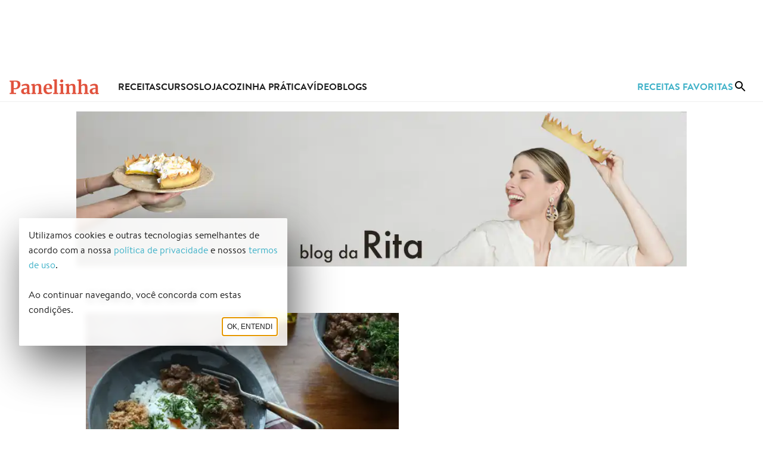

--- FILE ---
content_type: text/html
request_url: https://panelinha.com.br/blog/ritalobo/post/como-guisar
body_size: 6071
content:
<!DOCTYPE HTML>
<html lang="pt-br">
	<head prefix="">
		<meta charset="UTF-8">
<meta name="viewport" content="width=device-width, initial-scale=1.0">
<meta http-equiv="X-UA-Compatible" content="ie=edge">
				<link rel="preconnect" href="https://securepubads.g.doubleclick.net">
		<link rel="dns-prefetch" href="https://securepubads.g.doubleclick.net">
		<link rel="preconnect" href="https://www.googletagmanager.com">
		<link rel="dns-prefetch" href="https://www.googletagmanager.com">
		<link rel="preload" href="/s/l/panelinha.svg" as="image" type="image/svg+xml" />
		<link rel="preload" href="/s/f/bt-r.woff2" as="font" type="font/woff2" crossorigin/>
		<link rel="preload" href="/s/f/bt-b.woff2" as="font" type="font/woff2" crossorigin/>
				<link rel="manifest" href="/manifest.webmanifest">
<link rel="icon" href="/favicon.ico" sizes="any">
<link rel="icon" href="/icon-v1.svg" type="image/svg+xml">
<link rel="apple-touch-icon" href="/apple-touch-icon-v1.png">
		<link rel="preload" as="style" href=" /build/assets/panelinha-lueyvupa.css" /><link rel="stylesheet" href=" /build/assets/panelinha-lueyvupa.css" />			<title>Como guisar - Panelinha</title>
<meta name="description" content="Para ilustrar o post da nossa série de técnicas culinárias de hoje, escolhi uma receita brasileiríssima" />
<meta property="og:title" content="Como guisar - Panelinha" />
<meta property="og:description" content="Para ilustrar o post da nossa série de técnicas culinárias de hoje, escolhi uma receita brasileiríssima" />
<meta property="og:site_name" content="Panelinha - Receitas que funcionam"/>
<meta property="og:url" content="https://panelinha.com.br/blog/ritalobo/post/como-guisar"/>
<meta property="og:type" content="article" />
<meta property="og:locale" content="pt_BR" />
<meta property="article:publisher" content="https://www.facebook.com/Panelinha/"/>
<meta property="article:author" content="https://www.facebook.com/RitaLobo0"/>
<meta property="og:description" content=Para ilustrar o post da nossa série de técnicas culinárias de hoje, escolhi uma receita brasileiríssima />
	<meta property="og:image" content="https://i.panelinha.com.br/i1/228-bk-5136-como-guisar.webp"/>
	<meta name="twitter:image" content="https://i.panelinha.com.br/i1/228-bk-5136-como-guisar.webp"/>
	
<meta name="twitter:title" content="Como guisar - Panelinha" />
<meta name="twitter:description" content="Para ilustrar o post da nossa série de técnicas culinárias de hoje, escolhi uma receita brasileiríssima" />
<meta name="twitter:card" content="summary_large_image" />
<meta name="twitter:site" content="@panelinha" />
<meta name="twitter:creator" content="@ritalobo" />
<script type="application/ld+json">
	{
		"@context": "https://schema.org/",
		"@type": "BlogPosting",
		"headline": "Como guisar",
					"image": [
				"https://i.panelinha.com.br/i1/228-q-5136-como-guisar.webp"
			],
				"datePublished": "2015-07-20T00:00:00+00:00",
				"author": {
			"@type": "Person",
			"name": "Rita Lobo"
		},
		"publisher": {
			"@type": "Organization",
			"name": "Panelinha",
			"logo": {
				"@type": "ImageObject",
				"url": "/s/l/estudio-panelinha-ritalobo.svg"
			}
		}
	}
</script>
	
		
		<meta property="fb:app_id" content="565718948596857" />
				<link rel="modulepreload" href=" /build/assets/panelinha-if664aog.js" /><link rel="modulepreload" href=" /build/assets/gtag-flifqj8u.js" /><link rel="modulepreload" href=" /build/assets/_commonjshelpers-ezfue9wn.js" /><script type="module" src=" /build/assets/panelinha-if664aog.js"></script>
		<script>
			window.googletag = window.googletag || {cmd: []};
		</script>
		<script type="module">
			const set = () => {
				const trigger = document.getElementById('jsTriggerSearchBox');
				trigger.addEventListener("click", () => {
					if(window.location.pathname.includes('/busca')) {
						document.getElementById('main_search_field')?.focus();
					} else {
						const iconSwap = document.getElementById('jsSearchBoxIconSwap');
						iconSwap.innerHTML = '<div class="whB15"><div class="cExSpin"></div></div>';
						import('/build/assets/hydrate_search_box-ms9sy4c6.js').then(module => {});
					};
				}, {once: true});
			};
			set();
		</script>

		<style>
			.imgRe, .imgReMax, .imgUn {
				width: 100%;
				height: auto;
				color: transparent;
				object-fit: contain;
			}
			.imgReMax {
				width: auto;
				max-width: 100%;
			}

			.imgUn {
				position: absolute;
				inset: 0px;
				max-width: 100%;
				height: 100%;
			}
		</style>
		
	</head>
	<body data-nav='false'>
		<script>
	window.googletag = window.googletag || {cmd: []};

	let slots;

    googletag.cmd.push(function() {
		slots = [
			googletag.defineOutOfPageSlot('/21629630584/website_interstitial', googletag.enums.OutOfPageFormat.INTERSTITIAL)?.addService(googletag.pubads()).setConfig({interstitial: {triggers: {navBar: true, unhideWindow: true}}})
,

			googletag.defineSlot('/21629630584/blog_post_medium_rectangle_atf_above_related_recipes_desktop', [[300, 250], [320, 50], [300, 50]], 'blog_post_medium_rectangle_atf_above_related_recipes_desktop').defineSizeMapping(getMappings([[[0, 0], [[300, 250], [320, 50], [300, 50]]]]))?.addService(googletag.pubads())
,

										
							googletag.defineOutOfPageSlot('/21629630584/website_sticky_leaderboard_bottom', googletag.enums.OutOfPageFormat.BOTTOM_ANCHOR)?.setTargeting('refresh', 'true')?.addService(googletag.pubads())
,
			
							googletag.defineSlot('/21629630584/website_leaderboard_atf', [[300, 50], [300, 100], [320, 50], [320, 100], [728, 90], [970, 90]], 'website_leaderboard_atf').defineSizeMapping(getMappings([[[0, 0], []], [[320, 0], [[300, 50], [300, 100]]], [[340, 0], [[300, 50], [300, 100], [320, 50], [320, 100]]], [[748, 0], [728, 90]], [[990, 0], [[728, 90], [970, 90]]]]))?.addService(googletag.pubads())
,
					];

		googletag.pubads().enableSingleRequest();
		googletag.pubads().enableLazyLoad({
			renderMarginPercent: 25
		});
		googletag.pubads().setCentering(true);
		googletag.enableServices();
    });
</script>
		<div id="main">
							<div class="adslotCtn m"><div class="adslot" id="website_leaderboard_atf"></div></div>
						<nav class="f fr bb bCbc mbB1-oB psB1-oB lmWExtra pr">
	<ul class="f fr fAlc fJCsb w100">
	  <li class="f fr fJCc fAlc pr bt50 nmlB1-oB not-desktop">
		<button class="bt50 jsToggleSidebar cp" aria-label="Menu">
			<span class="cExIcon i_menu i_bc l"></span>
		</button>
	  </li>
	  <li aria-label="Início">
		<a href="/" class="jsTrackSelectContent" data-content-id="home" data-content-type="header_logo">
										<img src="/s/l/panelinha.svg" height="25" width="150" alt="Panelinha" />
								</a>
	  </li>
	  <li class="only-desktop fg1">
		<ul class="f fr fAlc cExHeaderLinks">
		  <li>
			<a href="/home/receitas" class="jsTrackSelectContent" data-content-id="receitas" data-content-type="header_page">
			  Receitas
			</a>
		  </li>
		  <li>
			<a href="/escola-panelinha-rita-lobo" class="jsTrackSelectContent" data-content-id="escola" data-content-type="header_page">
			  Cursos
			</a>
		  </li>
		  <li>
			<a href="/loja" class="jsTrackSelectContent" data-content-id="loja" data-content-type="header_page">Loja</a>
		  </li>
		  <li>
			<a href="/home/cozinha-pratica" class="jsTrackSelectContent" data-content-id="cozinha-pratica" data-content-type="header_page">
			  Cozinha Prática
			</a>
		  </li>
		  <li>
			<a href="https://www.youtube.com/user/sitepanelinha" class="jsTrackSelectContent" data-content-id="youtube" data-content-type="header_external_page">
			  Vídeo
			</a>
		  </li>
		  <li>
			<a href="/blog" class="jsTrackSelectContent" data-content-id="blogs" data-content-type="header_page">
			  Blogs
			</a>
		  </li>
		  
		</ul>
	  </li>
	  <li>
		<ul class="f fr fAlc cExHeaderActions">
		  <li class="only-desktop">
			<a class="tCs jsTrackSelectContent" href="/receitas-favoritas" data-content-id="receitas-favoritas" data-content-type="header_page">
			  Receitas Favoritas
			</a>
		  </li>
		  <li id="jsTriggerSearchBox" class="f fr fJCc fAlc pr bt50 nmrB1-oB">
			<div id="jsSearchBoxIconSwap" class="bt50 f fAlc fJCc">
				<button class="bt50 cp" aria-label="Busca">
					<span class="cExIcon i_search i_bc l"></span>
				</button>
			</div>
		  </li>
		</ul>
	  </li>
	</ul>
	<div id="jsSearchBoxPlaceholder"></div>
  </nav>

			<div class="cExBody">
				
	<div class="mbB2 lmW psB1-oD">
		<a href="/blog/ritalobo">
			<img alt="Como guisar" srcset=" https://i.panelinha.com.br/i1/16-o-9052-topo-rita-rainha.webp 160w ,  https://i.panelinha.com.br/i1/32-o-9052-topo-rita-rainha.webp 320w ,  https://i.panelinha.com.br/i1/64-o-9052-topo-rita-rainha.webp 640w ,  https://i.panelinha.com.br/i1/o-9052-topo-rita-rainha.webp 1140w ,  https://i.panelinha.com.br/i1/228-o-9052-topo-rita-rainha.webp 2280w  " sizes="100vw" src="https://i.panelinha.com.br/i1/o-9052-topo-rita-rainha.webp" decoding="async" width="1140" height="290" fetchpriority="high"  class="imgRe" />
		</a>
	</div>

	<div class="l2C lmW">
		<div class="mbB2 w57-oD">
		<main>
			<header class="mbB2">
	<h1 class="tH1 psB1 mbS1">Como guisar</h1>
			<div class="mbB2 psB1-oB">
			<img alt="Como guisar" srcset=" https://i.panelinha.com.br/i1/16-o-5136-como-guisar.webp 160w ,  https://i.panelinha.com.br/i1/32-o-5136-como-guisar.webp 320w ,  https://i.panelinha.com.br/i1/64-o-5136-como-guisar.webp 640w ,  https://i.panelinha.com.br/i1/o-5136-como-guisar.webp 1140w ,  https://i.panelinha.com.br/i1/228-o-5136-como-guisar.webp 2280w  " sizes="(max-width: 45em) 100vw, 40vw" src="https://i.panelinha.com.br/i1/o-5136-como-guisar.webp" decoding="async" width="460" height="300" fetchpriority="high"  class="imgRe" />
		</div>
	
	<div class="psB1">
		<div class="shareboxctn">
	<span class="shareboxtitle">Compartilhe</span>
	<ul>
		<li>
			<a href="https://twitter.com/intent/tweet?text=Para+ilustrar+o+post+da+nossa+s%C3%A9rie+de+t%C3%A9cnicas+culin%C3%A1rias+de+hoje%2C+escolhi+uma+receita+brasileir%C3%ADssima&url=https%3A%2F%2Fpanelinha.com.br%2Fblog%2Fritalobo%2Fpost%2Fcomo-guisar&via=panelinha" class="js_ga_share" target="_blank" rel="noreferrer" aria-label="Compartilhar no Twitter" data-method="Twitter" data-content-type="post" data-item-id="1882">
    <span class="cExIcon i_twitter i_bc"></span>
</a>
		</li>
		<li>
			<a href="https://www.facebook.com/dialog/share?app_id=565718948596857&display=popup&href=https%3A%2F%2Fpanelinha.com.br%2Fblog%2Fritalobo%2Fpost%2Fcomo-guisar&redirect_uri=https%3A%2F%2Fpanelinha.com.br%2Fblog%2Fritalobo%2Fpost%2Fcomo-guisar" class="js_ga_share" target="_blank" rel="noreferrer" aria-label="Compartilhar no Facebook" data-method="Facebook" data-content-type="post" data-item-id="1882">
    <span class="cExIcon i_facebook i_bc"></span>
</a>
		</li>
		<li>
			<a href="https://pinterest.com/pin/create/button/?url=https%3A%2F%2Fpanelinha.com.br%2Fblog%2Fritalobo%2Fpost%2Fcomo-guisar" class="js_ga_share" target="_blank" rel="noreferrer" aria-label="Compartilhar no Pinterest" data-method="Pinterest" data-content-type="post" data-item-id="1882">
    <span class="cExIcon i_pinterest i_bc"></span>
</a>
		</li>
		<li>
			<a href="https://wa.me/?text=Para+ilustrar+o+post+da+nossa+s%C3%A9rie+de+t%C3%A9cnicas+culin%C3%A1rias+de+hoje%2C+escolhi+uma+receita+brasileir%C3%ADssima%0A%0Ahttps%3A%2F%2Fpanelinha.com.br%2Fblog%2Fritalobo%2Fpost%2Fcomo-guisar" class="js_ga_share" target="_blank" rel="noreferrer" aria-label="Compartilhar no WhatsApp" data-method="WhatsApp" data-content-type="post" data-item-id="1882">
    <span class="cExIcon i_whatsapp i_bc"></span>
</a>
		</li>
	</ul>
</div>

	  <p class="tSt2 mbS1">
		Por <strong>Rita Lobo</strong> - 20 de julho de 2015
	  </p>
	  <hr />
	</div>
</header>
							<div class="lp">
	<p>Para ilustrar o post da nossa série de técnicas culinárias de hoje, escolhi uma receita brasileiríssima: o <a class="one" href="https://www.panelinha.com.br/receita/Picadinho-de-file-mignon">picadinho de filé mignon</a>. A técnica? Guisar, um método de cozimento úmido, que permite cozinhar carnes picadas em algum líquido, que depois vai se transformar num molho. Não, não é um ensopado, termo mais genérico que serve para carnes em pedaços grandes ou pequenos, além de grãos, legumes e vegetais. É um guisado mesmo.<br /><br /><br /> <strong>Diga: sangê</strong><br /> Antes de guisar, vamos <em>singer</em>? Estou falando de uma técnica francesa que consiste em envolver cada cubo de carne (bem seco com papel-toalha ou pano de prato) com farinha de trigo, para dar um sabor a mais na hora de dourar a carne e, também, para engrossar o molho.<br /><br /> Depois disso, a gente tem de selar a carne — já falamos desta técnica no post anterior, lembra? (<a class="one" href="https://www.panelinha.com.br/blog/ritalobo/Como-guisar">Olha aqui: como selar</a>) <em>E depois?</em> Depois a gente aproveita para deglaçar os sabores que ficam naqueles queimadinhos do fundo da panela. Com o fundo da panela “limpo”, é hora de voltar a carne e adicionar o líquido que vai cozinhá-la e virar molho.<br /><br /> <strong>Pergunta de prova</strong>: por que o líquido deve estar fervente? (Esta é fácil, vai?). Para diminuir o tempo total do cozimento e não endurecer a carne com o choque térmico. A quantidade de líquido varia de acordo com o tipo de carne: as mais duras pedem mais líquido, pois demoram mais para cozinhar. Mas este não é o caso do filé mignon, que é supermacio e cozinha rapidinho.<br /><br /> Deu vontade? Prepare em casa e aproveite para treinar um monte de técnicas. Bom estudo e bom apetite!<br /><br /> Foto: Editora Panelinha</p>
</div>

										
		</main>
		</div>
		<div class="w38-oD">
							<div class="adslotCtn only-big oD l mbB2"><div class="adslot" id="blog_post_medium_rectangle_atf_above_related_recipes_desktop"></div></div>
			
			<aside class="f fcr fc-oB psB1-oM jsTrackViewList" id="post_related_recipes_1882" data-item-list-id="post_related_recipes" data-item-list-name="Receitas relacionadas">
	<div>
					<section class="mbB2">
				<div class="tDiv tTc mbB2 ">
	<h5 class="tDivT ">Receitas relacionadas</h5>
</div>

									<div class="recipeRelationshipctn jsTrackItem" data-item-id="RECIPE_941" data-item-name="Picadinho de filé mignon" data-index="0" data-item-list-id='post_related_recipes' data-item-list-name='Receitas relacionadas'>
	<a href="/receita/picadinho-de-file-mignon" class="w100 f frr fAls tDn">

	  <div class="recipeRelationshipctnText">
		<h6 class="tSt">Picadinho de filé mignon</h6>
			  </div>
	  		<div class="recipeRelationshipctnImage">
			<img alt="Picadinho de filé mignon" srcset=" https://i.panelinha.com.br/i1/16-bk-4502-picadinho-receita.webp 160w ,  https://i.panelinha.com.br/i1/32-bk-4502-picadinho-receita.webp 320w ,  https://i.panelinha.com.br/i1/64-bk-4502-picadinho-receita.webp 640w ,  https://i.panelinha.com.br/i1/bk-4502-picadinho-receita.webp 1140w ,  https://i.panelinha.com.br/i1/228-bk-4502-picadinho-receita.webp 2280w  " sizes="(max-width: 45em) 50vw, 25vw" src="https://i.panelinha.com.br/i1/bk-4502-picadinho-receita.webp" decoding="async" width="300" height="200" loading="lazy"  class="imgRe" />
		</div>
	  	</a>
</div>

												</section>
			</div>
</aside>

					</div>
	</div>
				</div>
			<footer class="bgn ptbB2 psB1 f fc fAlc">
	<div class="mbB2">
	  <div class="f fc fAlc">
	<p class="tSt tSl mbS1 tTup">
		Siga o <strong>Panelinha</strong>
	</p>
	<div class="cExCtnSi ">
	  <a href="https://instagram.com/panelinha_ritalobo" class="jsTrackSelectContent" target="_blank" rel="noreferrer" aria-label="Instagram do Panelinha" data-content-id="instagram" data-content-type="footer_social">
    <span class="cExIcon i_instagram i_bc"></span>
</a>
	  <a href="https://facebook.com/Panelinha" class="jsTrackSelectContent" target="_blank" rel="noreferrer" aria-label="Facebook do Panelinha" data-content-id="facebook" data-content-type="footer_social">
    <span class="cExIcon i_facebook i_bc"></span>
</a>
	  <a href="https://pinterest.com/panelinha" class="jsTrackSelectContent" target="_blank" rel="noreferrer" aria-label="Pinterest do Panelinha" data-content-id="pinterest" data-content-type="footer_social">
    <span class="cExIcon i_pinterest i_bc"></span>
</a>
	  <a href="https://twitter.com/panelinha" class="jsTrackSelectContent" target="_blank" rel="noreferrer" aria-label="Twitter do Panelinha" data-content-id="twitter" data-content-type="footer_social">
    <span class="cExIcon i_twitter i_bc"></span>
</a>
	  <a href="https://youtube.com/sitepanelinha" class="jsTrackSelectContent" target="_blank" rel="noreferrer" aria-label="Canal Panelinha no Youtube" data-content-id="youtube" data-content-type="footer_social">
    <span class="cExIcon i_youtube i_bc"></span>
</a>
	  <a href="https://www.whatsapp.com/channel/0029Va8Ysz8CnA7xtlj1BM3O" class="jsTrackSelectContent" target="_blank" rel="noreferrer" aria-label="Canal Panelinha no WhatsApp" data-content-id="whatsapp_channel" data-content-type="footer_social">
    <span class="cExIcon i_whatsapp i_bc"></span>
</a>
	</div>
</div>
	</div>
	<div class="mbB2">
	  <div class="f fc fAlc">
	<p class="tSt tSl mbS1 tTup">
		Siga a <strong>Rita Lobo</strong>
	</p>
	<div class="cExCtnSi ">
	  <a href="https://instagram.com/ritalobo" class="jsTrackSelectContent" target="_blank" rel="noreferrer" aria-label="Instagram da Rita Lobo" data-content-id="instagram" data-content-type="footer_social">
    <span class="cExIcon i_instagram i_bc"></span>
</a>
	  <a href="https://facebook.com/RitaLobo0/" class="jsTrackSelectContent" target="_blank" rel="noreferrer" aria-label="Facebook da Rita Lobo" data-content-id="facebook" data-content-type="footer_social">
    <span class="cExIcon i_facebook i_bc"></span>
</a>
	  <a href="https://twitter.com/RitaLobo" class="jsTrackSelectContent" target="_blank" rel="noreferrer" aria-label="Twitter da Rita Lobo" data-content-id="twitter" data-content-type="footer_social">
    <span class="cExIcon i_twitter i_bc"></span>
</a>
	  <a href="https://youtube.com/sitepanelinha" class="jsTrackSelectContent" target="_blank" rel="noreferrer" aria-label="Canal Panelinha no Youtube" data-content-id="youtube" data-content-type="footer_social">
    <span class="cExIcon i_youtube i_bc"></span>
</a>
	  <a href="https://www.tiktok.com/@ritalobo" class="jsTrackSelectContent" target="_blank" rel="noreferrer" aria-label="TikTok da Rita Lobo" data-content-id="tiktok" data-content-type="footer_social">
    <span class="cExIcon i_tiktok i_bc"></span>
</a>
	</div>
</div>
	</div>
	<ul class="f fr fgp10p mbB2">
		<li><a href="/politica-de-privacidade" class="jsTrackSelectContent" data-content-id="privacy-policy" data-content-type="footer_page">Política de Privacidade</a></li>
		<li><a href="/termos-de-uso" class="jsTrackSelectContent" data-content-id="terms-of-use" data-content-type="footer_page">Termos de Uso</a></li>
	</ul>
	<small class="tSt2">Editora Panelinha LTDA. © 2000</small>
</footer>
		</div>
		<aside id="sidebar">
	<nav>
		<ul>
			<li>
				<a class="tCs jsTrackSelectContent" href="/receitas-favoritas" data-content-id="receitas-favoritas" data-content-type="sidebar_page">
					Receitas favoritas
				</a>
			</li>
			<li>
			<hr />
			</li>
			<li>
				<a href="/home/receitas" class="jsTrackSelectContent" data-content-id="receitas" data-content-type="sidebar_page">
					Receitas
				</a>
			</li>
			
			<li>
				<a href="/home/airfryer" class="jsTrackSelectContent" data-content-id="airfryer" data-content-type="sidebar_page">
					Airfryer
				</a>
			</li>
			<li>
				<a href="/escola-panelinha-rita-lobo" class="jsTrackSelectContent" data-content-id="escola" data-content-type="sidebar_page">
					Cursos
				</a>
			</li>
			<li>
				<a href="/loja" class="jsTrackSelectContent" data-content-id="loja" data-content-type="sidebar_page">
					Loja
				</a>
			</li>
			<li>
				<a href="/home/especiais" class="jsTrackSelectContent" data-content-id="especiais" data-content-type="sidebar_page">
					Especiais
				</a>
			</li>
			<li>
				<a href="/home/cozinha-pratica" class="jsTrackSelectContent" data-content-id="cozinha-pratica" data-content-type="sidebar_page">
					Cozinha Prática
				</a>
			</li>
			<li>
				<a href="https://www.youtube.com/user/sitepanelinha" class="jsTrackSelectContent" data-content-id="youtube" data-content-type="sidebar_external_page">
					Vídeo
				</a>
			</li>
			<li>
				<a href="/blog" class="jsTrackSelectContent" data-content-id="blogs" data-content-type="sidebar_page">
					Blogs
				</a>
			</li>
			<li>
				<a href="/home/ritalobo" class="jsTrackSelectContent" data-content-id="rita-lobo" data-content-type="sidebar_page">
					Rita Lobo
				</a>
			</li>
		</ul>
	</nav>

	<hr />

	<div class="sidebarctnFollow">
		<div class="">
	<p class="tSt tSl mbS1 tTup">
		Siga o <strong>Panelinha</strong>
	</p>
	<div class="cExCtnSi mlmG25">
	  <a href="https://instagram.com/panelinha_ritalobo" class="jsTrackSelectContent" target="_blank" rel="noreferrer" aria-label="Instagram do Panelinha" data-content-id="instagram" data-content-type="sidebar_social">
    <span class="cExIcon i_instagram i_bc"></span>
</a>
	  <a href="https://facebook.com/Panelinha" class="jsTrackSelectContent" target="_blank" rel="noreferrer" aria-label="Facebook do Panelinha" data-content-id="facebook" data-content-type="sidebar_social">
    <span class="cExIcon i_facebook i_bc"></span>
</a>
	  <a href="https://pinterest.com/panelinha" class="jsTrackSelectContent" target="_blank" rel="noreferrer" aria-label="Pinterest do Panelinha" data-content-id="pinterest" data-content-type="sidebar_social">
    <span class="cExIcon i_pinterest i_bc"></span>
</a>
	  <a href="https://twitter.com/panelinha" class="jsTrackSelectContent" target="_blank" rel="noreferrer" aria-label="Twitter do Panelinha" data-content-id="twitter" data-content-type="sidebar_social">
    <span class="cExIcon i_twitter i_bc"></span>
</a>
	  <a href="https://youtube.com/sitepanelinha" class="jsTrackSelectContent" target="_blank" rel="noreferrer" aria-label="Canal Panelinha no Youtube" data-content-id="youtube" data-content-type="sidebar_social">
    <span class="cExIcon i_youtube i_bc"></span>
</a>
	  <a href="https://www.whatsapp.com/channel/0029Va8Ysz8CnA7xtlj1BM3O" class="jsTrackSelectContent" target="_blank" rel="noreferrer" aria-label="Canal Panelinha no WhatsApp" data-content-id="whatsapp_channel" data-content-type="sidebar_social">
    <span class="cExIcon i_whatsapp i_bc"></span>
</a>
	</div>
</div>
	</div>
	<div class="sidebarctnFollow">
		<div class="">
	<p class="tSt tSl mbS1 tTup">
		Siga a <strong>Rita Lobo</strong>
	</p>
	<div class="cExCtnSi mlmG25">
	  <a href="https://instagram.com/ritalobo" class="jsTrackSelectContent" target="_blank" rel="noreferrer" aria-label="Instagram da Rita Lobo" data-content-id="instagram" data-content-type="sidebar_social">
    <span class="cExIcon i_instagram i_bc"></span>
</a>
	  <a href="https://facebook.com/RitaLobo0/" class="jsTrackSelectContent" target="_blank" rel="noreferrer" aria-label="Facebook da Rita Lobo" data-content-id="facebook" data-content-type="sidebar_social">
    <span class="cExIcon i_facebook i_bc"></span>
</a>
	  <a href="https://twitter.com/RitaLobo" class="jsTrackSelectContent" target="_blank" rel="noreferrer" aria-label="Twitter da Rita Lobo" data-content-id="twitter" data-content-type="sidebar_social">
    <span class="cExIcon i_twitter i_bc"></span>
</a>
	  <a href="https://youtube.com/sitepanelinha" class="jsTrackSelectContent" target="_blank" rel="noreferrer" aria-label="Canal Panelinha no Youtube" data-content-id="youtube" data-content-type="sidebar_social">
    <span class="cExIcon i_youtube i_bc"></span>
</a>
	  <a href="https://www.tiktok.com/@ritalobo" class="jsTrackSelectContent" target="_blank" rel="noreferrer" aria-label="TikTok da Rita Lobo" data-content-id="tiktok" data-content-type="sidebar_social">
    <span class="cExIcon i_tiktok i_bc"></span>
</a>
	</div>
</div>
	</div>
</aside>
		<div id="overlay" class="jsCloseSidebar"></div>
		<script async src="https://securepubads.g.doubleclick.net/tag/js/gpt.js" crossorigin="anonymous"></script>
	<script>
	const getMappings = (maps) => {
		const mappings = googletag.sizeMapping();
		maps.forEach((map) => {
			mappings.addSize(map[0], map[1]);
		});
		return mappings.build();
	};
	</script>
<script id="gascript" defer src="https://www.googletagmanager.com/gtag/js?id=G-JSE09BQ8EJ"></script>
<script>
window.dataLayer = window.dataLayer || [];
function gtag(){dataLayer.push(arguments);}
gtag('js', new Date());

const user = localStorage.getItem('user');

if(user !== 'null') {
	try {
		gtag('config', 'G-JSE09BQ8EJ', {user_id: JSON.parse(user).uid});
	} catch (error) {
		gtag('config', 'G-JSE09BQ8EJ');
	}
} else {
	gtag('config', 'G-JSE09BQ8EJ');
}
</script>
					<script>googletag.cmd.push(() => {googletag.display(slots.find(el => el));});</script>
	                    <script>
                googletag.cmd.push(() => {
                    const SECONDS_TO_WAIT_AFTER_VIEWABILITY = 60;
                    const REFRESH_KEY = 'refresh';
                    const REFRESH_VALUE = 'true';

                    googletag.pubads().addEventListener('impressionViewable', function(event) {
                        const slot = event.slot;

                        if (slot.getTargeting(REFRESH_KEY).indexOf(REFRESH_VALUE) > -1) {
                            setTimeout(() => {
                            const slotElementId = slot.getSlotElementId();
                            const slotEl = document.getElementById(slotElementId);

                            if (!slotEl) return;

                            const observer = new IntersectionObserver((entries, obs) => {
                            entries.forEach(entry => {
                                if (entry.isIntersecting) {
                                googletag.pubads().refresh([slot]);
                                obs.unobserve(entry.target);
                                }
                            });
                            }, {
                            threshold: 0.5
                            });

                            observer.observe(slotEl);
                            }, SECONDS_TO_WAIT_AFTER_VIEWABILITY * 1000);
                        }
                    });
                });
            </script>
        	</body>
</html>


--- FILE ---
content_type: text/html; charset=utf-8
request_url: https://www.google.com/recaptcha/api2/aframe
body_size: 263
content:
<!DOCTYPE HTML><html><head><meta http-equiv="content-type" content="text/html; charset=UTF-8"></head><body><script nonce="C47SInRp1tarOZisr35ovg">/** Anti-fraud and anti-abuse applications only. See google.com/recaptcha */ try{var clients={'sodar':'https://pagead2.googlesyndication.com/pagead/sodar?'};window.addEventListener("message",function(a){try{if(a.source===window.parent){var b=JSON.parse(a.data);var c=clients[b['id']];if(c){var d=document.createElement('img');d.src=c+b['params']+'&rc='+(localStorage.getItem("rc::a")?sessionStorage.getItem("rc::b"):"");window.document.body.appendChild(d);sessionStorage.setItem("rc::e",parseInt(sessionStorage.getItem("rc::e")||0)+1);localStorage.setItem("rc::h",'1769068690732');}}}catch(b){}});window.parent.postMessage("_grecaptcha_ready", "*");}catch(b){}</script></body></html>

--- FILE ---
content_type: text/css
request_url: https://panelinha.com.br/build/assets/panelinha-lueyvupa.css
body_size: 11202
content:
@charset "UTF-8";.ais-Breadcrumb-list,.ais-Carousel-list,.ais-CurrentRefinements-list,.ais-HierarchicalMenu-list,.ais-Hits-list,.ais-FrequentlyBoughtTogether-list,.ais-LookingSimilar-list,.ais-RelatedProducts-list,.ais-TrendingItems-list,.ais-Results-list,.ais-InfiniteHits-list,.ais-InfiniteResults-list,.ais-Menu-list,.ais-NumericMenu-list,.ais-Pagination-list,.ais-RatingMenu-list,.ais-RefinementList-list,.ais-ToggleRefinement-list{margin:0;padding:0;list-style:none}.ais-Carousel-navigation,.ais-ClearRefinements-button,.ais-CurrentRefinements-delete,.ais-CurrentRefinements-reset,.ais-GeoSearch-redo,.ais-GeoSearch-reset,.ais-HierarchicalMenu-showMore,.ais-InfiniteHits-loadPrevious,.ais-InfiniteHits-loadMore,.ais-InfiniteResults-loadMore,.ais-Menu-showMore,.ais-RangeInput-submit,.ais-RefinementList-showMore,.ais-SearchBox-submit,.ais-SearchBox-reset,.ais-VoiceSearch-button{padding:0;overflow:visible;font:inherit;line-height:normal;color:inherit;background:none;border:0;cursor:pointer;-webkit-user-select:none;-moz-user-select:none;user-select:none}.ais-Carousel-navigation::-moz-focus-inner,.ais-ClearRefinements-button::-moz-focus-inner,.ais-CurrentRefinements-delete::-moz-focus-inner,.ais-CurrentRefinements-reset::-moz-focus-inner,.ais-GeoSearch-redo::-moz-focus-inner,.ais-GeoSearch-reset::-moz-focus-inner,.ais-HierarchicalMenu-showMore::-moz-focus-inner,.ais-InfiniteHits-loadPrevious::-moz-focus-inner,.ais-InfiniteHits-loadMore::-moz-focus-inner,.ais-InfiniteResults-loadMore::-moz-focus-inner,.ais-Menu-showMore::-moz-focus-inner,.ais-RangeInput-submit::-moz-focus-inner,.ais-RefinementList-showMore::-moz-focus-inner,.ais-SearchBox-submit::-moz-focus-inner,.ais-SearchBox-reset::-moz-focus-inner,.ais-VoiceSearch-button::-moz-focus-inner{padding:0;border:0}.ais-Carousel-navigation[disabled],.ais-ClearRefinements-button[disabled],.ais-CurrentRefinements-delete[disabled],.ais-CurrentRefinements-reset[disabled],.ais-GeoSearch-redo[disabled],.ais-GeoSearch-reset[disabled],.ais-HierarchicalMenu-showMore[disabled],.ais-InfiniteHits-loadPrevious[disabled],.ais-InfiniteHits-loadMore[disabled],.ais-InfiniteResults-loadMore[disabled],.ais-Menu-showMore[disabled],.ais-RangeInput-submit[disabled],.ais-RefinementList-showMore[disabled],.ais-SearchBox-submit[disabled],.ais-SearchBox-reset[disabled],.ais-VoiceSearch-button[disabled]{cursor:default}.ais-InfiniteHits-loadPrevious,.ais-InfiniteHits-loadMore,.ais-HierarchicalMenu-showMore,.ais-Menu-showMore,.ais-RefinementList-showMore{overflow-anchor:none}.ais-Breadcrumb-list,.ais-Breadcrumb-item,.ais-Pagination-list,.ais-RangeInput-form,.ais-RatingMenu-link,.ais-PoweredBy{display:flex;align-items:center}.ais-GeoSearch,.ais-GeoSearch-map{height:100%}.ais-HierarchicalMenu-list .ais-HierarchicalMenu-list{margin-left:1em}.ais-PoweredBy-logo{display:block;height:1.2em;width:auto}.ais-PoweredBy-text{margin-right:.3rem}.ais-RatingMenu-starIcon{display:block;width:20px;height:20px}.ais-SearchBox-input::-ms-clear,.ais-SearchBox-input::-ms-reveal{display:none;width:0;height:0}.ais-SearchBox-input::-webkit-search-decoration,.ais-SearchBox-input::-webkit-search-cancel-button,.ais-SearchBox-input::-webkit-search-results-button,.ais-SearchBox-input::-webkit-search-results-decoration{display:none}.ais-RangeSlider .rheostat{overflow:visible;margin-top:40px;margin-bottom:40px}.ais-RangeSlider .rheostat-background{height:6px;top:0;width:100%}.ais-RangeSlider .rheostat-handle{margin-left:-12px;top:-7px}.ais-RangeSlider .rheostat-background{position:relative;background-color:#fff;border:1px solid #aaa}.ais-RangeSlider .rheostat-progress{position:absolute;top:1px;height:4px;background-color:#333}.rheostat-handle{position:relative;z-index:1;width:20px;height:20px;background-color:#fff;border:1px solid #333;border-radius:50%;cursor:grab}.rheostat-marker{margin-left:-1px;position:absolute;width:1px;height:5px;background-color:#aaa}.rheostat-marker--large{height:9px}.rheostat-value{margin-left:50%;padding-top:15px;position:absolute;text-align:center;transform:translate(-50%)}.rheostat-tooltip{margin-left:50%;position:absolute;top:-22px;text-align:center;transform:translate(-50%)}.ais-Carousel{position:relative}.ais-Carousel-list{grid-auto-columns:42%;display:grid;grid-auto-flow:column;overflow-x:auto;scroll-behavior:smooth;scroll-snap-type:x proximity}@media (min-width: 999px){.ais-Carousel-list{grid-auto-columns:20%}}.ais-Carousel-navigation{position:absolute;top:35%;z-index:1}.ais-Carousel-navigation--previous{left:0;transform:translate(-25%)}.ais-Carousel-navigation--next{right:0;transform:translate(25%)}.ais-Carousel-item{scroll-snap-align:start}html,body,div,span,applet,object,iframe,h1,h2,h3,h4,h5,h6,p,blockquote,pre,a,abbr,acronym,address,big,cite,code,del,dfn,em,img,ins,kbd,q,s,samp,small,strike,strong,sub,sup,tt,var,b,u,i,center,dl,dt,dd,ol,ul,li,fieldset,form,label,legend,table,caption,tbody,tfoot,thead,tr,th,td,article,aside,canvas,details,embed,figure,figcaption,footer,header,hgroup,menu,nav,output,ruby,section,summary,time,mark,audio,video{margin:0;padding:0;border:0;font-size:100%;font-weight:400;vertical-align:baseline;font-family:BrandonText,arial;color:#1c1c1c}article,aside,details,figcaption,figure,footer,header,hgroup,menu,nav,section{display:block}body{line-height:1}ol,ul{list-style:none}blockquote,q{quotes:none}blockquote:before,blockquote:after,q:before,q:after{content:"";content:none}table{border-collapse:collapse;border-spacing:0}img{display:block;margin-inline:auto}a{text-decoration:none}input,select{font-family:BrandonText,arial}b,strong{font-weight:700}i,em{font-style:italic}*{box-sizing:border-box}button{background-color:transparent;padding:0;margin:0;border:none}html,body{display:flex;min-height:100vh;flex-wrap:wrap;flex-flow:row;overflow-x:hidden;width:100%}html{scroll-behavior:smooth}em{font-style:italic}strong{font-weight:700}:root{--fs-xl: 1.5rem;--fs-xml: 1.25rem;--fs-l: 1.125rem;--fs-m: 1rem;--fs-ms: .85rem;--fs-s: .75rem;--fs-xs: .625rem;--fs-xxs: .5rem;--lh-m: 1.6;--mb-lh-m: 1em;--swiffy-slider-item-width: 950px}.cExInput{width:100%;height:40px;background-color:#fff;font-size:var(--fs-m);line-height:var(--lh-m);border:none;outline:none;border:1px solid rgb(143,143,143);padding-inline:1rem;margin-bottom:1rem;flex-grow:0;min-width:250px}.cExWarning{color:red;margin-bottom:2rem;padding:1rem;border:1px solid red;max-width:45ch;text-align:center}.cExAuthBlock{height:100%;width:100%;min-height:100%;display:flex;flex-flow:column;align-items:center;position:fixed;top:0;left:0;z-index:98;background-color:#8f8f8f80;justify-content:center}.cExAuthBlock>div{display:grid;place-items:center;padding:1rem;background-color:#fff;width:100%;height:100%;overflow:auto;box-shadow:0 10px 50px -25px #f8f8f8;position:relative}.cExAuthBlock>div>div{display:flex;flex-flow:column;justify-content:center;align-items:center}.cExAuthBlock .btnCl{position:absolute;top:1rem;right:1rem;width:2rem;height:2rem;transition:opacity .3s;opacity:1}.cExAuthBlock .btnCl:hover{opacity:.5}.cExAuthBlock .logo{display:block;width:200px;margin-bottom:1rem}@media (min-width: 45em){.cExAuthBlock>div{max-width:45em;height:auto;min-height:80%;padding:2rem 1rem}}.cExIcon{display:inline-block;width:20px;height:20px;background-repeat:no-repeat;background-size:100% 100%;border-radius:50%}.cExIcon.i_bc{display:block;margin-inline:auto}.cExIcon.l{width:24px;height:24px}.cExIcon.i_close{background-image:url("data:image/svg+xml,%3Csvg xmlns='http://www.w3.org/2000/svg' height='24px' viewBox='0 0 24 24' width='24px' fill='%23000000'%3E%3Cpath d='M0 0h24v24H0V0z' fill='none'/%3E%3Cpath d='M14.59 8L12 10.59 9.41 8 8 9.41 10.59 12 8 14.59 9.41 16 12 13.41 14.59 16 16 14.59 13.41 12 16 9.41 14.59 8zM12 2C6.47 2 2 6.47 2 12s4.47 10 10 10 10-4.47 10-10S17.53 2 12 2zm0 18c-4.41 0-8-3.59-8-8s3.59-8 8-8 8 3.59 8 8-3.59 8-8 8z'/%3E%3C/svg%3E")}.cExIcon.i_search{background-image:url("data:image/svg+xml,%3Csvg xmlns='http://www.w3.org/2000/svg' width='24' height='24'%3E%3Cpath fill='none' d='M0 0h24v24H0z'/%3E%3Cpath d='M15.5 14h-.79l-.28-.27A6.471 6.471 0 0 0 16 9.5 6.5 6.5 0 1 0 9.5 16c1.61 0 3.09-.59 4.23-1.57l.27.28v.79l5 4.99L20.49 19l-4.99-5zm-6 0C7.01 14 5 11.99 5 9.5S7.01 5 9.5 5 14 7.01 14 9.5 11.99 14 9.5 14z'/%3E%3C/svg%3E")}.cExIcon.i_menu{background-image:url("data:image/svg+xml,%3Csvg xmlns='http://www.w3.org/2000/svg' width='24' height='24'%3E%3Cpath fill='none' d='M0 0h24v24H0z'/%3E%3Cpath d='M3 18h18v-2H3v2zm0-5h18v-2H3v2zm0-7v2h18V6H3z'/%3E%3C/svg%3E")}.cExIcon.i_back{background-image:url("data:image/svg+xml,%3Csvg xmlns='http://www.w3.org/2000/svg' width='48' height='48' viewBox='0 -960 960 960'%3E%3Cpath d='m480-334 42-42-74-74h182v-60H448l74-74-42-42-146 146 146 146Zm0 254q-82 0-155-31.5t-127.5-86Q143-252 111.5-325T80-480q0-83 31.5-156t86-127Q252-817 325-848.5T480-880q83 0 156 31.5T763-763q54 54 85.5 127T880-480q0 82-31.5 155T763-197.5q-54 54.5-127 86T480-80Zm0-60q142 0 241-99.5T820-480q0-142-99-241t-241-99q-141 0-240.5 99T140-480q0 141 99.5 240.5T480-140Zm0-340Z'/%3E%3C/svg%3E ")}.cExIcon.i_youtube{background-image:url("data:image/svg+xml,%3Csvg xmlns='http://www.w3.org/2000/svg' viewBox='0 0 512 512' fill='none'%3E%3Crect width='512' height='512'/%3E%3Cpath d='m427,169c-4-15-17-27-32-31-34-9-239-10-278,0-15,4-28,16-32,31-9,38-10,135 0,174 4,15 17,27 32,31 36,10 241,10 278,0 15-4 28-16 32-31 9-36 9-137 0-174zm-207,140v-106l93,53z' fill='%23ed1d24'/%3E%3C/svg%3E ");transform:scale(1.35)}.cExIcon.i_instagram{background-image:url("data:image/svg+xml,%3Csvg xmlns='http://www.w3.org/2000/svg' xmlns:xlink='http://www.w3.org/1999/xlink' viewBox='0 0 512 512'%3E%3Crect width='512' height='512' fill='none' id='b'/%3E %3CradialGradient id='a' cx='.4' cy='1' r='1'%3E%3Cstop offset='.1' stop-color='%23fd5'/%3E%3Cstop offset='.5' stop-color='%23ff543e'/%3E%3Cstop offset='0.9' stop-color='%23c837ab'/%3E%3Cstop offset='1' stop-color='%238b30c4'/%3E%3C/radialGradient%3E %3CradialGradient id='c' cx='.4' cy='1' r='1'%3E%3Cstop offset='.5' stop-color='%23ff543e'/%3E%3Cstop offset='1' stop-color='%23c837ab'/%3E%3C/radialGradient%3E %3Cg fill='%23fff' stroke='%238b30c4' stroke-width='30'%3E%3Crect width='308' stroke='url(%23a)' height='308' x='102' y='102' rx='81'/%3E%3Ccircle stroke='url(%23c)' cx='256' cy='256' r='72'/%3E%3Ccircle cx='347' cy='165' r='6'/%3E%3C/g%3E%3C/svg%3E");transform:scale(1.35)}.cExIcon.i_whatsapp{background-image:url("data:image/svg+xml,%3Csvg xmlns='http://www.w3.org/2000/svg' viewBox='0 0 512 512'%3E%3Crect width='512' height='512' fill='%2325d366'/%3E%3Cpath fill='%2325d366' stroke='%23fff' stroke-width='26' d='M123 393l14-65a138 138 0 1150 47z'/%3E%3Cpath fill='%23fff' d='M308 273c-3-2-6-3-9 1l-12 16c-3 2-5 3-9 1-15-8-36-17-54-47-1-4 1-6 3-8l9-14c2-2 1-4 0-6l-12-29c-3-8-6-7-9-7h-8c-2 0-6 1-10 5-22 22-13 53 3 73 3 4 23 40 66 59 32 14 39 12 48 10 11-1 22-10 27-19 1-3 6-16 2-18'/%3E%3C/svg%3E")}.cExIcon.i_facebook{background-image:url("data:image/svg+xml,%3Csvg xmlns='http://www.w3.org/2000/svg' viewBox='0 0 512 512'%3E%3Crect width='512' height='512' fill='none'/%3E%3Cpath d='m331 312h-45v134a192 192 0 10-60 0V312h-49v-56h49v-45q4-89 116-68v47h-26q-29 1-30 30v36h53.5' fill='%231877f2'/%3E%3C/svg%3E");transform:scale(1.35)}.cExIcon.i_pinterest{background-image:url("data:image/svg+xml,%3Csvg xmlns='http://www.w3.org/2000/svg' viewBox='0 0 512 512'%3E%3Crect width='512' height='512' fill='%23e71d27'/%3E%3Cpath d='m265 65c-104 0-157 75-157 138 0 37 14 71 45 83 5 2 10 0 12-5l3-18c2-6 1-7-2-12-9-11-15-24-15-43 0-56 41-106 108-106 60 0 92 37 92 85 0 64-28 116-70 116-23 0-40-18-34-42 6-27 19-57 19-77 0-18-9-34-30-34-24 0-42 25-42 58 0 20 7 34 7 34l-29 120a249 249 0 0 0 2 86l3-1c2-3 31-37 40-72l16-61c7 15 29 28 53 28 71 0 119-64 119-151 0-66-56-126-140-126z' fill='%23fff'/%3E%3C/svg%3E")}.cExIcon.i_twitter{background-image:url("data:image/svg+xml,%3Csvg version='1.1' id='Layer_1' xmlns='http://www.w3.org/2000/svg' x='0px' y='0px' viewBox='0 0 512 512' %3E %3Crect fill='%231d9bf0' width='512' height='512'/%3E %3Cpath fill='%23fff' d='M406.4,162.6c-11.9,5.2-23.6,8.3-35.1,9.3c13-7.8,21.8-19,26.5-33.5c-12.5,7.3-25.4,12.2-39,14.8 c-23-25-61.9-26.7-87-3.8c-16.5,15.1-23.5,38.1-18.2,59.8c-52.5-3.6-94.8-25.2-127-64.7c-16.3,28.2-8.1,64.2,18.7,82.6 c-8.8,0-18.2-2.6-28-7.8c-14.8-7.8-2.3,48.3,49.9,61.5c-9.9,2.6-19.2,2.9-28,0.8c-13.2-3.1,11.7,41.3,57.6,42.8 c-26,20.8-56.3,29.3-91.1,25.7c80.7,52.6,188.8,29.9,241.5-50.9c20.3-31.1,30.1-67.9,28.1-104.9 C387.1,186.2,397.5,175.6,406.4,162.6'/%3E %3C/svg%3E ")}.cExIcon.i_tiktok{background-image:url("data:image/svg+xml,%3Csvg xmlns='http://www.w3.org/2000/svg' xmlns:xlink='http://www.w3.org/1999/xlink' aria-label='TikTok' role='img' viewBox='0 0 512 512'%3E%3Crect width='512' height='512' fill='%23fff'/%3E%3Cuse xlink:href='%23t' fill='%23f05' x='18' y='15'/%3E%3Cg style='fill:%230ee;mix-blend-mode:multiply'%3E%3Cpath id='t' d='m219 200a117 117 0 10101 115V187a150 150 0 0088 28v-63a88 88 0 01-88-88h-64v252a54 54 0 11-37-51'/%3E%3C/g%3E%3C/svg%3E")}.cExIcon.rm90{transform:rotate(-90deg)}.cExIcon.rm180{transform:rotate(180deg)}.headerRecipeImageH1{position:absolute;left:0;background:#000;background:linear-gradient(0deg,#000000e6,#0000);color:#fff;padding:2rem 1rem 1rem;width:100%;z-index:1;bottom:0}.headerRecipeImageH1.insideCarousel{bottom:1rem}.db{display:block}.bt50{width:50px;height:50px}.cExBody{flex-grow:1}.cExBodyV2{flex-grow:1;padding-top:82px}.visuallyHidden{border:0;clip:rect(0 0 0 0);height:1px;margin:-1px;overflow:hidden;padding:0;position:absolute;width:1px}hr{width:100%;height:1px;outline:none;border:none;background-color:#d8d8d8;margin:0}@font-face{font-family:BrandonText;src:local("☺"),url(/s/f/bt-r.woff2) format("woff2"),url(/s/f/bt-r.woff) format("woff");font-weight:400;font-style:normal;font-display:swap}@font-face{font-family:BrandonText;src:local("☺"),url(/s/f/bt-b.woff2) format("woff2"),url(/s/f/bt-b.woff) format("woff");font-weight:700;font-style:normal;font-display:swap}.adslotCtn{display:flex;margin-inline:10px;justify-content:center;align-items:flex-start;overflow:hidden;padding-block:10px}.adslotCtn.s{height:70px}.adslotCtn.m{height:120px;max-height:120px}.adslotCtn.ml{height:270px;max-height:270px}.adslotCtn.l,.adslotCtn.tall{height:290px;max-height:290px}.adslotCtn.tallM{height:500px;max-height:500px}.adslot{display:flex;margin:0;justify-content:center;align-items:center}.blockContent{width:100%;position:relative}.ctnSearchComplete{display:flex;flex-flow:column;width:100%;overflow:hidden}[class^=ais-]{font-size:1rem;box-sizing:border-box}.search-fields{padding:0 1rem;width:100%}.searchBarCtn{gap:.5rem;height:50px;background-color:#f8f8f8;position:relative;z-index:6}.ctnSearchBlog{margin-bottom:2rem}.searchFieldCtn{width:100%;position:relative}.searchSpan{background-color:#fff;position:absolute;top:0;left:.5rem;display:block;z-index:200;transform:translateY(-50%);padding:0 .5rem;font-size:var(--fs-s);height:15px}.searchSpan.v2{transform:translateY(-35%)}.ais-SearchBox-form{position:relative}.ais-SearchBox-input{border:none;width:100%;height:33px;background-color:#f8f8f8;font-size:var(--fs-m);padding-left:2rem;padding-right:1rem;border:1px solid rgb(143,143,143);border-radius:4px}.ais-SearchBox-submit,.ais-SearchBox-loadingIndicator,.ais-SearchBox-reset{position:absolute;left:.75rem;top:50%;transform:translateY(-50%);height:24px;width:10px}.ais-SearchBox-submit svg,.ais-SearchBox-loadingIndicator svg,.ais-SearchBox-reset svg{position:absolute;top:50%;transform:translateY(-50%)}.ais-SearchBox-reset,.ais-SearchBox-loadingIndicator{right:1rem;left:auto}.hitsContainer2C .ais-Hits{display:flex;padding:1rem}.hitsContainer2C .ais-Hits-item{width:calc(50% - .5rem)}.hitsContainer1C .ais-Hits{display:flex}.hitsContainer1C .ais-Hits-item{width:100%}.ais-Pagination{display:flex;padding:1rem;width:100%;justify-content:center}.ais-Pagination ul{display:flex;justify-content:space-around;justify-content:center;width:100%;gap:.5rem}.ais-Pagination ul li{border:1px solid #000;font-size:var(--fs-l);line-height:2rem;height:2rem;border-radius:1rem;min-width:2rem;display:flex;align-items:center;justify-content:center;position:relative}.ais-Pagination ul li.ais-Pagination-item--selected{background-color:#3eb1c8}.ais-Pagination ul li a{text-decoration:none;width:100%;height:100%;text-align:center}.ctnFilters{display:flex;width:100%;align-items:center;padding:0 1rem;flex-flow:row nowrap}.ais-CurrentRefinements{width:100%;overflow-x:auto;padding-top:.5rem;padding-bottom:.5rem}.ais-CurrentRefinements--noRefinement{padding:0}.buttonFilters{font-size:var(--fs-s);font-weight:700;padding:.5rem 0 .5rem .5rem;border-left:1px solid rgb(143,143,143);margin-left:.5rem;color:#3eb1c8}.buttonFiltersArrow{display:block;width:15px;transition:transform .25s}.buttonFiltersArrow.rotated{transform:rotate(180deg)}.ais-CurrentRefinements-list{display:flex;flex-flow:row nowrap;gap:.5rem}.ais-CurrentRefinements-item{display:flex;flex-flow:row nowrap;flex-shrink:0;gap:.5rem .5rem}.ais-CurrentRefinements-label{display:none}.ais-Stats,.ais-CurrentRefinements-category{height:auto;position:relative;flex-shrink:0;display:flex;flex-flow:row;align-items:center}.ais-CurrentRefinements-category{border-radius:4px;border:1px solid rgb(62,177,200);padding:.5rem}.ais-CurrentRefinements-categoryLabel{color:#3eb1c8;font-size:var(--fs-s);font-weight:700}.ais-CurrentRefinements-delete{padding-left:.5rem;font-size:var(--fs-xs)}.ctnRefinements{display:flex;flex-flow:column;z-index:1;position:relative}.ctnRefinements .ais-SearchBox-input{outline:none}.ctnRefinementsHeader{display:flex;flex-flow:row;background-color:#fff;width:100%;position:sticky;top:0;padding:1rem;font-size:var(--fs-s);text-align:right;font-weight:700;z-index:1;justify-content:space-between;align-items:center}.ctnRefinementsHeader .ais-ClearRefinements-button{font-size:var(--fs-xs);line-height:var(--lh-m);letter-spacing:2px;text-transform:uppercase;padding:0;font-weight:700;opacity:0;transition:opacity .3s}.ctnRefinementsHeader .ais-ClearRefinements-button:not(.ais-ClearRefinements-button--disabled){color:#3eb1c8;opacity:1}.ctnRefinementsHeader .btnToggle{transition:transform .3s}.ctnRefinementsFooter{display:flex;border-top:1px solid rgba(143,143,143,.5);background-color:#fff;width:100%;position:sticky;bottom:0;padding:1rem;justify-content:space-between;align-items:center}.ctnRefinementLists{display:flex;flex-flow:column;transition:max-height .3s;max-height:40vh;background-color:#f8f8f8}.ctnRefinementLists.hidden{max-height:0;overflow:hidden}.ctnRefinementList{border-bottom:1px solid rgb(248,248,248);flex-grow:1}.ctnRefinementList .listTitle{font-size:var(--fs-m);margin-bottom:1rem}.ais-MenuSelect{max-width:50%;align-self:flex-end}.ais-MenuSelect-select{font-size:var(--fs-xs);line-height:var(--lh-m);letter-spacing:2px;text-transform:uppercase;border:1px solid rgb(62,177,200);padding:.5rem;border-radius:2px;width:100%;flex-grow:0}.ais-RefinementList{display:flex;flex-flow:column;padding:0 1rem 1rem;position:relative}.ais-RefinementList:hover .ais-RefinementList-list{max-height:25vh;overflow-y:auto}.ais-RefinementList-searchBox .ais-SearchBox-input{border:none;border-radius:0;padding:.5rem}.ais-RefinementList-searchBox .ais-SearchBox-submit{display:none}.ais-RefinementList-list{display:flex;flex-flow:column;align-items:flex-start;max-height:0;overflow:hidden;transition:max-height .3s;background-color:#fff;position:absolute;top:40px;left:1rem;width:calc(100% - 2rem);box-shadow:0 3px 6px #0000000d;z-index:10}.ais-RefinementList-c{position:relative}.ais-RefinementList-c:hover .ais-RefinementList-c-close{opacity:1}.ais-RefinementList-c-close{position:absolute;top:.5rem;right:1.5rem;z-index:2;cursor:pointer;transition:opacity .3s;opacity:0}.ais-RefinementList-c-header{padding:.75rem .5rem;height:auto;width:100%;border-radius:4px;background-color:#fff}.ais-RefinementList-c-header span{display:flex;align-items:center;font-weight:700}.ais-RefinementList-noResults,.ais-RefinementList-item,.ais-ClearRefinements-button{height:auto;width:100%;border-radius:4px;cursor:pointer}.ais-RefinementList-noResults:hover span,.ais-RefinementList-item:hover span,.ais-ClearRefinements-button:hover span{color:#3eb1c8}.ais-RefinementList-noResults label,.ais-RefinementList-item label,.ais-ClearRefinements-button label{display:flex;align-items:center;cursor:pointer;padding:.75rem .5rem}.ais-RefinementList-noResults input,.ais-RefinementList-item input,.ais-ClearRefinements-button input{display:none;margin-right:.5rem;cursor:pointer}.ais-RefinementList-noResults{cursor:auto}.ais-RefinementList-noResults p{padding:.75rem .5rem}.ais-RefinementList-labelText,.ais-ClearRefinements-button,.ais-Stats-text,.ais-Highlight{font-size:var(--fs-m);display:block;text-overflow:ellipsis;overflow:hidden}.ais-Highlight-highlighted,.ais-Highlight-nonHighlighted{font-size:var(--fs-m);font-style:normal}.ais-RefinementList-count{display:none;font-size:var(--fs-xs);background-color:#000;padding:.25rem;border-radius:4px;margin-left:.5rem;color:#fff}.ais-RefinementList-item--selected .ais-RefinementList-labelText,.ais-RefinementList-item--selected .ais-ClearRefinements-button,.ais-RefinementList-item--selected .ais-Stats-text,.ais-RefinementList-item--selected .ais-Highlight,.ais-RefinementList-item--selected .ais-Highlight-nonHighlighted{color:#3eb1c8}.ctnStd{padding:0 1rem}.ctnClm{width:100%;display:flex;flex-flow:row wrap;gap:2rem 2rem;align-items:flex-start;overflow-x:auto}.ctnClm.c1 .mod,.ctnClm.c2 .mod{width:100%}.ctnClm.c3 .mod,.ctnClm.c4 .mod{width:calc(50% - 1rem)}.ctnClm.c6 .mod{width:25%}.ctnClm.cM .mod{width:calc(33.3333% - 1.3333333333rem)}.ctnClm.crsl{flex-flow:row nowrap}.ctnClm.crsl .mod{flex-shrink:0;width:12rem}.hitsContainer2C .ais-Hits-list{width:100%;display:flex;flex-flow:row wrap;gap:2rem 1rem;align-items:flex-start;overflow-x:auto}.vd{width:100%;display:block;position:relative;padding-bottom:51.0526315789%}.cExHeaderLinks{gap:1.5rem;margin-left:2rem}.cExHeaderLinks a{font-size:var(--fs-m);text-transform:uppercase;font-weight:700;text-decoration:none;transition:color .3s}.cExHeaderLinks a:hover{color:#3eb1c8}.cExHeaderActions{gap:1rem}.cExHeaderActions a{font-size:var(--fs-m);text-transform:uppercase;font-weight:700;text-decoration:none}.cExSearchBox{flex-direction:row;display:flex;position:absolute;top:0;left:0;width:100%}.cExSearchBoxAd{position:absolute;top:50px;background-color:#f8f8f8;height:50px;left:0;width:100%;z-index:99!important}.cExSearchBoxResults{position:absolute;top:50px;left:0;border-bottom:1px solid #f0f0f0;box-sizing:border-box;width:100%;overflow:hidden;z-index:99;background-color:#f8f8f8}.cExSearchBoxResults a,.cExSearchBoxResults .cExSearchBoxComplete{padding:7px;height:34px;font-size:16px;line-height:16px;text-decoration:none;height:100%}.cExSearchBoxResults .sTitle{font-size:var(--fs-m);line-height:var(--lh-m);flex-grow:1}.cExSearchBoxResults .sImg{width:5rem;height:auto;flex-grow:0;overflow:hidden;border-radius:.25rem;display:block}.cExSearchBoxResultIcon{position:absolute;width:32px;height:32px;left:10px;display:flex;justify-content:center;align-items:center;top:0}.cp{cursor:pointer}.dn{display:none}.bgw{background-color:#fff}.bggl{background-color:#8f8f8f80}.bgn{background-color:#f8f8f8}.cExCtnSi{display:flex;flex-direction:row}.cExCtnSi a{display:block;padding:.625rem;height:2.5rem;width:2.5rem}.hauto{height:auto}.zTop{z-index:1}.h100{height:100%}.w40{width:40%}.w60{width:60%}.w100{width:100%}.wauto{width:auto}.wmmb{max-width:45em}.whB2{width:2rem;height:2rem}.whB15{width:1.5rem;height:1.5rem}.mlmG25{margin-left:-.625rem}.mlS1{margin-left:.5rem}.mtS15{margin-top:.75rem}.mbB2{margin-bottom:2rem}.mbB1{margin-bottom:1rem}.mbS1{margin-bottom:.5rem}.mbLHm{margin-bottom:var(--mb-lh-m)}.ovh{overflow:hidden}.ovv{overflow:visible}.psB1{padding-left:1rem;padding-right:1rem}.ptB1{padding-top:1rem}.ptS1{padding-top:.5rem}.ptbS1{padding-top:.5rem;padding-bottom:.5rem}.ptbB2{padding-top:2rem;padding-bottom:2rem}.paB1{padding:1rem}.paB2{padding:2rem}.paS1{padding:.5rem}.plS1{padding-left:.5rem}.plB1{padding-left:2rem}.ba{border:1px solid rgba(143,143,143,.5)}.bb{border-bottom:1px solid}.bCbc{border-color:#f0f0f0}.br60{border-radius:60px}.rm90{transform:rotate(-90deg)}.rm270{transform:rotate(90deg)}.pr{position:relative}.pa{position:absolute}.pf{position:fixed}.f{display:flex}.fr{flex-direction:row}.frr{flex-direction:row-reverse}.fc{flex-direction:column}.fcr{flex-direction:column-reverse}.fAls{align-items:flex-start}.fAlc{align-items:center}.fsAle{align-self:flex-end}.fJCc{justify-content:center}.fJCsb{justify-content:space-between}.fJCse{justify-content:space-evenly}.fg1{flex-grow:1}.fgp10p{gap:10px}.fs0{flex-shrink:0}.mdBCi-f{position:relative;display:block;width:100%;padding-bottom:66.6666666667%}.mdBCi-r{position:relative;display:block;width:100%}.tQu{position:relative;font-size:var(--fs-l);line-height:var(--lh-m);letter-spacing:2px;text-align:center;text-transform:uppercase;display:block}.tQu:after,.tQu:before{position:absolute;left:50%;content:"";height:2px;width:60px;transform:translate(-50%);background-color:#3eb1c8}.tQu:before{top:-1rem}.tQu:after{bottom:-1rem}.tQu a{color:#3eb1c8}.tCl2{display:-webkit-box;overflow:hidden;-webkit-line-clamp:2;line-clamp:2;white-space:normal;text-overflow:ellipsis;-webkit-box-orient:vertical;text-wrap:balance}.tSl{letter-spacing:2px}.tTc{text-align:center}.tDn{text-decoration:none}.tTup{text-transform:uppercase}.tCs{color:#3eb1c8}.tCHs{transition:color .3s}.tCHs:hover{color:#3eb1c8}.tLHm{line-height:var(--lh-m)}.tFSl{font-size:var(--fs-l)}.tFW7{font-weight:700}.tIMc{font-size:var(--fs-xs);font-weight:400;letter-spacing:2px;text-transform:uppercase;line-height:1.66}.tStar{width:100%;text-align:justify;font-size:var(--fs-xl)}.tRev{position:relative;font-style:italic;quotes:unset;display:block}.tH1{font-size:var(--fs-xl);line-height:var(--lh-m);text-transform:uppercase;font-weight:400;letter-spacing:.15ex}.tH2{font-size:var(--fs-l);line-height:var(--lh-m);font-weight:700;letter-spacing:2px;text-transform:uppercase}.tH3{font-size:var(--fs-l);line-height:var(--lh-m);letter-spacing:2px;text-transform:uppercase}.tSt{font-size:var(--fs-m);line-height:var(--lh-m)}.tSt2{font-size:var(--fs-s);line-height:var(--lh-m);letter-spacing:2px;text-transform:uppercase}.tSt3{font-size:var(--fs-l);line-height:var(--lh-m)}.tSt4{font-size:var(--fs-xs);line-height:var(--lh-m);letter-spacing:2px;text-transform:uppercase;font-weight:700}.tSt5{font-size:var(--fs-xs);line-height:var(--lh-m);text-transform:uppercase;font-weight:700;color:#e1523d}.tSt6{font-size:var(--fs-xxs);line-height:var(--lh-m);text-transform:uppercase;font-weight:700;color:#1c1c1c}.tTag{font-size:var(--fs-s);line-height:var(--lh-m);text-transform:uppercase;color:#3eb1c8;font-weight:700;letter-spacing:2px}.tPstd{font-size:var(--fs-l);line-height:var(--lh-m)}.ctnTPstd p,.ctnTPstd ol,.ctnTPstd ul{font-size:var(--fs-l);line-height:var(--lh-m);margin-bottom:var(--mb-lh-m)}.ctnTPstd p:last-child,.ctnTPstd ol:last-child,.ctnTPstd ul:last-child{margin-bottom:0}.ctnTPstd a{color:#3eb1c8}.cExInfoBlock{display:flex;flex-flow:column;width:100%;padding:2rem 1rem;background-color:#f8f8f8;position:relative}.tDiv{position:relative}.tDiv .tDivT{display:inline-block;font-weight:700;background-color:#fff;letter-spacing:2px;padding:0 var(--fs-l);text-transform:uppercase;font-size:var(--fs-l);line-height:var(--lh-m);max-width:85%;min-height:calc(var(--fs-l) * var(--lh-m))}.tDiv .tDivT:empty{background-color:transparent}.tDiv .tDivT:before{position:absolute;left:0;right:0;top:50%;height:1px;z-index:-1;background-color:#8f8f8f80;content:"";transform:translateY(-50%)}.olDec{list-style-position:inside;list-style:decimal}.olStd{padding-left:0;font-size:var(--fs-l);line-height:var(--lh-m)}.olStd li{padding-left:1.75rem;margin-bottom:var(--mb-lh-m);position:relative;counter-increment:item}.olStd li:last-child{margin-bottom:0}.olStd li a{color:#3eb1c8}.olStd li:before{position:absolute;top:0;left:0;font-weight:700;content:counter(item) "."}.olStd.alone li{padding-left:0}.olStd.alone li:before{content:""!important}.ulStd{list-style-type:disc;padding-left:1rem}.ulStd li{padding-left:.75rem;margin-bottom:.5rem}.ulStd li a{color:#3eb1c8}.ulStd li:last-child{margin-bottom:0}.ulStd2 li{padding-left:1.75rem;margin-bottom:var(--mb-lh-m);position:relative}.ulStd2 li:last-child{margin-bottom:0}.ulStd2 a{color:#3eb1c8}.readMore{display:block;padding-bottom:1rem}.readMore:after{color:#3eb1c8;content:"..."}.readMoreAssist{border:0;clip:rect(0 0 0 0);height:1px;margin:-1px;overflow:hidden;padding:0;position:absolute;white-space:nowrap;width:1px}.inpBtnCtn{border:1px solid rgb(28,28,28);height:3rem}.inpStd{height:100%;background-color:#fff;font-size:var(--fs-m);line-height:var(--lh-m);border:none;outline:none;padding-left:1rem;border-bottom-left-radius:2px;border-top-left-radius:2px;flex-grow:1}.inpBtn{background-color:#3eb1c8;height:100%;border-left:1px solid rgb(28,28,28)}.embOther{display:flex;background-color:#f8f8f8;margin:0;justify-content:center;align-items:center;min-height:400px;padding:1rem}.embYt{position:relative;width:100%;overflow:hidden}.embYt.ytB{padding-bottom:51.0526315789%}.embYt.ytW{padding-bottom:56.25%}.embYt.ytN{padding-bottom:75%}.embYt.ytV{padding-bottom:177.7777777778%}.embYt.ytBk{padding-bottom:66.6666666667%}.embYt .container{position:absolute;width:100%;height:100%;background-color:#000}.embYt .container iframe{width:100%;height:100%}.embYt .yt-lite{height:100%;width:100%}.l3C{display:flex;flex-direction:row;gap:1rem;flex-flow:row wrap}.l3C>div,.l3C>article{width:calc(50% - .5rem)}.lp{padding:0 1rem;line-height:1.5;margin:0;font-size:var(--fs-l)}.lp img{display:block;width:100%;height:auto;margin-top:1rem}.lp iframe{display:block;max-width:100%;margin:0;border:0;margin-bottom:1rem}.lp h4{text-transform:uppercase;font-weight:700;font-size:var(--fs-l);letter-spacing:2px;margin-top:2rem;margin-bottom:.5rem;line-height:1.6}.lp h2{text-transform:uppercase;font-weight:700;font-size:var(--fs-xl);margin-top:1rem;margin-bottom:.5rem;line-height:1.6;letter-spacing:2px}.lp ul{padding-left:1rem}.lp ul>li{padding-left:.5rem}.lp ul+li{margin-top:.5rem}.lp ol{list-style-type:none;counter-reset:item;font-size:var(--fs-l);line-height:var(--lh-m)}.lp ol li{padding-left:1.75rem;position:relative;counter-increment:item}.lp ol li:before{position:absolute;top:0;left:0;font-weight:700;content:counter(item) "."}.lp ol+li{margin-top:.5rem}.lp a{display:inline;color:#3eb1c8;vertical-align:baseline;text-decoration:none}.lp label{display:inline-block;font-size:var(--fs-s);font-weight:400;letter-spacing:2px;text-transform:uppercase;line-height:1.3}.lp p,.lp li{line-height:1.5;margin:0;font-size:var(--fs-l)}.lp p+p,.lp li+p{margin-top:1rem}.lp ol li+li{margin-top:1rem}.lp .caption{font-size:var(--fs-xs);font-weight:400;letter-spacing:2px;text-transform:uppercase;line-height:1.66}.lp blockquote{position:relative;margin:4rem 1rem;font-size:var(--fs-l);font-weight:400;line-height:var(--lh-m);letter-spacing:2px;text-align:center;text-transform:uppercase}.lp blockquote:after,.lp blockquote:before{position:absolute;left:50%;content:"";height:2px;width:60px;transform:translate(-50%);background-color:#3eb1c8}.lp blockquote:before{top:-1rem}.lp blockquote:after{bottom:-1rem}@media (min-width: 45em){.cExBodyV2{flex-grow:1;padding-top:96px}.lmWMini{width:100%;min-width:700px;max-width:768px;margin-left:50%;transform:translate(-50%);z-index:2}.ctnSearchBlog{margin-top:-1rem}.cExSearchBoxAd{height:90px}.cExSearchBoxResults .sImg{width:6rem}.cExSearchBoxResults .sTitle{font-size:var(--fs-l);line-height:var(--lh-m)}.embYt.ytV{padding-bottom:75%}.only-small{display:none!important}.l2C{display:flex;flex-direction:row;gap:2rem;flex-flow:row wrap}.l2C>div,.l2C>article{width:calc(50% - 1rem)}.l3C{display:flex;flex-direction:row;gap:3.2%;flex-flow:row wrap}.l3C>div,.l3C>article{width:31.2%}.ptB1-oB{padding-top:1rem}.ba-oB{border:1px solid rgb(28,28,28)}.wL-oB{width:8rem}.fc-oB{flex-direction:column}.frr-oB{flex-direction:row-reverse}.fL-2C-oB{float:left;width:calc(50% - 1rem)}.fL-w100-oB{float:left;width:100%}.mr5pc-oB{margin-right:2rem}.psB1-oM{padding-left:0;padding-right:0}.psB1-oB{padding-left:1rem;padding-right:1rem}.psB05-oB{padding-left:.5rem;padding-right:.5rem}.nmrB1-oB{margin-right:-1rem}.mlS1-oB{margin-left:.5rem}.nmlB1-oB{margin-left:-1rem}.only-mobile{display:none!important}.adslotCtn.s{height:110px;max-height:110px}.adslotCtn.tallM,.adslotCtn.tall{height:620px;max-height:620px}.mbB1-oB{margin-bottom:1rem}.ctnClm.c2 .mod{width:calc(50% - 1rem)}.ctnClm.c3{gap:2rem 2rem}.ctnClm.c3 .mod{width:calc(33.3333% - 1.3333333333rem)}.ctnClm.c4{gap:2rem 2rem}.ctnClm.c4 .mod{width:calc(25% - 1.5rem)}.ctnClm.c6{gap:2rem 1rem}.ctnClm.c6 .mod{width:calc(16.6666% - .8333333333rem)}.ctnClm.c6{gap:2rem 2%}.ctnClm.c6 .mod{width:15%}.ctnClm.cM{gap:2rem 2rem}.ctnClm.cM .mod{width:calc(33.3333% - 1.3333333333rem)}.ctnClm.crsl .mod{width:12rem}.hitsContainer2C .ais-Hits-list .ais-Hits-item{width:calc(33.3333333333% - .6666666667rem)}.ctnRefinements{position:relative;flex-flow:column}.ctnRefinements.hidden{transform:none}.ctnRefinementsFooter{position:relative;border:none}}@media (max-width: calc(45em - 1px)){.ctnRefinements{display:flex;flex-flow:column;background-color:#f8f8f8;z-index:99;overflow:visible;transform:translateY(0);transition:.25s all ease-in-out;width:100%;border-top:1px solid rgb(248,248,248)}.tDiv .tDivT-oB{color:transparent;background-color:transparent}.f-oM{display:flex}.fc-oM{flex-direction:column}.fo1-oM{order:1}.fo2-oM{order:2}.fo3-oM{order:3}.only-big{display:none!important}.psB1-oM{padding-left:1rem;padding-right:1rem}.mbB1-oM{margin-bottom:1rem}.ctnSearchBlog{transition:.3s margin-top;margin-top:-51px}.ctnSearchBlog.contracted{margin-top:0}.ctnClm.crsl-oM{flex-flow:row nowrap;overflow-x:auto;align-items:normal}.ctnClm.crsl-oM .mod{flex-shrink:0;width:80%}.ctnClm.crsl-oM .mod:first-child{margin-left:1rem}.ctnClm.crsl-oM .mod:last-child{margin-right:1rem}.ctnClm.crsl-oM.c6 .mod{width:35%}}@media (max-width: 64em){.ptB2-nD{padding-top:2rem}.only-desktop{display:none!important}}@media (min-width: 64em){.psB1-oD{padding-inline:1rem}.psB0-oD{padding-inline:0}.l2C{display:flex;flex-direction:row;gap:2rem;flex-flow:row wrap}.l2C>div,.l2C>article{width:calc(50% - 1rem)}.l2C .w57-oD{width:calc(56% - 1rem)}.l2C .w38-oD{width:calc(44% - 1rem)}.fL-2C-oB.w57-oD{width:calc(56% - 1rem)}.fL-2C-oB.w38-oD{width:calc(44% - 1rem)}.lmW{max-width:1024px;min-width:1024px;margin-left:auto;margin-right:auto}.lmWExtra{width:100%;min-width:1024px;max-width:1280px;margin-left:50%;transform:translate(-50%);z-index:2}.not-desktop{display:none}.headerRecipeImageH1.insideCarousel{bottom:2rem}}.shareboxctn{display:flex;flex-direction:column}.shareboxctn .shareboxtitle{font-size:var(--fs-s);text-transform:uppercase;letter-spacing:2px;margin-bottom:.5rem}.shareboxctn ul{display:flex;flex-direction:row;width:100%;justify-content:flex-start;margin-left:-.875rem}.shareboxctn ul a{display:block;padding:.875rem;height:3rem;width:3rem}.xxe{left:0}.blockIngredientListingsctn{font-size:var(--fs-l);line-height:var(--lh-m);margin-bottom:2rem}.blockIngredientListingsctn h5{font-weight:700;letter-spacing:2px;text-transform:uppercase;margin-bottom:1rem}.blockIngredientListingsctn ul{list-style-type:disc;padding-left:1rem}.blockIngredientListingsctn ul li{padding-left:.75rem;margin-bottom:.5rem}.blockIngredientListingsctn ul li a{color:#3eb1c8}.blockIngredientListingsctn ul li:last-child{margin-bottom:0}.stats{margin-bottom:2rem}.stats div{font-size:0}.stats dt,.stats dd{display:inline-block;font-size:var(--fs-l);line-height:var(--lh-m)}.stats dt{margin-right:.5rem}.stats dt:after{content:": "}.stats dd{font-weight:700}.stats dd:after{content:"";display:block}.recipeRelationshipctn{display:flex;flex-direction:row;margin-bottom:2rem}.recipeRelationshipctn .recipeRelationshipctnText{display:flex;flex-direction:column;flex-direction:column-reverse;width:60%;padding-left:1rem}.recipeRelationshipctn .recipeRelationshipctnImage{width:40%;font-size:0}#lgpd{display:flex;position:fixed;bottom:140px;left:2rem;width:clamp(28ch,80vw,45ch);background-color:#ffffffd9;gap:1rem;z-index:999999;padding:1rem;border-radius:2px;align-items:flex-start;flex-flow:column;opacity:1;transition:opacity .5s ease-out,visibility 0s .5s;box-shadow:10px 30px 74px -3px #000000a6;backdrop-filter:blur(5px);-webkit-backdrop-filter:blur(5px)}#lgpd p{color:#1c1c1c;line-height:var(--lh-m)}#lgpd a{color:#3eb1c8}#lgpd.hide{pointer-events:none;opacity:0;visibility:hidden}#channel{display:flex;position:fixed;top:140px;left:50%;width:clamp(28ch,80vw,60ch);transform:translate(-50%);background-color:#ffffffd9;gap:1rem;z-index:9999999;padding:1rem;border-radius:2px;align-items:flex-start;flex-flow:column;opacity:1;transition:opacity .5s ease-out,visibility 0s .5s;box-shadow:10px 30px 74px -3px #000000a6;backdrop-filter:blur(5px);-webkit-backdrop-filter:blur(5px)}#channel .wpp{position:relative;width:2rem;height:2rem;margin-right:1rem}#channel .close-button{position:absolute;top:.25rem;right:.25rem;cursor:pointer}#channel .close-button:hover .i_f_i,#channel .close-button:focus .i_f_i{filter:invert(.5)}#channel p{color:#1c1c1c;line-height:var(--lh-m)}#channel a{color:#3eb1c8}#channel.hide{pointer-events:none;opacity:0;visibility:hidden}#channel .pulseButton{background-color:#1c1c1c;border-radius:50%;box-shadow:0 10px 15px -3px #0000004d;transition:transform .3s;background-color:#f8f8f8;display:flex;align-items:center;justify-content:center}#channel .pulseButton:before,#channel .pulseButton:after{content:"";position:absolute;height:100%;width:100%;z-index:-1;opacity:.7;background-repeat:no-repeat;background-color:transparent;border-radius:50%;transition:background-color .3s}#channel .pulseButton .cExIcon{transform:scale(.8)}#channel .pulseButton.pulse{background-color:#3eb1c8}#channel .pulseButton.pulse:before{background-color:#3eb1c8;animation:pulse 1s ease-out 2}#channel .pulseButton.pulse:after{background-color:#3eb1c8;animation:pulse 1s .5s ease-out 2}lite-youtube{background-color:#000;position:relative;display:block;contain:content;background-position:center center;background-size:cover;background-repeat:no-repeat;cursor:pointer;width:100%;height:100%}lite-youtube:before{content:"";display:block;position:absolute;top:0;background-image:url([data-uri]);background-position:top;background-repeat:repeat-x;height:60px;padding-bottom:50px;width:100%;transition:all .2s cubic-bezier(0,0,.2,1)}lite-youtube:after{content:"";display:block;padding-bottom:56.25%}lite-youtube>iframe{width:100%;height:100%;position:absolute;top:0;left:0;border:0}lite-youtube>img{display:block;width:100%;height:100%;position:absolute;top:0;left:0;border:0;-o-object-fit:cover;object-fit:cover}lite-youtube>.lty-playbtn{display:block;width:68px;height:48px;position:absolute;cursor:pointer;transform:translate3d(-50%,-50%,0);top:50%;left:50%;z-index:1;background-color:transparent;background-image:url('data:image/svg+xml;utf8,<svg xmlns="http://www.w3.org/2000/svg" viewBox="0 0 68 48"><path d="M66.52 7.74c-.78-2.93-2.49-5.41-5.42-6.19C55.79.13 34 0 34 0S12.21.13 6.9 1.55c-2.93.78-4.63 3.26-5.42 6.19C.06 13.05 0 24 0 24s.06 10.95 1.48 16.26c.78 2.93 2.49 5.41 5.42 6.19C12.21 47.87 34 48 34 48s21.79-.13 27.1-1.55c2.93-.78 4.64-3.26 5.42-6.19C67.94 34.95 68 24 68 24s-.06-10.95-1.48-16.26z" fill="red"/><path d="M45 24 27 14v20" fill="white"/></svg>');transition:filter .1s cubic-bezier(0,0,.2,1);border:none}lite-youtube:hover>.lty-playbtn,lite-youtube .lty-playbtn:focus{filter:grayscale(100%)}lite-youtube.lyt-activated{cursor:unset}lite-youtube.lyt-activated:before,lite-youtube.lyt-activated>.lty-playbtn{opacity:0;pointer-events:none}.lyt-visually-hidden{clip:rect(0 0 0 0);clip-path:inset(50%);height:1px;overflow:hidden;position:absolute;white-space:nowrap;width:1px}@media (min-width: 45em){lite-youtube>.lty-playbtn{width:136px;height:96px}}.sldCtn{width:100%}.sld{width:100%;display:flex;flex-flow:row;flex-wrap:nowrap;padding-inline:1rem;gap:2rem}.sld>li{width:100%;flex-shrink:0;overflow:hidden;box-shadow:0 10px 50px -25px #8f8f8f;max-width:1024px}.sld>li .img{padding-bottom:51.0526315789%;width:100%;position:relative}.sld>li img{position:absolute;width:100%;height:100%;-o-object-fit:cover;object-fit:cover}#overlay{position:fixed;top:0;bottom:0;left:0;right:0;z-index:98;opacity:0;background-color:#1c1c1c;transition:opacity .3s ease-out;transform:translate(-100%)}#sidebar{position:fixed;height:100%;width:260px;background-color:#fff;z-index:99;top:0;left:-270px;padding:1rem 1rem 0;transition:transform .3s;transform:translate(0);overflow:hidden}#sidebar nav{width:100%;margin-bottom:.75rem}#sidebar nav li{font-size:var(--fs-m);line-height:var(--lh-m);padding:.75rem 0;text-transform:uppercase;font-weight:700}#sidebar a{text-decoration:none}#sidebar .sidebarctnFollow{padding:.75rem 0}#main{display:flex;flex-grow:1;flex-direction:column;transition:transform .3s;width:100%;overflow:hidden}body[data-sidebar=true] #sidebar{transform:translate(270px);transition:transform .3s;overflow-x:hidden;overflow-y:scroll}body[data-sidebar=true] #main{transform:translate(260px)}body[data-sidebar=true] #overlay{transform:translate(0);opacity:.3}.cExSpin{display:block;width:100%;height:100%}.cExSpin:after{content:"";display:block;width:100%;height:100%;border-radius:50%;border:2px solid rgb(62,177,200);border-color:rgb(62,177,200) transparent rgb(62,177,200) transparent;animation:cExSpin 1.2s linear infinite;box-sizing:border-box}@keyframes cExSpin{0%{transform:rotate(0) translateZ(0)}to{transform:rotate(360deg) translateZ(0)}}.cExButton{height:40px;padding:.5rem;text-transform:uppercase;font-weight:700;font-size:var(--fs-s);letter-spacing:2px;align-items:center;justify-content:center;border:2px solid rgb(28,28,28);transition:all .5s;cursor:pointer;min-width:160px;display:flex;flex-flow:row;color:#1c1c1c}.cExButton:hover,.cExButton:focus{background-color:#1c1c1c;color:#fff}.cExButton.i{background-color:#1c1c1c;color:#fff}.cExButton.i:hover,.cExButton.i:focus{background-color:#fff;color:#1c1c1c}.cExButton.b{border:1px solid #4285f4;background-color:#4285f4;color:#fff}.cExButton.b{border:1px solid rgb(62,177,200);background-color:#3eb1c8;color:#fff}.cExButton.b:hover,.cExButton.b:focus{background-color:#fff;color:#1c1c1c}.cExButton.s{min-width:auto;height:auto;letter-spacing:unset;font-weight:400}.cExButton.l{text-align:left;font-weight:700;color:#1c1c1c}.cExButton .cExSpin{height:100%;width:20px;margin-left:auto;margin-right:auto}.cExButton svg{fill:#3eb1c8;margin-left:.5rem}#carousel{max-width:1024px;display:flex;flex-direction:column;margin:0 auto;position:relative}.slide-indicators{display:flex;justify-content:center}.slide-indicator{height:3rem;width:2rem;display:flex;justify-items:center;cursor:pointer}.slide-indicator:after{content:"";background-color:#f0f0f0;height:1rem;margin-top:1rem;width:1rem;border-radius:50%}.slide-indicator.active:after,.slide-indicator:hover:after{background-color:#3eb1c8}.slide-banner{background-color:#000;color:#fff;position:absolute;left:0;bottom:20px;padding:15px;font-size:2.5vw}.slide-banner a{color:#fff}#slide-container{scroll-snap-type:x mandatory;overflow-x:scroll;overflow-y:hidden;display:flex;align-items:flex-start;height:100%;gap:10px;-webkit-overflow-scrolling:touch;scroll-behavior:smooth;margin-bottom:1rem}.slide{scroll-snap-align:center;position:relative;min-width:100%}.slide-img{min-width:100%;padding-top:51.0526315789%;position:relative}.slide-img-block{min-width:100%;padding-top:66.6666666667%;position:relative}.slide img{height:100%;width:auto;position:absolute;top:0;left:0}.arrow{color:#fff;height:3rem;width:3rem;background-color:#000;position:absolute;opacity:.3;cursor:pointer;border-radius:2px;display:grid;place-items:center;transition:opacity .3s;font-size:var(--fs-l)}.arrow.back{left:10px;top:10px}.arrow.forward{right:10px;top:10px}.arrow:hover{opacity:1}@media (min-width: 64em){#slide-container{padding-bottom:1rem}.slide{box-shadow:0 10px 30px -25px #8f8f8f;border:1px solid #f0f0f0}}.cExFloatingPopup{display:flex;position:fixed;top:50%;left:-500%;width:clamp(28ch,80vw,90ch);transform:translate(-50%) translateY(-50%);background-color:#ffffffd9;gap:1rem;z-index:999999;padding:1rem;border-radius:2px;align-items:flex-start;flex-flow:column;opacity:0;transition:opacity .5s ease-out;box-shadow:10px 30px 74px -3px #000000a6;backdrop-filter:blur(5px);-webkit-backdrop-filter:blur(5px);visibility:hidden}.cExFloatingPopup .close-button{position:absolute;top:1rem;right:1rem;cursor:pointer}.cExFloatingPopup .close-button:hover .i_f_i,.cExFloatingPopup .close-button:focus .i_f_i{filter:invert(.5)}.cExFloatingPopup.show{visibility:visible;left:50%;opacity:1}.cExFloatingPopup.hide{pointer-events:none;opacity:0;visibility:hidden}.cExHeader{position:fixed;width:100%;z-index:5;background-color:#fff}.cExSubHeader{display:block;position:fixed;top:50px;left:0;background-color:#3eb1c8;overflow:hidden;width:100%;z-index:4}.cExSubHeader ul{display:flex;flex-flow:row;width:100%;flex-wrap:nowrap;overflow-x:auto;min-height:1.5rem;line-height:1.5rem;align-items:center;gap:1.5rem;padding-inline:1rem;transition:transform .85s linear}.cExSubHeader ul li{white-space:nowrap;font-size:var(--fs-ms);border-radius:2px}.cExSubHeader ul li span{color:#fff;margin-right:.1rem}.cExSubHeader ul li .pulseButton{position:relative;height:24px;width:24px;background-color:transparent;border-radius:50%;transition:transform .3s;display:flex;align-items:center;justify-content:center}.cExSubHeader ul li .pulseButton:before,.cExSubHeader ul li .pulseButton:after{content:"";position:absolute;height:100%;width:100%;z-index:-1;opacity:.7;background-repeat:no-repeat;background-color:transparent;border-radius:50%;transition:background-color .3s}.cExSubHeader ul li .pulseButton .cExIcon{filter:invert(1);height:24px;width:24px!important;border-radius:50%;display:block;margin-left:1px}.cExSubHeader ul li.pulse .pulseButton{background-color:#e1523d}.cExSubHeader ul li.pulse .pulseButton:before{background-color:#e1523d;animation:pulse 1s ease-out 1}.cExSubHeader ul li.pulse .pulseButton:after{background-color:#e1523d;animation:pulse 1s .5s ease-out 1}.cExSubHeader ul li a{display:flex;color:#fff;align-items:center;line-height:1.5rem;flex-flow:column;position:relative;padding-block:4px;font-weight:700}.cExSubHeader ul li .hg{color:#e1523d;font-weight:700}.cExSubHeader ul li .t{display:block;font-size:var(--fs-ms)}@media (max-width: 45em){.cExNavbar ul,.cExNavTop ul{transform:translate(0)!important}}@media (max-width: 45em){.cExSubHeader ul{transform:translate(0)!important}}@media (min-width: 64em){.cExSubHeader ul{overflow-x:visible;width:-moz-max-content;width:max-content;padding-right:3rem}}@keyframes pulse{to{transform:scale(3);opacity:0}}


--- FILE ---
content_type: application/javascript
request_url: https://panelinha.com.br/build/assets/panelinha-if664aog.js
body_size: 27180
content:
import{f as uo,s as up,g as fp}from"./gtag-flifqj8u.js";import{c as nr}from"./_commonjshelpers-ezfue9wn.js";const op=function(){var Bn;const z="accepted_terms";if(typeof document.cookie<"u"){const q=(Bn=document.cookie.split("; ").find(tn=>tn.startsWith(`${z}=`)))==null?void 0:Bn.split("=")[1];if(typeof q<"u"&&q)return}const Wn=()=>{const q=document.createElement("div");q.id="lgpd";const tn=document.createElement("p");tn.innerHTML=`Utilizamos cookies e outras tecnologias semelhantes de acordo com a nossa <a href="/politica-de-privacidade">política de privacidade</a> e nossos <a href="/termos-de-uso">termos de uso</a>.<br><br>
		Ao continuar navegando, você concorda com estas condições.`;const Z=document.createElement("button");Z.className="cExButton b s fsAle",Z.innerHTML="Ok, entendi",Z.addEventListener("click",()=>{l(),q.remove()}),q.appendChild(tn),q.appendChild(Z),document.body.append(q),Z.focus()},l=()=>{const q=new Date;q.setMonth(q.getMonth()+3),document.cookie=`${z}=true;expires=${q.toUTCString()}`};Wn()},lp=()=>{const z=document.querySelectorAll(".jsCloseSidebar"),Wn=document.querySelectorAll(".jsToggleSidebar"),l=()=>{uo({eventName:"close_sidebar",eventData:{}}),document.body.dataset.sidebar="false"},Bn=()=>{uo({eventName:"open_sidebar",eventData:{}}),document.body.dataset.sidebar="true"},q=()=>document.body.dataset.sidebar==="true";z.forEach(tn=>{tn==null||tn.addEventListener("click",()=>l())}),Wn.forEach(tn=>{tn==null||tn.addEventListener("click",()=>q()?l():Bn())})};var ie={exports:{}};/**
 * @license
 * Lodash <https://lodash.com/>
 * Copyright OpenJS Foundation and other contributors <https://openjsf.org/>
 * Released under MIT license <https://lodash.com/license>
 * Based on Underscore.js 1.8.3 <http://underscorejs.org/LICENSE>
 * Copyright Jeremy Ashkenas, DocumentCloud and Investigative Reporters & Editors
 */var sp=ie.exports,fo;function ap(){return fo||(fo=1,function(z,Wn){(function(){var l,Bn="4.17.21",q=200,tn="Unsupported core-js use. Try https://npms.io/search?q=ponyfill.",Z="Expected a function",oo="Invalid `variable` option passed into `_.template`",tr="__lodash_hash_undefined__",lo=500,ue="__lodash_placeholder__",Yn=1,Ri=2,_t=4,pt=1,fe=2,mn=1,dt=2,Ii=4,Pn=8,Bt=16,Mn=32,Pt=64,Fn=128,Mt=256,er=512,so=30,ao="...",co=800,ho=16,yi=1,go=2,_o=3,it=1/0,Xn=9007199254740991,po=17976931348623157e292,oe=NaN,Tn=4294967295,vo=Tn-1,wo=Tn>>>1,xo=[["ary",Fn],["bind",mn],["bindKey",dt],["curry",Pn],["curryRight",Bt],["flip",er],["partial",Mn],["partialRight",Pt],["rearg",Mt]],vt="[object Arguments]",le="[object Array]",Ao="[object AsyncFunction]",Ft="[object Boolean]",Ut="[object Date]",mo="[object DOMException]",se="[object Error]",ae="[object Function]",Li="[object GeneratorFunction]",Sn="[object Map]",Dt="[object Number]",So="[object Null]",Un="[object Object]",Ti="[object Promise]",Eo="[object Proxy]",Nt="[object RegExp]",En="[object Set]",Gt="[object String]",ce="[object Symbol]",Ro="[object Undefined]",Ht="[object WeakMap]",Io="[object WeakSet]",qt="[object ArrayBuffer]",wt="[object DataView]",rr="[object Float32Array]",ir="[object Float64Array]",ur="[object Int8Array]",fr="[object Int16Array]",or="[object Int32Array]",lr="[object Uint8Array]",sr="[object Uint8ClampedArray]",ar="[object Uint16Array]",cr="[object Uint32Array]",yo=/\b__p \+= '';/g,Lo=/\b(__p \+=) '' \+/g,To=/(__e\(.*?\)|\b__t\)) \+\n'';/g,Ci=/&(?:amp|lt|gt|quot|#39);/g,Oi=/[&<>"']/g,Co=RegExp(Ci.source),Oo=RegExp(Oi.source),bo=/<%-([\s\S]+?)%>/g,Wo=/<%([\s\S]+?)%>/g,bi=/<%=([\s\S]+?)%>/g,Bo=/\.|\[(?:[^[\]]*|(["'])(?:(?!\1)[^\\]|\\.)*?\1)\]/,Po=/^\w*$/,Mo=/[^.[\]]+|\[(?:(-?\d+(?:\.\d+)?)|(["'])((?:(?!\2)[^\\]|\\.)*?)\2)\]|(?=(?:\.|\[\])(?:\.|\[\]|$))/g,hr=/[\\^$.*+?()[\]{}|]/g,Fo=RegExp(hr.source),gr=/^\s+/,Uo=/\s/,Do=/\{(?:\n\/\* \[wrapped with .+\] \*\/)?\n?/,No=/\{\n\/\* \[wrapped with (.+)\] \*/,Go=/,? & /,Ho=/[^\x00-\x2f\x3a-\x40\x5b-\x60\x7b-\x7f]+/g,qo=/[()=,{}\[\]\/\s]/,$o=/\\(\\)?/g,Ko=/\$\{([^\\}]*(?:\\.[^\\}]*)*)\}/g,Wi=/\w*$/,zo=/^[-+]0x[0-9a-f]+$/i,Zo=/^0b[01]+$/i,Yo=/^\[object .+?Constructor\]$/,Xo=/^0o[0-7]+$/i,Jo=/^(?:0|[1-9]\d*)$/,Qo=/[\xc0-\xd6\xd8-\xf6\xf8-\xff\u0100-\u017f]/g,he=/($^)/,Vo=/['\n\r\u2028\u2029\\]/g,ge="\\ud800-\\udfff",ko="\\u0300-\\u036f",jo="\\ufe20-\\ufe2f",nl="\\u20d0-\\u20ff",Bi=ko+jo+nl,Pi="\\u2700-\\u27bf",Mi="a-z\\xdf-\\xf6\\xf8-\\xff",tl="\\xac\\xb1\\xd7\\xf7",el="\\x00-\\x2f\\x3a-\\x40\\x5b-\\x60\\x7b-\\xbf",rl="\\u2000-\\u206f",il=" \\t\\x0b\\f\\xa0\\ufeff\\n\\r\\u2028\\u2029\\u1680\\u180e\\u2000\\u2001\\u2002\\u2003\\u2004\\u2005\\u2006\\u2007\\u2008\\u2009\\u200a\\u202f\\u205f\\u3000",Fi="A-Z\\xc0-\\xd6\\xd8-\\xde",Ui="\\ufe0e\\ufe0f",Di=tl+el+rl+il,_r="['’]",ul="["+ge+"]",Ni="["+Di+"]",_e="["+Bi+"]",Gi="\\d+",fl="["+Pi+"]",Hi="["+Mi+"]",qi="[^"+ge+Di+Gi+Pi+Mi+Fi+"]",pr="\\ud83c[\\udffb-\\udfff]",ol="(?:"+_e+"|"+pr+")",$i="[^"+ge+"]",dr="(?:\\ud83c[\\udde6-\\uddff]){2}",vr="[\\ud800-\\udbff][\\udc00-\\udfff]",xt="["+Fi+"]",Ki="\\u200d",zi="(?:"+Hi+"|"+qi+")",ll="(?:"+xt+"|"+qi+")",Zi="(?:"+_r+"(?:d|ll|m|re|s|t|ve))?",Yi="(?:"+_r+"(?:D|LL|M|RE|S|T|VE))?",Xi=ol+"?",Ji="["+Ui+"]?",sl="(?:"+Ki+"(?:"+[$i,dr,vr].join("|")+")"+Ji+Xi+")*",al="\\d*(?:1st|2nd|3rd|(?![123])\\dth)(?=\\b|[A-Z_])",cl="\\d*(?:1ST|2ND|3RD|(?![123])\\dTH)(?=\\b|[a-z_])",Qi=Ji+Xi+sl,hl="(?:"+[fl,dr,vr].join("|")+")"+Qi,gl="(?:"+[$i+_e+"?",_e,dr,vr,ul].join("|")+")",_l=RegExp(_r,"g"),pl=RegExp(_e,"g"),wr=RegExp(pr+"(?="+pr+")|"+gl+Qi,"g"),dl=RegExp([xt+"?"+Hi+"+"+Zi+"(?="+[Ni,xt,"$"].join("|")+")",ll+"+"+Yi+"(?="+[Ni,xt+zi,"$"].join("|")+")",xt+"?"+zi+"+"+Zi,xt+"+"+Yi,cl,al,Gi,hl].join("|"),"g"),vl=RegExp("["+Ki+ge+Bi+Ui+"]"),wl=/[a-z][A-Z]|[A-Z]{2}[a-z]|[0-9][a-zA-Z]|[a-zA-Z][0-9]|[^a-zA-Z0-9 ]/,xl=["Array","Buffer","DataView","Date","Error","Float32Array","Float64Array","Function","Int8Array","Int16Array","Int32Array","Map","Math","Object","Promise","RegExp","Set","String","Symbol","TypeError","Uint8Array","Uint8ClampedArray","Uint16Array","Uint32Array","WeakMap","_","clearTimeout","isFinite","parseInt","setTimeout"],Al=-1,F={};F[rr]=F[ir]=F[ur]=F[fr]=F[or]=F[lr]=F[sr]=F[ar]=F[cr]=!0,F[vt]=F[le]=F[qt]=F[Ft]=F[wt]=F[Ut]=F[se]=F[ae]=F[Sn]=F[Dt]=F[Un]=F[Nt]=F[En]=F[Gt]=F[Ht]=!1;var M={};M[vt]=M[le]=M[qt]=M[wt]=M[Ft]=M[Ut]=M[rr]=M[ir]=M[ur]=M[fr]=M[or]=M[Sn]=M[Dt]=M[Un]=M[Nt]=M[En]=M[Gt]=M[ce]=M[lr]=M[sr]=M[ar]=M[cr]=!0,M[se]=M[ae]=M[Ht]=!1;var ml={À:"A",Á:"A",Â:"A",Ã:"A",Ä:"A",Å:"A",à:"a",á:"a",â:"a",ã:"a",ä:"a",å:"a",Ç:"C",ç:"c",Ð:"D",ð:"d",È:"E",É:"E",Ê:"E",Ë:"E",è:"e",é:"e",ê:"e",ë:"e",Ì:"I",Í:"I",Î:"I",Ï:"I",ì:"i",í:"i",î:"i",ï:"i",Ñ:"N",ñ:"n",Ò:"O",Ó:"O",Ô:"O",Õ:"O",Ö:"O",Ø:"O",ò:"o",ó:"o",ô:"o",õ:"o",ö:"o",ø:"o",Ù:"U",Ú:"U",Û:"U",Ü:"U",ù:"u",ú:"u",û:"u",ü:"u",Ý:"Y",ý:"y",ÿ:"y",Æ:"Ae",æ:"ae",Þ:"Th",þ:"th",ß:"ss",Ā:"A",Ă:"A",Ą:"A",ā:"a",ă:"a",ą:"a",Ć:"C",Ĉ:"C",Ċ:"C",Č:"C",ć:"c",ĉ:"c",ċ:"c",č:"c",Ď:"D",Đ:"D",ď:"d",đ:"d",Ē:"E",Ĕ:"E",Ė:"E",Ę:"E",Ě:"E",ē:"e",ĕ:"e",ė:"e",ę:"e",ě:"e",Ĝ:"G",Ğ:"G",Ġ:"G",Ģ:"G",ĝ:"g",ğ:"g",ġ:"g",ģ:"g",Ĥ:"H",Ħ:"H",ĥ:"h",ħ:"h",Ĩ:"I",Ī:"I",Ĭ:"I",Į:"I",İ:"I",ĩ:"i",ī:"i",ĭ:"i",į:"i",ı:"i",Ĵ:"J",ĵ:"j",Ķ:"K",ķ:"k",ĸ:"k",Ĺ:"L",Ļ:"L",Ľ:"L",Ŀ:"L",Ł:"L",ĺ:"l",ļ:"l",ľ:"l",ŀ:"l",ł:"l",Ń:"N",Ņ:"N",Ň:"N",Ŋ:"N",ń:"n",ņ:"n",ň:"n",ŋ:"n",Ō:"O",Ŏ:"O",Ő:"O",ō:"o",ŏ:"o",ő:"o",Ŕ:"R",Ŗ:"R",Ř:"R",ŕ:"r",ŗ:"r",ř:"r",Ś:"S",Ŝ:"S",Ş:"S",Š:"S",ś:"s",ŝ:"s",ş:"s",š:"s",Ţ:"T",Ť:"T",Ŧ:"T",ţ:"t",ť:"t",ŧ:"t",Ũ:"U",Ū:"U",Ŭ:"U",Ů:"U",Ű:"U",Ų:"U",ũ:"u",ū:"u",ŭ:"u",ů:"u",ű:"u",ų:"u",Ŵ:"W",ŵ:"w",Ŷ:"Y",ŷ:"y",Ÿ:"Y",Ź:"Z",Ż:"Z",Ž:"Z",ź:"z",ż:"z",ž:"z",Ĳ:"IJ",ĳ:"ij",Œ:"Oe",œ:"oe",ŉ:"'n",ſ:"s"},Sl={"&":"&amp;","<":"&lt;",">":"&gt;",'"':"&quot;","'":"&#39;"},El={"&amp;":"&","&lt;":"<","&gt;":">","&quot;":'"',"&#39;":"'"},Rl={"\\":"\\","'":"'","\n":"n","\r":"r","\u2028":"u2028","\u2029":"u2029"},Il=parseFloat,yl=parseInt,Vi=typeof nr=="object"&&nr&&nr.Object===Object&&nr,Ll=typeof self=="object"&&self&&self.Object===Object&&self,X=Vi||Ll||Function("return this")(),xr=Wn&&!Wn.nodeType&&Wn,ut=xr&&!0&&z&&!z.nodeType&&z,ki=ut&&ut.exports===xr,Ar=ki&&Vi.process,gn=function(){try{var a=ut&&ut.require&&ut.require("util").types;return a||Ar&&Ar.binding&&Ar.binding("util")}catch{}}(),ji=gn&&gn.isArrayBuffer,nu=gn&&gn.isDate,tu=gn&&gn.isMap,eu=gn&&gn.isRegExp,ru=gn&&gn.isSet,iu=gn&&gn.isTypedArray;function on(a,g,h){switch(h.length){case 0:return a.call(g);case 1:return a.call(g,h[0]);case 2:return a.call(g,h[0],h[1]);case 3:return a.call(g,h[0],h[1],h[2])}return a.apply(g,h)}function Tl(a,g,h,w){for(var E=-1,b=a==null?0:a.length;++E<b;){var $=a[E];g(w,$,h($),a)}return w}function _n(a,g){for(var h=-1,w=a==null?0:a.length;++h<w&&g(a[h],h,a)!==!1;);return a}function Cl(a,g){for(var h=a==null?0:a.length;h--&&g(a[h],h,a)!==!1;);return a}function uu(a,g){for(var h=-1,w=a==null?0:a.length;++h<w;)if(!g(a[h],h,a))return!1;return!0}function Jn(a,g){for(var h=-1,w=a==null?0:a.length,E=0,b=[];++h<w;){var $=a[h];g($,h,a)&&(b[E++]=$)}return b}function pe(a,g){var h=a==null?0:a.length;return!!h&&At(a,g,0)>-1}function mr(a,g,h){for(var w=-1,E=a==null?0:a.length;++w<E;)if(h(g,a[w]))return!0;return!1}function U(a,g){for(var h=-1,w=a==null?0:a.length,E=Array(w);++h<w;)E[h]=g(a[h],h,a);return E}function Qn(a,g){for(var h=-1,w=g.length,E=a.length;++h<w;)a[E+h]=g[h];return a}function Sr(a,g,h,w){var E=-1,b=a==null?0:a.length;for(w&&b&&(h=a[++E]);++E<b;)h=g(h,a[E],E,a);return h}function Ol(a,g,h,w){var E=a==null?0:a.length;for(w&&E&&(h=a[--E]);E--;)h=g(h,a[E],E,a);return h}function Er(a,g){for(var h=-1,w=a==null?0:a.length;++h<w;)if(g(a[h],h,a))return!0;return!1}var bl=Rr("length");function Wl(a){return a.split("")}function Bl(a){return a.match(Ho)||[]}function fu(a,g,h){var w;return h(a,function(E,b,$){if(g(E,b,$))return w=b,!1}),w}function de(a,g,h,w){for(var E=a.length,b=h+(w?1:-1);w?b--:++b<E;)if(g(a[b],b,a))return b;return-1}function At(a,g,h){return g===g?zl(a,g,h):de(a,ou,h)}function Pl(a,g,h,w){for(var E=h-1,b=a.length;++E<b;)if(w(a[E],g))return E;return-1}function ou(a){return a!==a}function lu(a,g){var h=a==null?0:a.length;return h?yr(a,g)/h:oe}function Rr(a){return function(g){return g==null?l:g[a]}}function Ir(a){return function(g){return a==null?l:a[g]}}function su(a,g,h,w,E){return E(a,function(b,$,P){h=w?(w=!1,b):g(h,b,$,P)}),h}function Ml(a,g){var h=a.length;for(a.sort(g);h--;)a[h]=a[h].value;return a}function yr(a,g){for(var h,w=-1,E=a.length;++w<E;){var b=g(a[w]);b!==l&&(h=h===l?b:h+b)}return h}function Lr(a,g){for(var h=-1,w=Array(a);++h<a;)w[h]=g(h);return w}function Fl(a,g){return U(g,function(h){return[h,a[h]]})}function au(a){return a&&a.slice(0,_u(a)+1).replace(gr,"")}function ln(a){return function(g){return a(g)}}function Tr(a,g){return U(g,function(h){return a[h]})}function $t(a,g){return a.has(g)}function cu(a,g){for(var h=-1,w=a.length;++h<w&&At(g,a[h],0)>-1;);return h}function hu(a,g){for(var h=a.length;h--&&At(g,a[h],0)>-1;);return h}function Ul(a,g){for(var h=a.length,w=0;h--;)a[h]===g&&++w;return w}var Dl=Ir(ml),Nl=Ir(Sl);function Gl(a){return"\\"+Rl[a]}function Hl(a,g){return a==null?l:a[g]}function mt(a){return vl.test(a)}function ql(a){return wl.test(a)}function $l(a){for(var g,h=[];!(g=a.next()).done;)h.push(g.value);return h}function Cr(a){var g=-1,h=Array(a.size);return a.forEach(function(w,E){h[++g]=[E,w]}),h}function gu(a,g){return function(h){return a(g(h))}}function Vn(a,g){for(var h=-1,w=a.length,E=0,b=[];++h<w;){var $=a[h];($===g||$===ue)&&(a[h]=ue,b[E++]=h)}return b}function ve(a){var g=-1,h=Array(a.size);return a.forEach(function(w){h[++g]=w}),h}function Kl(a){var g=-1,h=Array(a.size);return a.forEach(function(w){h[++g]=[w,w]}),h}function zl(a,g,h){for(var w=h-1,E=a.length;++w<E;)if(a[w]===g)return w;return-1}function Zl(a,g,h){for(var w=h+1;w--;)if(a[w]===g)return w;return w}function St(a){return mt(a)?Xl(a):bl(a)}function Rn(a){return mt(a)?Jl(a):Wl(a)}function _u(a){for(var g=a.length;g--&&Uo.test(a.charAt(g)););return g}var Yl=Ir(El);function Xl(a){for(var g=wr.lastIndex=0;wr.test(a);)++g;return g}function Jl(a){return a.match(wr)||[]}function Ql(a){return a.match(dl)||[]}var Vl=function a(g){g=g==null?X:Et.defaults(X.Object(),g,Et.pick(X,xl));var h=g.Array,w=g.Date,E=g.Error,b=g.Function,$=g.Math,P=g.Object,Or=g.RegExp,kl=g.String,pn=g.TypeError,we=h.prototype,jl=b.prototype,Rt=P.prototype,xe=g["__core-js_shared__"],Ae=jl.toString,B=Rt.hasOwnProperty,ns=0,pu=function(){var n=/[^.]+$/.exec(xe&&xe.keys&&xe.keys.IE_PROTO||"");return n?"Symbol(src)_1."+n:""}(),me=Rt.toString,ts=Ae.call(P),es=X._,rs=Or("^"+Ae.call(B).replace(hr,"\\$&").replace(/hasOwnProperty|(function).*?(?=\\\()| for .+?(?=\\\])/g,"$1.*?")+"$"),Se=ki?g.Buffer:l,kn=g.Symbol,Ee=g.Uint8Array,du=Se?Se.allocUnsafe:l,Re=gu(P.getPrototypeOf,P),vu=P.create,wu=Rt.propertyIsEnumerable,Ie=we.splice,xu=kn?kn.isConcatSpreadable:l,Kt=kn?kn.iterator:l,ft=kn?kn.toStringTag:l,ye=function(){try{var n=ct(P,"defineProperty");return n({},"",{}),n}catch{}}(),is=g.clearTimeout!==X.clearTimeout&&g.clearTimeout,us=w&&w.now!==X.Date.now&&w.now,fs=g.setTimeout!==X.setTimeout&&g.setTimeout,Le=$.ceil,Te=$.floor,br=P.getOwnPropertySymbols,os=Se?Se.isBuffer:l,Au=g.isFinite,ls=we.join,ss=gu(P.keys,P),K=$.max,Q=$.min,as=w.now,cs=g.parseInt,mu=$.random,hs=we.reverse,Wr=ct(g,"DataView"),zt=ct(g,"Map"),Br=ct(g,"Promise"),It=ct(g,"Set"),Zt=ct(g,"WeakMap"),Yt=ct(P,"create"),Ce=Zt&&new Zt,yt={},gs=ht(Wr),_s=ht(zt),ps=ht(Br),ds=ht(It),vs=ht(Zt),Oe=kn?kn.prototype:l,Xt=Oe?Oe.valueOf:l,Su=Oe?Oe.toString:l;function u(n){if(N(n)&&!R(n)&&!(n instanceof C)){if(n instanceof dn)return n;if(B.call(n,"__wrapped__"))return Rf(n)}return new dn(n)}var Lt=function(){function n(){}return function(t){if(!D(t))return{};if(vu)return vu(t);n.prototype=t;var e=new n;return n.prototype=l,e}}();function be(){}function dn(n,t){this.__wrapped__=n,this.__actions__=[],this.__chain__=!!t,this.__index__=0,this.__values__=l}u.templateSettings={escape:bo,evaluate:Wo,interpolate:bi,variable:"",imports:{_:u}},u.prototype=be.prototype,u.prototype.constructor=u,dn.prototype=Lt(be.prototype),dn.prototype.constructor=dn;function C(n){this.__wrapped__=n,this.__actions__=[],this.__dir__=1,this.__filtered__=!1,this.__iteratees__=[],this.__takeCount__=Tn,this.__views__=[]}function ws(){var n=new C(this.__wrapped__);return n.__actions__=en(this.__actions__),n.__dir__=this.__dir__,n.__filtered__=this.__filtered__,n.__iteratees__=en(this.__iteratees__),n.__takeCount__=this.__takeCount__,n.__views__=en(this.__views__),n}function xs(){if(this.__filtered__){var n=new C(this);n.__dir__=-1,n.__filtered__=!0}else n=this.clone(),n.__dir__*=-1;return n}function As(){var n=this.__wrapped__.value(),t=this.__dir__,e=R(n),r=t<0,i=e?n.length:0,f=Wa(0,i,this.__views__),o=f.start,s=f.end,c=s-o,_=r?s:o-1,p=this.__iteratees__,d=p.length,v=0,x=Q(c,this.__takeCount__);if(!e||!r&&i==c&&x==c)return Zu(n,this.__actions__);var m=[];n:for(;c--&&v<x;){_+=t;for(var y=-1,S=n[_];++y<d;){var T=p[y],O=T.iteratee,cn=T.type,nn=O(S);if(cn==go)S=nn;else if(!nn){if(cn==yi)continue n;break n}}m[v++]=S}return m}C.prototype=Lt(be.prototype),C.prototype.constructor=C;function ot(n){var t=-1,e=n==null?0:n.length;for(this.clear();++t<e;){var r=n[t];this.set(r[0],r[1])}}function ms(){this.__data__=Yt?Yt(null):{},this.size=0}function Ss(n){var t=this.has(n)&&delete this.__data__[n];return this.size-=t?1:0,t}function Es(n){var t=this.__data__;if(Yt){var e=t[n];return e===tr?l:e}return B.call(t,n)?t[n]:l}function Rs(n){var t=this.__data__;return Yt?t[n]!==l:B.call(t,n)}function Is(n,t){var e=this.__data__;return this.size+=this.has(n)?0:1,e[n]=Yt&&t===l?tr:t,this}ot.prototype.clear=ms,ot.prototype.delete=Ss,ot.prototype.get=Es,ot.prototype.has=Rs,ot.prototype.set=Is;function Dn(n){var t=-1,e=n==null?0:n.length;for(this.clear();++t<e;){var r=n[t];this.set(r[0],r[1])}}function ys(){this.__data__=[],this.size=0}function Ls(n){var t=this.__data__,e=We(t,n);if(e<0)return!1;var r=t.length-1;return e==r?t.pop():Ie.call(t,e,1),--this.size,!0}function Ts(n){var t=this.__data__,e=We(t,n);return e<0?l:t[e][1]}function Cs(n){return We(this.__data__,n)>-1}function Os(n,t){var e=this.__data__,r=We(e,n);return r<0?(++this.size,e.push([n,t])):e[r][1]=t,this}Dn.prototype.clear=ys,Dn.prototype.delete=Ls,Dn.prototype.get=Ts,Dn.prototype.has=Cs,Dn.prototype.set=Os;function Nn(n){var t=-1,e=n==null?0:n.length;for(this.clear();++t<e;){var r=n[t];this.set(r[0],r[1])}}function bs(){this.size=0,this.__data__={hash:new ot,map:new(zt||Dn),string:new ot}}function Ws(n){var t=Ke(this,n).delete(n);return this.size-=t?1:0,t}function Bs(n){return Ke(this,n).get(n)}function Ps(n){return Ke(this,n).has(n)}function Ms(n,t){var e=Ke(this,n),r=e.size;return e.set(n,t),this.size+=e.size==r?0:1,this}Nn.prototype.clear=bs,Nn.prototype.delete=Ws,Nn.prototype.get=Bs,Nn.prototype.has=Ps,Nn.prototype.set=Ms;function lt(n){var t=-1,e=n==null?0:n.length;for(this.__data__=new Nn;++t<e;)this.add(n[t])}function Fs(n){return this.__data__.set(n,tr),this}function Us(n){return this.__data__.has(n)}lt.prototype.add=lt.prototype.push=Fs,lt.prototype.has=Us;function In(n){var t=this.__data__=new Dn(n);this.size=t.size}function Ds(){this.__data__=new Dn,this.size=0}function Ns(n){var t=this.__data__,e=t.delete(n);return this.size=t.size,e}function Gs(n){return this.__data__.get(n)}function Hs(n){return this.__data__.has(n)}function qs(n,t){var e=this.__data__;if(e instanceof Dn){var r=e.__data__;if(!zt||r.length<q-1)return r.push([n,t]),this.size=++e.size,this;e=this.__data__=new Nn(r)}return e.set(n,t),this.size=e.size,this}In.prototype.clear=Ds,In.prototype.delete=Ns,In.prototype.get=Gs,In.prototype.has=Hs,In.prototype.set=qs;function Eu(n,t){var e=R(n),r=!e&&gt(n),i=!e&&!r&&rt(n),f=!e&&!r&&!i&&bt(n),o=e||r||i||f,s=o?Lr(n.length,kl):[],c=s.length;for(var _ in n)(t||B.call(n,_))&&!(o&&(_=="length"||i&&(_=="offset"||_=="parent")||f&&(_=="buffer"||_=="byteLength"||_=="byteOffset")||$n(_,c)))&&s.push(_);return s}function Ru(n){var t=n.length;return t?n[Kr(0,t-1)]:l}function $s(n,t){return ze(en(n),st(t,0,n.length))}function Ks(n){return ze(en(n))}function Pr(n,t,e){(e!==l&&!yn(n[t],e)||e===l&&!(t in n))&&Gn(n,t,e)}function Jt(n,t,e){var r=n[t];(!(B.call(n,t)&&yn(r,e))||e===l&&!(t in n))&&Gn(n,t,e)}function We(n,t){for(var e=n.length;e--;)if(yn(n[e][0],t))return e;return-1}function zs(n,t,e,r){return jn(n,function(i,f,o){t(r,i,e(i),o)}),r}function Iu(n,t){return n&&On(t,Y(t),n)}function Zs(n,t){return n&&On(t,un(t),n)}function Gn(n,t,e){t=="__proto__"&&ye?ye(n,t,{configurable:!0,enumerable:!0,value:e,writable:!0}):n[t]=e}function Mr(n,t){for(var e=-1,r=t.length,i=h(r),f=n==null;++e<r;)i[e]=f?l:pi(n,t[e]);return i}function st(n,t,e){return n===n&&(e!==l&&(n=n<=e?n:e),t!==l&&(n=n>=t?n:t)),n}function vn(n,t,e,r,i,f){var o,s=t&Yn,c=t&Ri,_=t&_t;if(e&&(o=i?e(n,r,i,f):e(n)),o!==l)return o;if(!D(n))return n;var p=R(n);if(p){if(o=Pa(n),!s)return en(n,o)}else{var d=V(n),v=d==ae||d==Li;if(rt(n))return Ju(n,s);if(d==Un||d==vt||v&&!i){if(o=c||v?{}:pf(n),!s)return c?Ea(n,Zs(o,n)):Sa(n,Iu(o,n))}else{if(!M[d])return i?n:{};o=Ma(n,d,s)}}f||(f=new In);var x=f.get(n);if(x)return x;f.set(n,o),Kf(n)?n.forEach(function(S){o.add(vn(S,t,e,S,n,f))}):qf(n)&&n.forEach(function(S,T){o.set(T,vn(S,t,e,T,n,f))});var m=_?c?ti:ni:c?un:Y,y=p?l:m(n);return _n(y||n,function(S,T){y&&(T=S,S=n[T]),Jt(o,T,vn(S,t,e,T,n,f))}),o}function Ys(n){var t=Y(n);return function(e){return yu(e,n,t)}}function yu(n,t,e){var r=e.length;if(n==null)return!r;for(n=P(n);r--;){var i=e[r],f=t[i],o=n[i];if(o===l&&!(i in n)||!f(o))return!1}return!0}function Lu(n,t,e){if(typeof n!="function")throw new pn(Z);return ee(function(){n.apply(l,e)},t)}function Qt(n,t,e,r){var i=-1,f=pe,o=!0,s=n.length,c=[],_=t.length;if(!s)return c;e&&(t=U(t,ln(e))),r?(f=mr,o=!1):t.length>=q&&(f=$t,o=!1,t=new lt(t));n:for(;++i<s;){var p=n[i],d=e==null?p:e(p);if(p=r||p!==0?p:0,o&&d===d){for(var v=_;v--;)if(t[v]===d)continue n;c.push(p)}else f(t,d,r)||c.push(p)}return c}var jn=nf(Cn),Tu=nf(Ur,!0);function Xs(n,t){var e=!0;return jn(n,function(r,i,f){return e=!!t(r,i,f),e}),e}function Be(n,t,e){for(var r=-1,i=n.length;++r<i;){var f=n[r],o=t(f);if(o!=null&&(s===l?o===o&&!an(o):e(o,s)))var s=o,c=f}return c}function Js(n,t,e,r){var i=n.length;for(e=I(e),e<0&&(e=-e>i?0:i+e),r=r===l||r>i?i:I(r),r<0&&(r+=i),r=e>r?0:Zf(r);e<r;)n[e++]=t;return n}function Cu(n,t){var e=[];return jn(n,function(r,i,f){t(r,i,f)&&e.push(r)}),e}function J(n,t,e,r,i){var f=-1,o=n.length;for(e||(e=Ua),i||(i=[]);++f<o;){var s=n[f];t>0&&e(s)?t>1?J(s,t-1,e,r,i):Qn(i,s):r||(i[i.length]=s)}return i}var Fr=tf(),Ou=tf(!0);function Cn(n,t){return n&&Fr(n,t,Y)}function Ur(n,t){return n&&Ou(n,t,Y)}function Pe(n,t){return Jn(t,function(e){return Kn(n[e])})}function at(n,t){t=tt(t,n);for(var e=0,r=t.length;n!=null&&e<r;)n=n[bn(t[e++])];return e&&e==r?n:l}function bu(n,t,e){var r=t(n);return R(n)?r:Qn(r,e(n))}function k(n){return n==null?n===l?Ro:So:ft&&ft in P(n)?ba(n):Ka(n)}function Dr(n,t){return n>t}function Qs(n,t){return n!=null&&B.call(n,t)}function Vs(n,t){return n!=null&&t in P(n)}function ks(n,t,e){return n>=Q(t,e)&&n<K(t,e)}function Nr(n,t,e){for(var r=e?mr:pe,i=n[0].length,f=n.length,o=f,s=h(f),c=1/0,_=[];o--;){var p=n[o];o&&t&&(p=U(p,ln(t))),c=Q(p.length,c),s[o]=!e&&(t||i>=120&&p.length>=120)?new lt(o&&p):l}p=n[0];var d=-1,v=s[0];n:for(;++d<i&&_.length<c;){var x=p[d],m=t?t(x):x;if(x=e||x!==0?x:0,!(v?$t(v,m):r(_,m,e))){for(o=f;--o;){var y=s[o];if(!(y?$t(y,m):r(n[o],m,e)))continue n}v&&v.push(m),_.push(x)}}return _}function js(n,t,e,r){return Cn(n,function(i,f,o){t(r,e(i),f,o)}),r}function Vt(n,t,e){t=tt(t,n),n=xf(n,t);var r=n==null?n:n[bn(xn(t))];return r==null?l:on(r,n,e)}function Wu(n){return N(n)&&k(n)==vt}function na(n){return N(n)&&k(n)==qt}function ta(n){return N(n)&&k(n)==Ut}function kt(n,t,e,r,i){return n===t?!0:n==null||t==null||!N(n)&&!N(t)?n!==n&&t!==t:ea(n,t,e,r,kt,i)}function ea(n,t,e,r,i,f){var o=R(n),s=R(t),c=o?le:V(n),_=s?le:V(t);c=c==vt?Un:c,_=_==vt?Un:_;var p=c==Un,d=_==Un,v=c==_;if(v&&rt(n)){if(!rt(t))return!1;o=!0,p=!1}if(v&&!p)return f||(f=new In),o||bt(n)?hf(n,t,e,r,i,f):Ca(n,t,c,e,r,i,f);if(!(e&pt)){var x=p&&B.call(n,"__wrapped__"),m=d&&B.call(t,"__wrapped__");if(x||m){var y=x?n.value():n,S=m?t.value():t;return f||(f=new In),i(y,S,e,r,f)}}return v?(f||(f=new In),Oa(n,t,e,r,i,f)):!1}function ra(n){return N(n)&&V(n)==Sn}function Gr(n,t,e,r){var i=e.length,f=i,o=!r;if(n==null)return!f;for(n=P(n);i--;){var s=e[i];if(o&&s[2]?s[1]!==n[s[0]]:!(s[0]in n))return!1}for(;++i<f;){s=e[i];var c=s[0],_=n[c],p=s[1];if(o&&s[2]){if(_===l&&!(c in n))return!1}else{var d=new In;if(r)var v=r(_,p,c,n,t,d);if(!(v===l?kt(p,_,pt|fe,r,d):v))return!1}}return!0}function Bu(n){if(!D(n)||Na(n))return!1;var t=Kn(n)?rs:Yo;return t.test(ht(n))}function ia(n){return N(n)&&k(n)==Nt}function ua(n){return N(n)&&V(n)==En}function fa(n){return N(n)&&Ve(n.length)&&!!F[k(n)]}function Pu(n){return typeof n=="function"?n:n==null?fn:typeof n=="object"?R(n)?Uu(n[0],n[1]):Fu(n):ro(n)}function Hr(n){if(!te(n))return ss(n);var t=[];for(var e in P(n))B.call(n,e)&&e!="constructor"&&t.push(e);return t}function oa(n){if(!D(n))return $a(n);var t=te(n),e=[];for(var r in n)r=="constructor"&&(t||!B.call(n,r))||e.push(r);return e}function qr(n,t){return n<t}function Mu(n,t){var e=-1,r=rn(n)?h(n.length):[];return jn(n,function(i,f,o){r[++e]=t(i,f,o)}),r}function Fu(n){var t=ri(n);return t.length==1&&t[0][2]?vf(t[0][0],t[0][1]):function(e){return e===n||Gr(e,n,t)}}function Uu(n,t){return ui(n)&&df(t)?vf(bn(n),t):function(e){var r=pi(e,n);return r===l&&r===t?di(e,n):kt(t,r,pt|fe)}}function Me(n,t,e,r,i){n!==t&&Fr(t,function(f,o){if(i||(i=new In),D(f))la(n,t,o,e,Me,r,i);else{var s=r?r(oi(n,o),f,o+"",n,t,i):l;s===l&&(s=f),Pr(n,o,s)}},un)}function la(n,t,e,r,i,f,o){var s=oi(n,e),c=oi(t,e),_=o.get(c);if(_){Pr(n,e,_);return}var p=f?f(s,c,e+"",n,t,o):l,d=p===l;if(d){var v=R(c),x=!v&&rt(c),m=!v&&!x&&bt(c);p=c,v||x||m?R(s)?p=s:G(s)?p=en(s):x?(d=!1,p=Ju(c,!0)):m?(d=!1,p=Qu(c,!0)):p=[]:re(c)||gt(c)?(p=s,gt(s)?p=Yf(s):(!D(s)||Kn(s))&&(p=pf(c))):d=!1}d&&(o.set(c,p),i(p,c,r,f,o),o.delete(c)),Pr(n,e,p)}function Du(n,t){var e=n.length;if(e)return t+=t<0?e:0,$n(t,e)?n[t]:l}function Nu(n,t,e){t.length?t=U(t,function(f){return R(f)?function(o){return at(o,f.length===1?f[0]:f)}:f}):t=[fn];var r=-1;t=U(t,ln(A()));var i=Mu(n,function(f,o,s){var c=U(t,function(_){return _(f)});return{criteria:c,index:++r,value:f}});return Ml(i,function(f,o){return ma(f,o,e)})}function sa(n,t){return Gu(n,t,function(e,r){return di(n,r)})}function Gu(n,t,e){for(var r=-1,i=t.length,f={};++r<i;){var o=t[r],s=at(n,o);e(s,o)&&jt(f,tt(o,n),s)}return f}function aa(n){return function(t){return at(t,n)}}function $r(n,t,e,r){var i=r?Pl:At,f=-1,o=t.length,s=n;for(n===t&&(t=en(t)),e&&(s=U(n,ln(e)));++f<o;)for(var c=0,_=t[f],p=e?e(_):_;(c=i(s,p,c,r))>-1;)s!==n&&Ie.call(s,c,1),Ie.call(n,c,1);return n}function Hu(n,t){for(var e=n?t.length:0,r=e-1;e--;){var i=t[e];if(e==r||i!==f){var f=i;$n(i)?Ie.call(n,i,1):Yr(n,i)}}return n}function Kr(n,t){return n+Te(mu()*(t-n+1))}function ca(n,t,e,r){for(var i=-1,f=K(Le((t-n)/(e||1)),0),o=h(f);f--;)o[r?f:++i]=n,n+=e;return o}function zr(n,t){var e="";if(!n||t<1||t>Xn)return e;do t%2&&(e+=n),t=Te(t/2),t&&(n+=n);while(t);return e}function L(n,t){return li(wf(n,t,fn),n+"")}function ha(n){return Ru(Wt(n))}function ga(n,t){var e=Wt(n);return ze(e,st(t,0,e.length))}function jt(n,t,e,r){if(!D(n))return n;t=tt(t,n);for(var i=-1,f=t.length,o=f-1,s=n;s!=null&&++i<f;){var c=bn(t[i]),_=e;if(c==="__proto__"||c==="constructor"||c==="prototype")return n;if(i!=o){var p=s[c];_=r?r(p,c,s):l,_===l&&(_=D(p)?p:$n(t[i+1])?[]:{})}Jt(s,c,_),s=s[c]}return n}var qu=Ce?function(n,t){return Ce.set(n,t),n}:fn,_a=ye?function(n,t){return ye(n,"toString",{configurable:!0,enumerable:!1,value:wi(t),writable:!0})}:fn;function pa(n){return ze(Wt(n))}function wn(n,t,e){var r=-1,i=n.length;t<0&&(t=-t>i?0:i+t),e=e>i?i:e,e<0&&(e+=i),i=t>e?0:e-t>>>0,t>>>=0;for(var f=h(i);++r<i;)f[r]=n[r+t];return f}function da(n,t){var e;return jn(n,function(r,i,f){return e=t(r,i,f),!e}),!!e}function Fe(n,t,e){var r=0,i=n==null?r:n.length;if(typeof t=="number"&&t===t&&i<=wo){for(;r<i;){var f=r+i>>>1,o=n[f];o!==null&&!an(o)&&(e?o<=t:o<t)?r=f+1:i=f}return i}return Zr(n,t,fn,e)}function Zr(n,t,e,r){var i=0,f=n==null?0:n.length;if(f===0)return 0;t=e(t);for(var o=t!==t,s=t===null,c=an(t),_=t===l;i<f;){var p=Te((i+f)/2),d=e(n[p]),v=d!==l,x=d===null,m=d===d,y=an(d);if(o)var S=r||m;else _?S=m&&(r||v):s?S=m&&v&&(r||!x):c?S=m&&v&&!x&&(r||!y):x||y?S=!1:S=r?d<=t:d<t;S?i=p+1:f=p}return Q(f,vo)}function $u(n,t){for(var e=-1,r=n.length,i=0,f=[];++e<r;){var o=n[e],s=t?t(o):o;if(!e||!yn(s,c)){var c=s;f[i++]=o===0?0:o}}return f}function Ku(n){return typeof n=="number"?n:an(n)?oe:+n}function sn(n){if(typeof n=="string")return n;if(R(n))return U(n,sn)+"";if(an(n))return Su?Su.call(n):"";var t=n+"";return t=="0"&&1/n==-it?"-0":t}function nt(n,t,e){var r=-1,i=pe,f=n.length,o=!0,s=[],c=s;if(e)o=!1,i=mr;else if(f>=q){var _=t?null:La(n);if(_)return ve(_);o=!1,i=$t,c=new lt}else c=t?[]:s;n:for(;++r<f;){var p=n[r],d=t?t(p):p;if(p=e||p!==0?p:0,o&&d===d){for(var v=c.length;v--;)if(c[v]===d)continue n;t&&c.push(d),s.push(p)}else i(c,d,e)||(c!==s&&c.push(d),s.push(p))}return s}function Yr(n,t){return t=tt(t,n),n=xf(n,t),n==null||delete n[bn(xn(t))]}function zu(n,t,e,r){return jt(n,t,e(at(n,t)),r)}function Ue(n,t,e,r){for(var i=n.length,f=r?i:-1;(r?f--:++f<i)&&t(n[f],f,n););return e?wn(n,r?0:f,r?f+1:i):wn(n,r?f+1:0,r?i:f)}function Zu(n,t){var e=n;return e instanceof C&&(e=e.value()),Sr(t,function(r,i){return i.func.apply(i.thisArg,Qn([r],i.args))},e)}function Xr(n,t,e){var r=n.length;if(r<2)return r?nt(n[0]):[];for(var i=-1,f=h(r);++i<r;)for(var o=n[i],s=-1;++s<r;)s!=i&&(f[i]=Qt(f[i]||o,n[s],t,e));return nt(J(f,1),t,e)}function Yu(n,t,e){for(var r=-1,i=n.length,f=t.length,o={};++r<i;){var s=r<f?t[r]:l;e(o,n[r],s)}return o}function Jr(n){return G(n)?n:[]}function Qr(n){return typeof n=="function"?n:fn}function tt(n,t){return R(n)?n:ui(n,t)?[n]:Ef(W(n))}var va=L;function et(n,t,e){var r=n.length;return e=e===l?r:e,!t&&e>=r?n:wn(n,t,e)}var Xu=is||function(n){return X.clearTimeout(n)};function Ju(n,t){if(t)return n.slice();var e=n.length,r=du?du(e):new n.constructor(e);return n.copy(r),r}function Vr(n){var t=new n.constructor(n.byteLength);return new Ee(t).set(new Ee(n)),t}function wa(n,t){var e=t?Vr(n.buffer):n.buffer;return new n.constructor(e,n.byteOffset,n.byteLength)}function xa(n){var t=new n.constructor(n.source,Wi.exec(n));return t.lastIndex=n.lastIndex,t}function Aa(n){return Xt?P(Xt.call(n)):{}}function Qu(n,t){var e=t?Vr(n.buffer):n.buffer;return new n.constructor(e,n.byteOffset,n.length)}function Vu(n,t){if(n!==t){var e=n!==l,r=n===null,i=n===n,f=an(n),o=t!==l,s=t===null,c=t===t,_=an(t);if(!s&&!_&&!f&&n>t||f&&o&&c&&!s&&!_||r&&o&&c||!e&&c||!i)return 1;if(!r&&!f&&!_&&n<t||_&&e&&i&&!r&&!f||s&&e&&i||!o&&i||!c)return-1}return 0}function ma(n,t,e){for(var r=-1,i=n.criteria,f=t.criteria,o=i.length,s=e.length;++r<o;){var c=Vu(i[r],f[r]);if(c){if(r>=s)return c;var _=e[r];return c*(_=="desc"?-1:1)}}return n.index-t.index}function ku(n,t,e,r){for(var i=-1,f=n.length,o=e.length,s=-1,c=t.length,_=K(f-o,0),p=h(c+_),d=!r;++s<c;)p[s]=t[s];for(;++i<o;)(d||i<f)&&(p[e[i]]=n[i]);for(;_--;)p[s++]=n[i++];return p}function ju(n,t,e,r){for(var i=-1,f=n.length,o=-1,s=e.length,c=-1,_=t.length,p=K(f-s,0),d=h(p+_),v=!r;++i<p;)d[i]=n[i];for(var x=i;++c<_;)d[x+c]=t[c];for(;++o<s;)(v||i<f)&&(d[x+e[o]]=n[i++]);return d}function en(n,t){var e=-1,r=n.length;for(t||(t=h(r));++e<r;)t[e]=n[e];return t}function On(n,t,e,r){var i=!e;e||(e={});for(var f=-1,o=t.length;++f<o;){var s=t[f],c=r?r(e[s],n[s],s,e,n):l;c===l&&(c=n[s]),i?Gn(e,s,c):Jt(e,s,c)}return e}function Sa(n,t){return On(n,ii(n),t)}function Ea(n,t){return On(n,gf(n),t)}function De(n,t){return function(e,r){var i=R(e)?Tl:zs,f=t?t():{};return i(e,n,A(r,2),f)}}function Tt(n){return L(function(t,e){var r=-1,i=e.length,f=i>1?e[i-1]:l,o=i>2?e[2]:l;for(f=n.length>3&&typeof f=="function"?(i--,f):l,o&&j(e[0],e[1],o)&&(f=i<3?l:f,i=1),t=P(t);++r<i;){var s=e[r];s&&n(t,s,r,f)}return t})}function nf(n,t){return function(e,r){if(e==null)return e;if(!rn(e))return n(e,r);for(var i=e.length,f=t?i:-1,o=P(e);(t?f--:++f<i)&&r(o[f],f,o)!==!1;);return e}}function tf(n){return function(t,e,r){for(var i=-1,f=P(t),o=r(t),s=o.length;s--;){var c=o[n?s:++i];if(e(f[c],c,f)===!1)break}return t}}function Ra(n,t,e){var r=t&mn,i=ne(n);function f(){var o=this&&this!==X&&this instanceof f?i:n;return o.apply(r?e:this,arguments)}return f}function ef(n){return function(t){t=W(t);var e=mt(t)?Rn(t):l,r=e?e[0]:t.charAt(0),i=e?et(e,1).join(""):t.slice(1);return r[n]()+i}}function Ct(n){return function(t){return Sr(to(no(t).replace(_l,"")),n,"")}}function ne(n){return function(){var t=arguments;switch(t.length){case 0:return new n;case 1:return new n(t[0]);case 2:return new n(t[0],t[1]);case 3:return new n(t[0],t[1],t[2]);case 4:return new n(t[0],t[1],t[2],t[3]);case 5:return new n(t[0],t[1],t[2],t[3],t[4]);case 6:return new n(t[0],t[1],t[2],t[3],t[4],t[5]);case 7:return new n(t[0],t[1],t[2],t[3],t[4],t[5],t[6])}var e=Lt(n.prototype),r=n.apply(e,t);return D(r)?r:e}}function Ia(n,t,e){var r=ne(n);function i(){for(var f=arguments.length,o=h(f),s=f,c=Ot(i);s--;)o[s]=arguments[s];var _=f<3&&o[0]!==c&&o[f-1]!==c?[]:Vn(o,c);if(f-=_.length,f<e)return lf(n,t,Ne,i.placeholder,l,o,_,l,l,e-f);var p=this&&this!==X&&this instanceof i?r:n;return on(p,this,o)}return i}function rf(n){return function(t,e,r){var i=P(t);if(!rn(t)){var f=A(e,3);t=Y(t),e=function(s){return f(i[s],s,i)}}var o=n(t,e,r);return o>-1?i[f?t[o]:o]:l}}function uf(n){return qn(function(t){var e=t.length,r=e,i=dn.prototype.thru;for(n&&t.reverse();r--;){var f=t[r];if(typeof f!="function")throw new pn(Z);if(i&&!o&&$e(f)=="wrapper")var o=new dn([],!0)}for(r=o?r:e;++r<e;){f=t[r];var s=$e(f),c=s=="wrapper"?ei(f):l;c&&fi(c[0])&&c[1]==(Fn|Pn|Mn|Mt)&&!c[4].length&&c[9]==1?o=o[$e(c[0])].apply(o,c[3]):o=f.length==1&&fi(f)?o[s]():o.thru(f)}return function(){var _=arguments,p=_[0];if(o&&_.length==1&&R(p))return o.plant(p).value();for(var d=0,v=e?t[d].apply(this,_):p;++d<e;)v=t[d].call(this,v);return v}})}function Ne(n,t,e,r,i,f,o,s,c,_){var p=t&Fn,d=t&mn,v=t&dt,x=t&(Pn|Bt),m=t&er,y=v?l:ne(n);function S(){for(var T=arguments.length,O=h(T),cn=T;cn--;)O[cn]=arguments[cn];if(x)var nn=Ot(S),hn=Ul(O,nn);if(r&&(O=ku(O,r,i,x)),f&&(O=ju(O,f,o,x)),T-=hn,x&&T<_){var H=Vn(O,nn);return lf(n,t,Ne,S.placeholder,e,O,H,s,c,_-T)}var Ln=d?e:this,Zn=v?Ln[n]:n;return T=O.length,s?O=za(O,s):m&&T>1&&O.reverse(),p&&c<T&&(O.length=c),this&&this!==X&&this instanceof S&&(Zn=y||ne(Zn)),Zn.apply(Ln,O)}return S}function ff(n,t){return function(e,r){return js(e,n,t(r),{})}}function Ge(n,t){return function(e,r){var i;if(e===l&&r===l)return t;if(e!==l&&(i=e),r!==l){if(i===l)return r;typeof e=="string"||typeof r=="string"?(e=sn(e),r=sn(r)):(e=Ku(e),r=Ku(r)),i=n(e,r)}return i}}function kr(n){return qn(function(t){return t=U(t,ln(A())),L(function(e){var r=this;return n(t,function(i){return on(i,r,e)})})})}function He(n,t){t=t===l?" ":sn(t);var e=t.length;if(e<2)return e?zr(t,n):t;var r=zr(t,Le(n/St(t)));return mt(t)?et(Rn(r),0,n).join(""):r.slice(0,n)}function ya(n,t,e,r){var i=t&mn,f=ne(n);function o(){for(var s=-1,c=arguments.length,_=-1,p=r.length,d=h(p+c),v=this&&this!==X&&this instanceof o?f:n;++_<p;)d[_]=r[_];for(;c--;)d[_++]=arguments[++s];return on(v,i?e:this,d)}return o}function of(n){return function(t,e,r){return r&&typeof r!="number"&&j(t,e,r)&&(e=r=l),t=zn(t),e===l?(e=t,t=0):e=zn(e),r=r===l?t<e?1:-1:zn(r),ca(t,e,r,n)}}function qe(n){return function(t,e){return typeof t=="string"&&typeof e=="string"||(t=An(t),e=An(e)),n(t,e)}}function lf(n,t,e,r,i,f,o,s,c,_){var p=t&Pn,d=p?o:l,v=p?l:o,x=p?f:l,m=p?l:f;t|=p?Mn:Pt,t&=~(p?Pt:Mn),t&Ii||(t&=-4);var y=[n,t,i,x,d,m,v,s,c,_],S=e.apply(l,y);return fi(n)&&Af(S,y),S.placeholder=r,mf(S,n,t)}function jr(n){var t=$[n];return function(e,r){if(e=An(e),r=r==null?0:Q(I(r),292),r&&Au(e)){var i=(W(e)+"e").split("e"),f=t(i[0]+"e"+(+i[1]+r));return i=(W(f)+"e").split("e"),+(i[0]+"e"+(+i[1]-r))}return t(e)}}var La=It&&1/ve(new It([,-0]))[1]==it?function(n){return new It(n)}:mi;function sf(n){return function(t){var e=V(t);return e==Sn?Cr(t):e==En?Kl(t):Fl(t,n(t))}}function Hn(n,t,e,r,i,f,o,s){var c=t&dt;if(!c&&typeof n!="function")throw new pn(Z);var _=r?r.length:0;if(_||(t&=-97,r=i=l),o=o===l?o:K(I(o),0),s=s===l?s:I(s),_-=i?i.length:0,t&Pt){var p=r,d=i;r=i=l}var v=c?l:ei(n),x=[n,t,e,r,i,p,d,f,o,s];if(v&&qa(x,v),n=x[0],t=x[1],e=x[2],r=x[3],i=x[4],s=x[9]=x[9]===l?c?0:n.length:K(x[9]-_,0),!s&&t&(Pn|Bt)&&(t&=-25),!t||t==mn)var m=Ra(n,t,e);else t==Pn||t==Bt?m=Ia(n,t,s):(t==Mn||t==(mn|Mn))&&!i.length?m=ya(n,t,e,r):m=Ne.apply(l,x);var y=v?qu:Af;return mf(y(m,x),n,t)}function af(n,t,e,r){return n===l||yn(n,Rt[e])&&!B.call(r,e)?t:n}function cf(n,t,e,r,i,f){return D(n)&&D(t)&&(f.set(t,n),Me(n,t,l,cf,f),f.delete(t)),n}function Ta(n){return re(n)?l:n}function hf(n,t,e,r,i,f){var o=e&pt,s=n.length,c=t.length;if(s!=c&&!(o&&c>s))return!1;var _=f.get(n),p=f.get(t);if(_&&p)return _==t&&p==n;var d=-1,v=!0,x=e&fe?new lt:l;for(f.set(n,t),f.set(t,n);++d<s;){var m=n[d],y=t[d];if(r)var S=o?r(y,m,d,t,n,f):r(m,y,d,n,t,f);if(S!==l){if(S)continue;v=!1;break}if(x){if(!Er(t,function(T,O){if(!$t(x,O)&&(m===T||i(m,T,e,r,f)))return x.push(O)})){v=!1;break}}else if(!(m===y||i(m,y,e,r,f))){v=!1;break}}return f.delete(n),f.delete(t),v}function Ca(n,t,e,r,i,f,o){switch(e){case wt:if(n.byteLength!=t.byteLength||n.byteOffset!=t.byteOffset)return!1;n=n.buffer,t=t.buffer;case qt:return!(n.byteLength!=t.byteLength||!f(new Ee(n),new Ee(t)));case Ft:case Ut:case Dt:return yn(+n,+t);case se:return n.name==t.name&&n.message==t.message;case Nt:case Gt:return n==t+"";case Sn:var s=Cr;case En:var c=r&pt;if(s||(s=ve),n.size!=t.size&&!c)return!1;var _=o.get(n);if(_)return _==t;r|=fe,o.set(n,t);var p=hf(s(n),s(t),r,i,f,o);return o.delete(n),p;case ce:if(Xt)return Xt.call(n)==Xt.call(t)}return!1}function Oa(n,t,e,r,i,f){var o=e&pt,s=ni(n),c=s.length,_=ni(t),p=_.length;if(c!=p&&!o)return!1;for(var d=c;d--;){var v=s[d];if(!(o?v in t:B.call(t,v)))return!1}var x=f.get(n),m=f.get(t);if(x&&m)return x==t&&m==n;var y=!0;f.set(n,t),f.set(t,n);for(var S=o;++d<c;){v=s[d];var T=n[v],O=t[v];if(r)var cn=o?r(O,T,v,t,n,f):r(T,O,v,n,t,f);if(!(cn===l?T===O||i(T,O,e,r,f):cn)){y=!1;break}S||(S=v=="constructor")}if(y&&!S){var nn=n.constructor,hn=t.constructor;nn!=hn&&"constructor"in n&&"constructor"in t&&!(typeof nn=="function"&&nn instanceof nn&&typeof hn=="function"&&hn instanceof hn)&&(y=!1)}return f.delete(n),f.delete(t),y}function qn(n){return li(wf(n,l,Lf),n+"")}function ni(n){return bu(n,Y,ii)}function ti(n){return bu(n,un,gf)}var ei=Ce?function(n){return Ce.get(n)}:mi;function $e(n){for(var t=n.name+"",e=yt[t],r=B.call(yt,t)?e.length:0;r--;){var i=e[r],f=i.func;if(f==null||f==n)return i.name}return t}function Ot(n){var t=B.call(u,"placeholder")?u:n;return t.placeholder}function A(){var n=u.iteratee||xi;return n=n===xi?Pu:n,arguments.length?n(arguments[0],arguments[1]):n}function Ke(n,t){var e=n.__data__;return Da(t)?e[typeof t=="string"?"string":"hash"]:e.map}function ri(n){for(var t=Y(n),e=t.length;e--;){var r=t[e],i=n[r];t[e]=[r,i,df(i)]}return t}function ct(n,t){var e=Hl(n,t);return Bu(e)?e:l}function ba(n){var t=B.call(n,ft),e=n[ft];try{n[ft]=l;var r=!0}catch{}var i=me.call(n);return r&&(t?n[ft]=e:delete n[ft]),i}var ii=br?function(n){return n==null?[]:(n=P(n),Jn(br(n),function(t){return wu.call(n,t)}))}:Si,gf=br?function(n){for(var t=[];n;)Qn(t,ii(n)),n=Re(n);return t}:Si,V=k;(Wr&&V(new Wr(new ArrayBuffer(1)))!=wt||zt&&V(new zt)!=Sn||Br&&V(Br.resolve())!=Ti||It&&V(new It)!=En||Zt&&V(new Zt)!=Ht)&&(V=function(n){var t=k(n),e=t==Un?n.constructor:l,r=e?ht(e):"";if(r)switch(r){case gs:return wt;case _s:return Sn;case ps:return Ti;case ds:return En;case vs:return Ht}return t});function Wa(n,t,e){for(var r=-1,i=e.length;++r<i;){var f=e[r],o=f.size;switch(f.type){case"drop":n+=o;break;case"dropRight":t-=o;break;case"take":t=Q(t,n+o);break;case"takeRight":n=K(n,t-o);break}}return{start:n,end:t}}function Ba(n){var t=n.match(No);return t?t[1].split(Go):[]}function _f(n,t,e){t=tt(t,n);for(var r=-1,i=t.length,f=!1;++r<i;){var o=bn(t[r]);if(!(f=n!=null&&e(n,o)))break;n=n[o]}return f||++r!=i?f:(i=n==null?0:n.length,!!i&&Ve(i)&&$n(o,i)&&(R(n)||gt(n)))}function Pa(n){var t=n.length,e=new n.constructor(t);return t&&typeof n[0]=="string"&&B.call(n,"index")&&(e.index=n.index,e.input=n.input),e}function pf(n){return typeof n.constructor=="function"&&!te(n)?Lt(Re(n)):{}}function Ma(n,t,e){var r=n.constructor;switch(t){case qt:return Vr(n);case Ft:case Ut:return new r(+n);case wt:return wa(n,e);case rr:case ir:case ur:case fr:case or:case lr:case sr:case ar:case cr:return Qu(n,e);case Sn:return new r;case Dt:case Gt:return new r(n);case Nt:return xa(n);case En:return new r;case ce:return Aa(n)}}function Fa(n,t){var e=t.length;if(!e)return n;var r=e-1;return t[r]=(e>1?"& ":"")+t[r],t=t.join(e>2?", ":" "),n.replace(Do,`{
/* [wrapped with `+t+`] */
`)}function Ua(n){return R(n)||gt(n)||!!(xu&&n&&n[xu])}function $n(n,t){var e=typeof n;return t=t??Xn,!!t&&(e=="number"||e!="symbol"&&Jo.test(n))&&n>-1&&n%1==0&&n<t}function j(n,t,e){if(!D(e))return!1;var r=typeof t;return(r=="number"?rn(e)&&$n(t,e.length):r=="string"&&t in e)?yn(e[t],n):!1}function ui(n,t){if(R(n))return!1;var e=typeof n;return e=="number"||e=="symbol"||e=="boolean"||n==null||an(n)?!0:Po.test(n)||!Bo.test(n)||t!=null&&n in P(t)}function Da(n){var t=typeof n;return t=="string"||t=="number"||t=="symbol"||t=="boolean"?n!=="__proto__":n===null}function fi(n){var t=$e(n),e=u[t];if(typeof e!="function"||!(t in C.prototype))return!1;if(n===e)return!0;var r=ei(e);return!!r&&n===r[0]}function Na(n){return!!pu&&pu in n}var Ga=xe?Kn:Ei;function te(n){var t=n&&n.constructor,e=typeof t=="function"&&t.prototype||Rt;return n===e}function df(n){return n===n&&!D(n)}function vf(n,t){return function(e){return e==null?!1:e[n]===t&&(t!==l||n in P(e))}}function Ha(n){var t=Je(n,function(r){return e.size===lo&&e.clear(),r}),e=t.cache;return t}function qa(n,t){var e=n[1],r=t[1],i=e|r,f=i<(mn|dt|Fn),o=r==Fn&&e==Pn||r==Fn&&e==Mt&&n[7].length<=t[8]||r==(Fn|Mt)&&t[7].length<=t[8]&&e==Pn;if(!(f||o))return n;r&mn&&(n[2]=t[2],i|=e&mn?0:Ii);var s=t[3];if(s){var c=n[3];n[3]=c?ku(c,s,t[4]):s,n[4]=c?Vn(n[3],ue):t[4]}return s=t[5],s&&(c=n[5],n[5]=c?ju(c,s,t[6]):s,n[6]=c?Vn(n[5],ue):t[6]),s=t[7],s&&(n[7]=s),r&Fn&&(n[8]=n[8]==null?t[8]:Q(n[8],t[8])),n[9]==null&&(n[9]=t[9]),n[0]=t[0],n[1]=i,n}function $a(n){var t=[];if(n!=null)for(var e in P(n))t.push(e);return t}function Ka(n){return me.call(n)}function wf(n,t,e){return t=K(t===l?n.length-1:t,0),function(){for(var r=arguments,i=-1,f=K(r.length-t,0),o=h(f);++i<f;)o[i]=r[t+i];i=-1;for(var s=h(t+1);++i<t;)s[i]=r[i];return s[t]=e(o),on(n,this,s)}}function xf(n,t){return t.length<2?n:at(n,wn(t,0,-1))}function za(n,t){for(var e=n.length,r=Q(t.length,e),i=en(n);r--;){var f=t[r];n[r]=$n(f,e)?i[f]:l}return n}function oi(n,t){if(!(t==="constructor"&&typeof n[t]=="function")&&t!="__proto__")return n[t]}var Af=Sf(qu),ee=fs||function(n,t){return X.setTimeout(n,t)},li=Sf(_a);function mf(n,t,e){var r=t+"";return li(n,Fa(r,Za(Ba(r),e)))}function Sf(n){var t=0,e=0;return function(){var r=as(),i=ho-(r-e);if(e=r,i>0){if(++t>=co)return arguments[0]}else t=0;return n.apply(l,arguments)}}function ze(n,t){var e=-1,r=n.length,i=r-1;for(t=t===l?r:t;++e<t;){var f=Kr(e,i),o=n[f];n[f]=n[e],n[e]=o}return n.length=t,n}var Ef=Ha(function(n){var t=[];return n.charCodeAt(0)===46&&t.push(""),n.replace(Mo,function(e,r,i,f){t.push(i?f.replace($o,"$1"):r||e)}),t});function bn(n){if(typeof n=="string"||an(n))return n;var t=n+"";return t=="0"&&1/n==-it?"-0":t}function ht(n){if(n!=null){try{return Ae.call(n)}catch{}try{return n+""}catch{}}return""}function Za(n,t){return _n(xo,function(e){var r="_."+e[0];t&e[1]&&!pe(n,r)&&n.push(r)}),n.sort()}function Rf(n){if(n instanceof C)return n.clone();var t=new dn(n.__wrapped__,n.__chain__);return t.__actions__=en(n.__actions__),t.__index__=n.__index__,t.__values__=n.__values__,t}function Ya(n,t,e){(e?j(n,t,e):t===l)?t=1:t=K(I(t),0);var r=n==null?0:n.length;if(!r||t<1)return[];for(var i=0,f=0,o=h(Le(r/t));i<r;)o[f++]=wn(n,i,i+=t);return o}function Xa(n){for(var t=-1,e=n==null?0:n.length,r=0,i=[];++t<e;){var f=n[t];f&&(i[r++]=f)}return i}function Ja(){var n=arguments.length;if(!n)return[];for(var t=h(n-1),e=arguments[0],r=n;r--;)t[r-1]=arguments[r];return Qn(R(e)?en(e):[e],J(t,1))}var Qa=L(function(n,t){return G(n)?Qt(n,J(t,1,G,!0)):[]}),Va=L(function(n,t){var e=xn(t);return G(e)&&(e=l),G(n)?Qt(n,J(t,1,G,!0),A(e,2)):[]}),ka=L(function(n,t){var e=xn(t);return G(e)&&(e=l),G(n)?Qt(n,J(t,1,G,!0),l,e):[]});function ja(n,t,e){var r=n==null?0:n.length;return r?(t=e||t===l?1:I(t),wn(n,t<0?0:t,r)):[]}function nc(n,t,e){var r=n==null?0:n.length;return r?(t=e||t===l?1:I(t),t=r-t,wn(n,0,t<0?0:t)):[]}function tc(n,t){return n&&n.length?Ue(n,A(t,3),!0,!0):[]}function ec(n,t){return n&&n.length?Ue(n,A(t,3),!0):[]}function rc(n,t,e,r){var i=n==null?0:n.length;return i?(e&&typeof e!="number"&&j(n,t,e)&&(e=0,r=i),Js(n,t,e,r)):[]}function If(n,t,e){var r=n==null?0:n.length;if(!r)return-1;var i=e==null?0:I(e);return i<0&&(i=K(r+i,0)),de(n,A(t,3),i)}function yf(n,t,e){var r=n==null?0:n.length;if(!r)return-1;var i=r-1;return e!==l&&(i=I(e),i=e<0?K(r+i,0):Q(i,r-1)),de(n,A(t,3),i,!0)}function Lf(n){var t=n==null?0:n.length;return t?J(n,1):[]}function ic(n){var t=n==null?0:n.length;return t?J(n,it):[]}function uc(n,t){var e=n==null?0:n.length;return e?(t=t===l?1:I(t),J(n,t)):[]}function fc(n){for(var t=-1,e=n==null?0:n.length,r={};++t<e;){var i=n[t];r[i[0]]=i[1]}return r}function Tf(n){return n&&n.length?n[0]:l}function oc(n,t,e){var r=n==null?0:n.length;if(!r)return-1;var i=e==null?0:I(e);return i<0&&(i=K(r+i,0)),At(n,t,i)}function lc(n){var t=n==null?0:n.length;return t?wn(n,0,-1):[]}var sc=L(function(n){var t=U(n,Jr);return t.length&&t[0]===n[0]?Nr(t):[]}),ac=L(function(n){var t=xn(n),e=U(n,Jr);return t===xn(e)?t=l:e.pop(),e.length&&e[0]===n[0]?Nr(e,A(t,2)):[]}),cc=L(function(n){var t=xn(n),e=U(n,Jr);return t=typeof t=="function"?t:l,t&&e.pop(),e.length&&e[0]===n[0]?Nr(e,l,t):[]});function hc(n,t){return n==null?"":ls.call(n,t)}function xn(n){var t=n==null?0:n.length;return t?n[t-1]:l}function gc(n,t,e){var r=n==null?0:n.length;if(!r)return-1;var i=r;return e!==l&&(i=I(e),i=i<0?K(r+i,0):Q(i,r-1)),t===t?Zl(n,t,i):de(n,ou,i,!0)}function _c(n,t){return n&&n.length?Du(n,I(t)):l}var pc=L(Cf);function Cf(n,t){return n&&n.length&&t&&t.length?$r(n,t):n}function dc(n,t,e){return n&&n.length&&t&&t.length?$r(n,t,A(e,2)):n}function vc(n,t,e){return n&&n.length&&t&&t.length?$r(n,t,l,e):n}var wc=qn(function(n,t){var e=n==null?0:n.length,r=Mr(n,t);return Hu(n,U(t,function(i){return $n(i,e)?+i:i}).sort(Vu)),r});function xc(n,t){var e=[];if(!(n&&n.length))return e;var r=-1,i=[],f=n.length;for(t=A(t,3);++r<f;){var o=n[r];t(o,r,n)&&(e.push(o),i.push(r))}return Hu(n,i),e}function si(n){return n==null?n:hs.call(n)}function Ac(n,t,e){var r=n==null?0:n.length;return r?(e&&typeof e!="number"&&j(n,t,e)?(t=0,e=r):(t=t==null?0:I(t),e=e===l?r:I(e)),wn(n,t,e)):[]}function mc(n,t){return Fe(n,t)}function Sc(n,t,e){return Zr(n,t,A(e,2))}function Ec(n,t){var e=n==null?0:n.length;if(e){var r=Fe(n,t);if(r<e&&yn(n[r],t))return r}return-1}function Rc(n,t){return Fe(n,t,!0)}function Ic(n,t,e){return Zr(n,t,A(e,2),!0)}function yc(n,t){var e=n==null?0:n.length;if(e){var r=Fe(n,t,!0)-1;if(yn(n[r],t))return r}return-1}function Lc(n){return n&&n.length?$u(n):[]}function Tc(n,t){return n&&n.length?$u(n,A(t,2)):[]}function Cc(n){var t=n==null?0:n.length;return t?wn(n,1,t):[]}function Oc(n,t,e){return n&&n.length?(t=e||t===l?1:I(t),wn(n,0,t<0?0:t)):[]}function bc(n,t,e){var r=n==null?0:n.length;return r?(t=e||t===l?1:I(t),t=r-t,wn(n,t<0?0:t,r)):[]}function Wc(n,t){return n&&n.length?Ue(n,A(t,3),!1,!0):[]}function Bc(n,t){return n&&n.length?Ue(n,A(t,3)):[]}var Pc=L(function(n){return nt(J(n,1,G,!0))}),Mc=L(function(n){var t=xn(n);return G(t)&&(t=l),nt(J(n,1,G,!0),A(t,2))}),Fc=L(function(n){var t=xn(n);return t=typeof t=="function"?t:l,nt(J(n,1,G,!0),l,t)});function Uc(n){return n&&n.length?nt(n):[]}function Dc(n,t){return n&&n.length?nt(n,A(t,2)):[]}function Nc(n,t){return t=typeof t=="function"?t:l,n&&n.length?nt(n,l,t):[]}function ai(n){if(!(n&&n.length))return[];var t=0;return n=Jn(n,function(e){if(G(e))return t=K(e.length,t),!0}),Lr(t,function(e){return U(n,Rr(e))})}function Of(n,t){if(!(n&&n.length))return[];var e=ai(n);return t==null?e:U(e,function(r){return on(t,l,r)})}var Gc=L(function(n,t){return G(n)?Qt(n,t):[]}),Hc=L(function(n){return Xr(Jn(n,G))}),qc=L(function(n){var t=xn(n);return G(t)&&(t=l),Xr(Jn(n,G),A(t,2))}),$c=L(function(n){var t=xn(n);return t=typeof t=="function"?t:l,Xr(Jn(n,G),l,t)}),Kc=L(ai);function zc(n,t){return Yu(n||[],t||[],Jt)}function Zc(n,t){return Yu(n||[],t||[],jt)}var Yc=L(function(n){var t=n.length,e=t>1?n[t-1]:l;return e=typeof e=="function"?(n.pop(),e):l,Of(n,e)});function bf(n){var t=u(n);return t.__chain__=!0,t}function Xc(n,t){return t(n),n}function Ze(n,t){return t(n)}var Jc=qn(function(n){var t=n.length,e=t?n[0]:0,r=this.__wrapped__,i=function(f){return Mr(f,n)};return t>1||this.__actions__.length||!(r instanceof C)||!$n(e)?this.thru(i):(r=r.slice(e,+e+(t?1:0)),r.__actions__.push({func:Ze,args:[i],thisArg:l}),new dn(r,this.__chain__).thru(function(f){return t&&!f.length&&f.push(l),f}))});function Qc(){return bf(this)}function Vc(){return new dn(this.value(),this.__chain__)}function kc(){this.__values__===l&&(this.__values__=zf(this.value()));var n=this.__index__>=this.__values__.length,t=n?l:this.__values__[this.__index__++];return{done:n,value:t}}function jc(){return this}function nh(n){for(var t,e=this;e instanceof be;){var r=Rf(e);r.__index__=0,r.__values__=l,t?i.__wrapped__=r:t=r;var i=r;e=e.__wrapped__}return i.__wrapped__=n,t}function th(){var n=this.__wrapped__;if(n instanceof C){var t=n;return this.__actions__.length&&(t=new C(this)),t=t.reverse(),t.__actions__.push({func:Ze,args:[si],thisArg:l}),new dn(t,this.__chain__)}return this.thru(si)}function eh(){return Zu(this.__wrapped__,this.__actions__)}var rh=De(function(n,t,e){B.call(n,e)?++n[e]:Gn(n,e,1)});function ih(n,t,e){var r=R(n)?uu:Xs;return e&&j(n,t,e)&&(t=l),r(n,A(t,3))}function uh(n,t){var e=R(n)?Jn:Cu;return e(n,A(t,3))}var fh=rf(If),oh=rf(yf);function lh(n,t){return J(Ye(n,t),1)}function sh(n,t){return J(Ye(n,t),it)}function ah(n,t,e){return e=e===l?1:I(e),J(Ye(n,t),e)}function Wf(n,t){var e=R(n)?_n:jn;return e(n,A(t,3))}function Bf(n,t){var e=R(n)?Cl:Tu;return e(n,A(t,3))}var ch=De(function(n,t,e){B.call(n,e)?n[e].push(t):Gn(n,e,[t])});function hh(n,t,e,r){n=rn(n)?n:Wt(n),e=e&&!r?I(e):0;var i=n.length;return e<0&&(e=K(i+e,0)),ke(n)?e<=i&&n.indexOf(t,e)>-1:!!i&&At(n,t,e)>-1}var gh=L(function(n,t,e){var r=-1,i=typeof t=="function",f=rn(n)?h(n.length):[];return jn(n,function(o){f[++r]=i?on(t,o,e):Vt(o,t,e)}),f}),_h=De(function(n,t,e){Gn(n,e,t)});function Ye(n,t){var e=R(n)?U:Mu;return e(n,A(t,3))}function ph(n,t,e,r){return n==null?[]:(R(t)||(t=t==null?[]:[t]),e=r?l:e,R(e)||(e=e==null?[]:[e]),Nu(n,t,e))}var dh=De(function(n,t,e){n[e?0:1].push(t)},function(){return[[],[]]});function vh(n,t,e){var r=R(n)?Sr:su,i=arguments.length<3;return r(n,A(t,4),e,i,jn)}function wh(n,t,e){var r=R(n)?Ol:su,i=arguments.length<3;return r(n,A(t,4),e,i,Tu)}function xh(n,t){var e=R(n)?Jn:Cu;return e(n,Qe(A(t,3)))}function Ah(n){var t=R(n)?Ru:ha;return t(n)}function mh(n,t,e){(e?j(n,t,e):t===l)?t=1:t=I(t);var r=R(n)?$s:ga;return r(n,t)}function Sh(n){var t=R(n)?Ks:pa;return t(n)}function Eh(n){if(n==null)return 0;if(rn(n))return ke(n)?St(n):n.length;var t=V(n);return t==Sn||t==En?n.size:Hr(n).length}function Rh(n,t,e){var r=R(n)?Er:da;return e&&j(n,t,e)&&(t=l),r(n,A(t,3))}var Ih=L(function(n,t){if(n==null)return[];var e=t.length;return e>1&&j(n,t[0],t[1])?t=[]:e>2&&j(t[0],t[1],t[2])&&(t=[t[0]]),Nu(n,J(t,1),[])}),Xe=us||function(){return X.Date.now()};function yh(n,t){if(typeof t!="function")throw new pn(Z);return n=I(n),function(){if(--n<1)return t.apply(this,arguments)}}function Pf(n,t,e){return t=e?l:t,t=n&&t==null?n.length:t,Hn(n,Fn,l,l,l,l,t)}function Mf(n,t){var e;if(typeof t!="function")throw new pn(Z);return n=I(n),function(){return--n>0&&(e=t.apply(this,arguments)),n<=1&&(t=l),e}}var ci=L(function(n,t,e){var r=mn;if(e.length){var i=Vn(e,Ot(ci));r|=Mn}return Hn(n,r,t,e,i)}),Ff=L(function(n,t,e){var r=mn|dt;if(e.length){var i=Vn(e,Ot(Ff));r|=Mn}return Hn(t,r,n,e,i)});function Uf(n,t,e){t=e?l:t;var r=Hn(n,Pn,l,l,l,l,l,t);return r.placeholder=Uf.placeholder,r}function Df(n,t,e){t=e?l:t;var r=Hn(n,Bt,l,l,l,l,l,t);return r.placeholder=Df.placeholder,r}function Nf(n,t,e){var r,i,f,o,s,c,_=0,p=!1,d=!1,v=!0;if(typeof n!="function")throw new pn(Z);t=An(t)||0,D(e)&&(p=!!e.leading,d="maxWait"in e,f=d?K(An(e.maxWait)||0,t):f,v="trailing"in e?!!e.trailing:v);function x(H){var Ln=r,Zn=i;return r=i=l,_=H,o=n.apply(Zn,Ln),o}function m(H){return _=H,s=ee(T,t),p?x(H):o}function y(H){var Ln=H-c,Zn=H-_,io=t-Ln;return d?Q(io,f-Zn):io}function S(H){var Ln=H-c,Zn=H-_;return c===l||Ln>=t||Ln<0||d&&Zn>=f}function T(){var H=Xe();if(S(H))return O(H);s=ee(T,y(H))}function O(H){return s=l,v&&r?x(H):(r=i=l,o)}function cn(){s!==l&&Xu(s),_=0,r=c=i=s=l}function nn(){return s===l?o:O(Xe())}function hn(){var H=Xe(),Ln=S(H);if(r=arguments,i=this,c=H,Ln){if(s===l)return m(c);if(d)return Xu(s),s=ee(T,t),x(c)}return s===l&&(s=ee(T,t)),o}return hn.cancel=cn,hn.flush=nn,hn}var Lh=L(function(n,t){return Lu(n,1,t)}),Th=L(function(n,t,e){return Lu(n,An(t)||0,e)});function Ch(n){return Hn(n,er)}function Je(n,t){if(typeof n!="function"||t!=null&&typeof t!="function")throw new pn(Z);var e=function(){var r=arguments,i=t?t.apply(this,r):r[0],f=e.cache;if(f.has(i))return f.get(i);var o=n.apply(this,r);return e.cache=f.set(i,o)||f,o};return e.cache=new(Je.Cache||Nn),e}Je.Cache=Nn;function Qe(n){if(typeof n!="function")throw new pn(Z);return function(){var t=arguments;switch(t.length){case 0:return!n.call(this);case 1:return!n.call(this,t[0]);case 2:return!n.call(this,t[0],t[1]);case 3:return!n.call(this,t[0],t[1],t[2])}return!n.apply(this,t)}}function Oh(n){return Mf(2,n)}var bh=va(function(n,t){t=t.length==1&&R(t[0])?U(t[0],ln(A())):U(J(t,1),ln(A()));var e=t.length;return L(function(r){for(var i=-1,f=Q(r.length,e);++i<f;)r[i]=t[i].call(this,r[i]);return on(n,this,r)})}),hi=L(function(n,t){var e=Vn(t,Ot(hi));return Hn(n,Mn,l,t,e)}),Gf=L(function(n,t){var e=Vn(t,Ot(Gf));return Hn(n,Pt,l,t,e)}),Wh=qn(function(n,t){return Hn(n,Mt,l,l,l,t)});function Bh(n,t){if(typeof n!="function")throw new pn(Z);return t=t===l?t:I(t),L(n,t)}function Ph(n,t){if(typeof n!="function")throw new pn(Z);return t=t==null?0:K(I(t),0),L(function(e){var r=e[t],i=et(e,0,t);return r&&Qn(i,r),on(n,this,i)})}function Mh(n,t,e){var r=!0,i=!0;if(typeof n!="function")throw new pn(Z);return D(e)&&(r="leading"in e?!!e.leading:r,i="trailing"in e?!!e.trailing:i),Nf(n,t,{leading:r,maxWait:t,trailing:i})}function Fh(n){return Pf(n,1)}function Uh(n,t){return hi(Qr(t),n)}function Dh(){if(!arguments.length)return[];var n=arguments[0];return R(n)?n:[n]}function Nh(n){return vn(n,_t)}function Gh(n,t){return t=typeof t=="function"?t:l,vn(n,_t,t)}function Hh(n){return vn(n,Yn|_t)}function qh(n,t){return t=typeof t=="function"?t:l,vn(n,Yn|_t,t)}function $h(n,t){return t==null||yu(n,t,Y(t))}function yn(n,t){return n===t||n!==n&&t!==t}var Kh=qe(Dr),zh=qe(function(n,t){return n>=t}),gt=Wu(function(){return arguments}())?Wu:function(n){return N(n)&&B.call(n,"callee")&&!wu.call(n,"callee")},R=h.isArray,Zh=ji?ln(ji):na;function rn(n){return n!=null&&Ve(n.length)&&!Kn(n)}function G(n){return N(n)&&rn(n)}function Yh(n){return n===!0||n===!1||N(n)&&k(n)==Ft}var rt=os||Ei,Xh=nu?ln(nu):ta;function Jh(n){return N(n)&&n.nodeType===1&&!re(n)}function Qh(n){if(n==null)return!0;if(rn(n)&&(R(n)||typeof n=="string"||typeof n.splice=="function"||rt(n)||bt(n)||gt(n)))return!n.length;var t=V(n);if(t==Sn||t==En)return!n.size;if(te(n))return!Hr(n).length;for(var e in n)if(B.call(n,e))return!1;return!0}function Vh(n,t){return kt(n,t)}function kh(n,t,e){e=typeof e=="function"?e:l;var r=e?e(n,t):l;return r===l?kt(n,t,l,e):!!r}function gi(n){if(!N(n))return!1;var t=k(n);return t==se||t==mo||typeof n.message=="string"&&typeof n.name=="string"&&!re(n)}function jh(n){return typeof n=="number"&&Au(n)}function Kn(n){if(!D(n))return!1;var t=k(n);return t==ae||t==Li||t==Ao||t==Eo}function Hf(n){return typeof n=="number"&&n==I(n)}function Ve(n){return typeof n=="number"&&n>-1&&n%1==0&&n<=Xn}function D(n){var t=typeof n;return n!=null&&(t=="object"||t=="function")}function N(n){return n!=null&&typeof n=="object"}var qf=tu?ln(tu):ra;function ng(n,t){return n===t||Gr(n,t,ri(t))}function tg(n,t,e){return e=typeof e=="function"?e:l,Gr(n,t,ri(t),e)}function eg(n){return $f(n)&&n!=+n}function rg(n){if(Ga(n))throw new E(tn);return Bu(n)}function ig(n){return n===null}function ug(n){return n==null}function $f(n){return typeof n=="number"||N(n)&&k(n)==Dt}function re(n){if(!N(n)||k(n)!=Un)return!1;var t=Re(n);if(t===null)return!0;var e=B.call(t,"constructor")&&t.constructor;return typeof e=="function"&&e instanceof e&&Ae.call(e)==ts}var _i=eu?ln(eu):ia;function fg(n){return Hf(n)&&n>=-Xn&&n<=Xn}var Kf=ru?ln(ru):ua;function ke(n){return typeof n=="string"||!R(n)&&N(n)&&k(n)==Gt}function an(n){return typeof n=="symbol"||N(n)&&k(n)==ce}var bt=iu?ln(iu):fa;function og(n){return n===l}function lg(n){return N(n)&&V(n)==Ht}function sg(n){return N(n)&&k(n)==Io}var ag=qe(qr),cg=qe(function(n,t){return n<=t});function zf(n){if(!n)return[];if(rn(n))return ke(n)?Rn(n):en(n);if(Kt&&n[Kt])return $l(n[Kt]());var t=V(n),e=t==Sn?Cr:t==En?ve:Wt;return e(n)}function zn(n){if(!n)return n===0?n:0;if(n=An(n),n===it||n===-it){var t=n<0?-1:1;return t*po}return n===n?n:0}function I(n){var t=zn(n),e=t%1;return t===t?e?t-e:t:0}function Zf(n){return n?st(I(n),0,Tn):0}function An(n){if(typeof n=="number")return n;if(an(n))return oe;if(D(n)){var t=typeof n.valueOf=="function"?n.valueOf():n;n=D(t)?t+"":t}if(typeof n!="string")return n===0?n:+n;n=au(n);var e=Zo.test(n);return e||Xo.test(n)?yl(n.slice(2),e?2:8):zo.test(n)?oe:+n}function Yf(n){return On(n,un(n))}function hg(n){return n?st(I(n),-Xn,Xn):n===0?n:0}function W(n){return n==null?"":sn(n)}var gg=Tt(function(n,t){if(te(t)||rn(t)){On(t,Y(t),n);return}for(var e in t)B.call(t,e)&&Jt(n,e,t[e])}),Xf=Tt(function(n,t){On(t,un(t),n)}),je=Tt(function(n,t,e,r){On(t,un(t),n,r)}),_g=Tt(function(n,t,e,r){On(t,Y(t),n,r)}),pg=qn(Mr);function dg(n,t){var e=Lt(n);return t==null?e:Iu(e,t)}var vg=L(function(n,t){n=P(n);var e=-1,r=t.length,i=r>2?t[2]:l;for(i&&j(t[0],t[1],i)&&(r=1);++e<r;)for(var f=t[e],o=un(f),s=-1,c=o.length;++s<c;){var _=o[s],p=n[_];(p===l||yn(p,Rt[_])&&!B.call(n,_))&&(n[_]=f[_])}return n}),wg=L(function(n){return n.push(l,cf),on(Jf,l,n)});function xg(n,t){return fu(n,A(t,3),Cn)}function Ag(n,t){return fu(n,A(t,3),Ur)}function mg(n,t){return n==null?n:Fr(n,A(t,3),un)}function Sg(n,t){return n==null?n:Ou(n,A(t,3),un)}function Eg(n,t){return n&&Cn(n,A(t,3))}function Rg(n,t){return n&&Ur(n,A(t,3))}function Ig(n){return n==null?[]:Pe(n,Y(n))}function yg(n){return n==null?[]:Pe(n,un(n))}function pi(n,t,e){var r=n==null?l:at(n,t);return r===l?e:r}function Lg(n,t){return n!=null&&_f(n,t,Qs)}function di(n,t){return n!=null&&_f(n,t,Vs)}var Tg=ff(function(n,t,e){t!=null&&typeof t.toString!="function"&&(t=me.call(t)),n[t]=e},wi(fn)),Cg=ff(function(n,t,e){t!=null&&typeof t.toString!="function"&&(t=me.call(t)),B.call(n,t)?n[t].push(e):n[t]=[e]},A),Og=L(Vt);function Y(n){return rn(n)?Eu(n):Hr(n)}function un(n){return rn(n)?Eu(n,!0):oa(n)}function bg(n,t){var e={};return t=A(t,3),Cn(n,function(r,i,f){Gn(e,t(r,i,f),r)}),e}function Wg(n,t){var e={};return t=A(t,3),Cn(n,function(r,i,f){Gn(e,i,t(r,i,f))}),e}var Bg=Tt(function(n,t,e){Me(n,t,e)}),Jf=Tt(function(n,t,e,r){Me(n,t,e,r)}),Pg=qn(function(n,t){var e={};if(n==null)return e;var r=!1;t=U(t,function(f){return f=tt(f,n),r||(r=f.length>1),f}),On(n,ti(n),e),r&&(e=vn(e,Yn|Ri|_t,Ta));for(var i=t.length;i--;)Yr(e,t[i]);return e});function Mg(n,t){return Qf(n,Qe(A(t)))}var Fg=qn(function(n,t){return n==null?{}:sa(n,t)});function Qf(n,t){if(n==null)return{};var e=U(ti(n),function(r){return[r]});return t=A(t),Gu(n,e,function(r,i){return t(r,i[0])})}function Ug(n,t,e){t=tt(t,n);var r=-1,i=t.length;for(i||(i=1,n=l);++r<i;){var f=n==null?l:n[bn(t[r])];f===l&&(r=i,f=e),n=Kn(f)?f.call(n):f}return n}function Dg(n,t,e){return n==null?n:jt(n,t,e)}function Ng(n,t,e,r){return r=typeof r=="function"?r:l,n==null?n:jt(n,t,e,r)}var Vf=sf(Y),kf=sf(un);function Gg(n,t,e){var r=R(n),i=r||rt(n)||bt(n);if(t=A(t,4),e==null){var f=n&&n.constructor;i?e=r?new f:[]:D(n)?e=Kn(f)?Lt(Re(n)):{}:e={}}return(i?_n:Cn)(n,function(o,s,c){return t(e,o,s,c)}),e}function Hg(n,t){return n==null?!0:Yr(n,t)}function qg(n,t,e){return n==null?n:zu(n,t,Qr(e))}function $g(n,t,e,r){return r=typeof r=="function"?r:l,n==null?n:zu(n,t,Qr(e),r)}function Wt(n){return n==null?[]:Tr(n,Y(n))}function Kg(n){return n==null?[]:Tr(n,un(n))}function zg(n,t,e){return e===l&&(e=t,t=l),e!==l&&(e=An(e),e=e===e?e:0),t!==l&&(t=An(t),t=t===t?t:0),st(An(n),t,e)}function Zg(n,t,e){return t=zn(t),e===l?(e=t,t=0):e=zn(e),n=An(n),ks(n,t,e)}function Yg(n,t,e){if(e&&typeof e!="boolean"&&j(n,t,e)&&(t=e=l),e===l&&(typeof t=="boolean"?(e=t,t=l):typeof n=="boolean"&&(e=n,n=l)),n===l&&t===l?(n=0,t=1):(n=zn(n),t===l?(t=n,n=0):t=zn(t)),n>t){var r=n;n=t,t=r}if(e||n%1||t%1){var i=mu();return Q(n+i*(t-n+Il("1e-"+((i+"").length-1))),t)}return Kr(n,t)}var Xg=Ct(function(n,t,e){return t=t.toLowerCase(),n+(e?jf(t):t)});function jf(n){return vi(W(n).toLowerCase())}function no(n){return n=W(n),n&&n.replace(Qo,Dl).replace(pl,"")}function Jg(n,t,e){n=W(n),t=sn(t);var r=n.length;e=e===l?r:st(I(e),0,r);var i=e;return e-=t.length,e>=0&&n.slice(e,i)==t}function Qg(n){return n=W(n),n&&Oo.test(n)?n.replace(Oi,Nl):n}function Vg(n){return n=W(n),n&&Fo.test(n)?n.replace(hr,"\\$&"):n}var kg=Ct(function(n,t,e){return n+(e?"-":"")+t.toLowerCase()}),jg=Ct(function(n,t,e){return n+(e?" ":"")+t.toLowerCase()}),n_=ef("toLowerCase");function t_(n,t,e){n=W(n),t=I(t);var r=t?St(n):0;if(!t||r>=t)return n;var i=(t-r)/2;return He(Te(i),e)+n+He(Le(i),e)}function e_(n,t,e){n=W(n),t=I(t);var r=t?St(n):0;return t&&r<t?n+He(t-r,e):n}function r_(n,t,e){n=W(n),t=I(t);var r=t?St(n):0;return t&&r<t?He(t-r,e)+n:n}function i_(n,t,e){return e||t==null?t=0:t&&(t=+t),cs(W(n).replace(gr,""),t||0)}function u_(n,t,e){return(e?j(n,t,e):t===l)?t=1:t=I(t),zr(W(n),t)}function f_(){var n=arguments,t=W(n[0]);return n.length<3?t:t.replace(n[1],n[2])}var o_=Ct(function(n,t,e){return n+(e?"_":"")+t.toLowerCase()});function l_(n,t,e){return e&&typeof e!="number"&&j(n,t,e)&&(t=e=l),e=e===l?Tn:e>>>0,e?(n=W(n),n&&(typeof t=="string"||t!=null&&!_i(t))&&(t=sn(t),!t&&mt(n))?et(Rn(n),0,e):n.split(t,e)):[]}var s_=Ct(function(n,t,e){return n+(e?" ":"")+vi(t)});function a_(n,t,e){return n=W(n),e=e==null?0:st(I(e),0,n.length),t=sn(t),n.slice(e,e+t.length)==t}function c_(n,t,e){var r=u.templateSettings;e&&j(n,t,e)&&(t=l),n=W(n),t=je({},t,r,af);var i=je({},t.imports,r.imports,af),f=Y(i),o=Tr(i,f),s,c,_=0,p=t.interpolate||he,d="__p += '",v=Or((t.escape||he).source+"|"+p.source+"|"+(p===bi?Ko:he).source+"|"+(t.evaluate||he).source+"|$","g"),x="//# sourceURL="+(B.call(t,"sourceURL")?(t.sourceURL+"").replace(/\s/g," "):"lodash.templateSources["+ ++Al+"]")+`
`;n.replace(v,function(S,T,O,cn,nn,hn){return O||(O=cn),d+=n.slice(_,hn).replace(Vo,Gl),T&&(s=!0,d+=`' +
__e(`+T+`) +
'`),nn&&(c=!0,d+=`';
`+nn+`;
__p += '`),O&&(d+=`' +
((__t = (`+O+`)) == null ? '' : __t) +
'`),_=hn+S.length,S}),d+=`';
`;var m=B.call(t,"variable")&&t.variable;if(!m)d=`with (obj) {
`+d+`
}
`;else if(qo.test(m))throw new E(oo);d=(c?d.replace(yo,""):d).replace(Lo,"$1").replace(To,"$1;"),d="function("+(m||"obj")+`) {
`+(m?"":`obj || (obj = {});
`)+"var __t, __p = ''"+(s?", __e = _.escape":"")+(c?`, __j = Array.prototype.join;
function print() { __p += __j.call(arguments, '') }
`:`;
`)+d+`return __p
}`;var y=eo(function(){return b(f,x+"return "+d).apply(l,o)});if(y.source=d,gi(y))throw y;return y}function h_(n){return W(n).toLowerCase()}function g_(n){return W(n).toUpperCase()}function __(n,t,e){if(n=W(n),n&&(e||t===l))return au(n);if(!n||!(t=sn(t)))return n;var r=Rn(n),i=Rn(t),f=cu(r,i),o=hu(r,i)+1;return et(r,f,o).join("")}function p_(n,t,e){if(n=W(n),n&&(e||t===l))return n.slice(0,_u(n)+1);if(!n||!(t=sn(t)))return n;var r=Rn(n),i=hu(r,Rn(t))+1;return et(r,0,i).join("")}function d_(n,t,e){if(n=W(n),n&&(e||t===l))return n.replace(gr,"");if(!n||!(t=sn(t)))return n;var r=Rn(n),i=cu(r,Rn(t));return et(r,i).join("")}function v_(n,t){var e=so,r=ao;if(D(t)){var i="separator"in t?t.separator:i;e="length"in t?I(t.length):e,r="omission"in t?sn(t.omission):r}n=W(n);var f=n.length;if(mt(n)){var o=Rn(n);f=o.length}if(e>=f)return n;var s=e-St(r);if(s<1)return r;var c=o?et(o,0,s).join(""):n.slice(0,s);if(i===l)return c+r;if(o&&(s+=c.length-s),_i(i)){if(n.slice(s).search(i)){var _,p=c;for(i.global||(i=Or(i.source,W(Wi.exec(i))+"g")),i.lastIndex=0;_=i.exec(p);)var d=_.index;c=c.slice(0,d===l?s:d)}}else if(n.indexOf(sn(i),s)!=s){var v=c.lastIndexOf(i);v>-1&&(c=c.slice(0,v))}return c+r}function w_(n){return n=W(n),n&&Co.test(n)?n.replace(Ci,Yl):n}var x_=Ct(function(n,t,e){return n+(e?" ":"")+t.toUpperCase()}),vi=ef("toUpperCase");function to(n,t,e){return n=W(n),t=e?l:t,t===l?ql(n)?Ql(n):Bl(n):n.match(t)||[]}var eo=L(function(n,t){try{return on(n,l,t)}catch(e){return gi(e)?e:new E(e)}}),A_=qn(function(n,t){return _n(t,function(e){e=bn(e),Gn(n,e,ci(n[e],n))}),n});function m_(n){var t=n==null?0:n.length,e=A();return n=t?U(n,function(r){if(typeof r[1]!="function")throw new pn(Z);return[e(r[0]),r[1]]}):[],L(function(r){for(var i=-1;++i<t;){var f=n[i];if(on(f[0],this,r))return on(f[1],this,r)}})}function S_(n){return Ys(vn(n,Yn))}function wi(n){return function(){return n}}function E_(n,t){return n==null||n!==n?t:n}var R_=uf(),I_=uf(!0);function fn(n){return n}function xi(n){return Pu(typeof n=="function"?n:vn(n,Yn))}function y_(n){return Fu(vn(n,Yn))}function L_(n,t){return Uu(n,vn(t,Yn))}var T_=L(function(n,t){return function(e){return Vt(e,n,t)}}),C_=L(function(n,t){return function(e){return Vt(n,e,t)}});function Ai(n,t,e){var r=Y(t),i=Pe(t,r);e==null&&!(D(t)&&(i.length||!r.length))&&(e=t,t=n,n=this,i=Pe(t,Y(t)));var f=!(D(e)&&"chain"in e)||!!e.chain,o=Kn(n);return _n(i,function(s){var c=t[s];n[s]=c,o&&(n.prototype[s]=function(){var _=this.__chain__;if(f||_){var p=n(this.__wrapped__),d=p.__actions__=en(this.__actions__);return d.push({func:c,args:arguments,thisArg:n}),p.__chain__=_,p}return c.apply(n,Qn([this.value()],arguments))})}),n}function O_(){return X._===this&&(X._=es),this}function mi(){}function b_(n){return n=I(n),L(function(t){return Du(t,n)})}var W_=kr(U),B_=kr(uu),P_=kr(Er);function ro(n){return ui(n)?Rr(bn(n)):aa(n)}function M_(n){return function(t){return n==null?l:at(n,t)}}var F_=of(),U_=of(!0);function Si(){return[]}function Ei(){return!1}function D_(){return{}}function N_(){return""}function G_(){return!0}function H_(n,t){if(n=I(n),n<1||n>Xn)return[];var e=Tn,r=Q(n,Tn);t=A(t),n-=Tn;for(var i=Lr(r,t);++e<n;)t(e);return i}function q_(n){return R(n)?U(n,bn):an(n)?[n]:en(Ef(W(n)))}function $_(n){var t=++ns;return W(n)+t}var K_=Ge(function(n,t){return n+t},0),z_=jr("ceil"),Z_=Ge(function(n,t){return n/t},1),Y_=jr("floor");function X_(n){return n&&n.length?Be(n,fn,Dr):l}function J_(n,t){return n&&n.length?Be(n,A(t,2),Dr):l}function Q_(n){return lu(n,fn)}function V_(n,t){return lu(n,A(t,2))}function k_(n){return n&&n.length?Be(n,fn,qr):l}function j_(n,t){return n&&n.length?Be(n,A(t,2),qr):l}var np=Ge(function(n,t){return n*t},1),tp=jr("round"),ep=Ge(function(n,t){return n-t},0);function rp(n){return n&&n.length?yr(n,fn):0}function ip(n,t){return n&&n.length?yr(n,A(t,2)):0}return u.after=yh,u.ary=Pf,u.assign=gg,u.assignIn=Xf,u.assignInWith=je,u.assignWith=_g,u.at=pg,u.before=Mf,u.bind=ci,u.bindAll=A_,u.bindKey=Ff,u.castArray=Dh,u.chain=bf,u.chunk=Ya,u.compact=Xa,u.concat=Ja,u.cond=m_,u.conforms=S_,u.constant=wi,u.countBy=rh,u.create=dg,u.curry=Uf,u.curryRight=Df,u.debounce=Nf,u.defaults=vg,u.defaultsDeep=wg,u.defer=Lh,u.delay=Th,u.difference=Qa,u.differenceBy=Va,u.differenceWith=ka,u.drop=ja,u.dropRight=nc,u.dropRightWhile=tc,u.dropWhile=ec,u.fill=rc,u.filter=uh,u.flatMap=lh,u.flatMapDeep=sh,u.flatMapDepth=ah,u.flatten=Lf,u.flattenDeep=ic,u.flattenDepth=uc,u.flip=Ch,u.flow=R_,u.flowRight=I_,u.fromPairs=fc,u.functions=Ig,u.functionsIn=yg,u.groupBy=ch,u.initial=lc,u.intersection=sc,u.intersectionBy=ac,u.intersectionWith=cc,u.invert=Tg,u.invertBy=Cg,u.invokeMap=gh,u.iteratee=xi,u.keyBy=_h,u.keys=Y,u.keysIn=un,u.map=Ye,u.mapKeys=bg,u.mapValues=Wg,u.matches=y_,u.matchesProperty=L_,u.memoize=Je,u.merge=Bg,u.mergeWith=Jf,u.method=T_,u.methodOf=C_,u.mixin=Ai,u.negate=Qe,u.nthArg=b_,u.omit=Pg,u.omitBy=Mg,u.once=Oh,u.orderBy=ph,u.over=W_,u.overArgs=bh,u.overEvery=B_,u.overSome=P_,u.partial=hi,u.partialRight=Gf,u.partition=dh,u.pick=Fg,u.pickBy=Qf,u.property=ro,u.propertyOf=M_,u.pull=pc,u.pullAll=Cf,u.pullAllBy=dc,u.pullAllWith=vc,u.pullAt=wc,u.range=F_,u.rangeRight=U_,u.rearg=Wh,u.reject=xh,u.remove=xc,u.rest=Bh,u.reverse=si,u.sampleSize=mh,u.set=Dg,u.setWith=Ng,u.shuffle=Sh,u.slice=Ac,u.sortBy=Ih,u.sortedUniq=Lc,u.sortedUniqBy=Tc,u.split=l_,u.spread=Ph,u.tail=Cc,u.take=Oc,u.takeRight=bc,u.takeRightWhile=Wc,u.takeWhile=Bc,u.tap=Xc,u.throttle=Mh,u.thru=Ze,u.toArray=zf,u.toPairs=Vf,u.toPairsIn=kf,u.toPath=q_,u.toPlainObject=Yf,u.transform=Gg,u.unary=Fh,u.union=Pc,u.unionBy=Mc,u.unionWith=Fc,u.uniq=Uc,u.uniqBy=Dc,u.uniqWith=Nc,u.unset=Hg,u.unzip=ai,u.unzipWith=Of,u.update=qg,u.updateWith=$g,u.values=Wt,u.valuesIn=Kg,u.without=Gc,u.words=to,u.wrap=Uh,u.xor=Hc,u.xorBy=qc,u.xorWith=$c,u.zip=Kc,u.zipObject=zc,u.zipObjectDeep=Zc,u.zipWith=Yc,u.entries=Vf,u.entriesIn=kf,u.extend=Xf,u.extendWith=je,Ai(u,u),u.add=K_,u.attempt=eo,u.camelCase=Xg,u.capitalize=jf,u.ceil=z_,u.clamp=zg,u.clone=Nh,u.cloneDeep=Hh,u.cloneDeepWith=qh,u.cloneWith=Gh,u.conformsTo=$h,u.deburr=no,u.defaultTo=E_,u.divide=Z_,u.endsWith=Jg,u.eq=yn,u.escape=Qg,u.escapeRegExp=Vg,u.every=ih,u.find=fh,u.findIndex=If,u.findKey=xg,u.findLast=oh,u.findLastIndex=yf,u.findLastKey=Ag,u.floor=Y_,u.forEach=Wf,u.forEachRight=Bf,u.forIn=mg,u.forInRight=Sg,u.forOwn=Eg,u.forOwnRight=Rg,u.get=pi,u.gt=Kh,u.gte=zh,u.has=Lg,u.hasIn=di,u.head=Tf,u.identity=fn,u.includes=hh,u.indexOf=oc,u.inRange=Zg,u.invoke=Og,u.isArguments=gt,u.isArray=R,u.isArrayBuffer=Zh,u.isArrayLike=rn,u.isArrayLikeObject=G,u.isBoolean=Yh,u.isBuffer=rt,u.isDate=Xh,u.isElement=Jh,u.isEmpty=Qh,u.isEqual=Vh,u.isEqualWith=kh,u.isError=gi,u.isFinite=jh,u.isFunction=Kn,u.isInteger=Hf,u.isLength=Ve,u.isMap=qf,u.isMatch=ng,u.isMatchWith=tg,u.isNaN=eg,u.isNative=rg,u.isNil=ug,u.isNull=ig,u.isNumber=$f,u.isObject=D,u.isObjectLike=N,u.isPlainObject=re,u.isRegExp=_i,u.isSafeInteger=fg,u.isSet=Kf,u.isString=ke,u.isSymbol=an,u.isTypedArray=bt,u.isUndefined=og,u.isWeakMap=lg,u.isWeakSet=sg,u.join=hc,u.kebabCase=kg,u.last=xn,u.lastIndexOf=gc,u.lowerCase=jg,u.lowerFirst=n_,u.lt=ag,u.lte=cg,u.max=X_,u.maxBy=J_,u.mean=Q_,u.meanBy=V_,u.min=k_,u.minBy=j_,u.stubArray=Si,u.stubFalse=Ei,u.stubObject=D_,u.stubString=N_,u.stubTrue=G_,u.multiply=np,u.nth=_c,u.noConflict=O_,u.noop=mi,u.now=Xe,u.pad=t_,u.padEnd=e_,u.padStart=r_,u.parseInt=i_,u.random=Yg,u.reduce=vh,u.reduceRight=wh,u.repeat=u_,u.replace=f_,u.result=Ug,u.round=tp,u.runInContext=a,u.sample=Ah,u.size=Eh,u.snakeCase=o_,u.some=Rh,u.sortedIndex=mc,u.sortedIndexBy=Sc,u.sortedIndexOf=Ec,u.sortedLastIndex=Rc,u.sortedLastIndexBy=Ic,u.sortedLastIndexOf=yc,u.startCase=s_,u.startsWith=a_,u.subtract=ep,u.sum=rp,u.sumBy=ip,u.template=c_,u.times=H_,u.toFinite=zn,u.toInteger=I,u.toLength=Zf,u.toLower=h_,u.toNumber=An,u.toSafeInteger=hg,u.toString=W,u.toUpper=g_,u.trim=__,u.trimEnd=p_,u.trimStart=d_,u.truncate=v_,u.unescape=w_,u.uniqueId=$_,u.upperCase=x_,u.upperFirst=vi,u.each=Wf,u.eachRight=Bf,u.first=Tf,Ai(u,function(){var n={};return Cn(u,function(t,e){B.call(u.prototype,e)||(n[e]=t)}),n}(),{chain:!1}),u.VERSION=Bn,_n(["bind","bindKey","curry","curryRight","partial","partialRight"],function(n){u[n].placeholder=u}),_n(["drop","take"],function(n,t){C.prototype[n]=function(e){e=e===l?1:K(I(e),0);var r=this.__filtered__&&!t?new C(this):this.clone();return r.__filtered__?r.__takeCount__=Q(e,r.__takeCount__):r.__views__.push({size:Q(e,Tn),type:n+(r.__dir__<0?"Right":"")}),r},C.prototype[n+"Right"]=function(e){return this.reverse()[n](e).reverse()}}),_n(["filter","map","takeWhile"],function(n,t){var e=t+1,r=e==yi||e==_o;C.prototype[n]=function(i){var f=this.clone();return f.__iteratees__.push({iteratee:A(i,3),type:e}),f.__filtered__=f.__filtered__||r,f}}),_n(["head","last"],function(n,t){var e="take"+(t?"Right":"");C.prototype[n]=function(){return this[e](1).value()[0]}}),_n(["initial","tail"],function(n,t){var e="drop"+(t?"":"Right");C.prototype[n]=function(){return this.__filtered__?new C(this):this[e](1)}}),C.prototype.compact=function(){return this.filter(fn)},C.prototype.find=function(n){return this.filter(n).head()},C.prototype.findLast=function(n){return this.reverse().find(n)},C.prototype.invokeMap=L(function(n,t){return typeof n=="function"?new C(this):this.map(function(e){return Vt(e,n,t)})}),C.prototype.reject=function(n){return this.filter(Qe(A(n)))},C.prototype.slice=function(n,t){n=I(n);var e=this;return e.__filtered__&&(n>0||t<0)?new C(e):(n<0?e=e.takeRight(-n):n&&(e=e.drop(n)),t!==l&&(t=I(t),e=t<0?e.dropRight(-t):e.take(t-n)),e)},C.prototype.takeRightWhile=function(n){return this.reverse().takeWhile(n).reverse()},C.prototype.toArray=function(){return this.take(Tn)},Cn(C.prototype,function(n,t){var e=/^(?:filter|find|map|reject)|While$/.test(t),r=/^(?:head|last)$/.test(t),i=u[r?"take"+(t=="last"?"Right":""):t],f=r||/^find/.test(t);i&&(u.prototype[t]=function(){var o=this.__wrapped__,s=r?[1]:arguments,c=o instanceof C,_=s[0],p=c||R(o),d=function(T){var O=i.apply(u,Qn([T],s));return r&&v?O[0]:O};p&&e&&typeof _=="function"&&_.length!=1&&(c=p=!1);var v=this.__chain__,x=!!this.__actions__.length,m=f&&!v,y=c&&!x;if(!f&&p){o=y?o:new C(this);var S=n.apply(o,s);return S.__actions__.push({func:Ze,args:[d],thisArg:l}),new dn(S,v)}return m&&y?n.apply(this,s):(S=this.thru(d),m?r?S.value()[0]:S.value():S)})}),_n(["pop","push","shift","sort","splice","unshift"],function(n){var t=we[n],e=/^(?:push|sort|unshift)$/.test(n)?"tap":"thru",r=/^(?:pop|shift)$/.test(n);u.prototype[n]=function(){var i=arguments;if(r&&!this.__chain__){var f=this.value();return t.apply(R(f)?f:[],i)}return this[e](function(o){return t.apply(R(o)?o:[],i)})}}),Cn(C.prototype,function(n,t){var e=u[t];if(e){var r=e.name+"";B.call(yt,r)||(yt[r]=[]),yt[r].push({name:t,func:e})}}),yt[Ne(l,dt).name]=[{name:"wrapper",func:l}],C.prototype.clone=ws,C.prototype.reverse=xs,C.prototype.value=As,u.prototype.at=Jc,u.prototype.chain=Qc,u.prototype.commit=Vc,u.prototype.next=kc,u.prototype.plant=nh,u.prototype.reverse=th,u.prototype.toJSON=u.prototype.valueOf=u.prototype.value=eh,u.prototype.first=u.prototype.head,Kt&&(u.prototype[Kt]=jc),u},Et=Vl();ut?((ut.exports=Et)._=Et,xr._=Et):X._=Et}).call(sp)}(ie,ie.exports)),ie.exports}var cp=ap();const hp=()=>{const z=document.getElementById("nav_scroll");function Wn(Bn){const q=Bn.pageX/window.innerWidth*(z.clientWidth-window.innerWidth);z.style.transform=`translateX(-${q}px) translateZ(0)`}const l=cp.throttle(Wn,350);z==null||z.addEventListener("mousemove",l),z==null||z.addEventListener("mouseleave",Bn=>{l.cancel(),z.style.transform="translateX(0) translateZ(0)"})};lp();hp();op();up();fp();


--- FILE ---
content_type: application/javascript; charset=utf-8
request_url: https://fundingchoicesmessages.google.com/f/AGSKWxWZlwqX5FTt1rg-ofDP9jTSQoPxAY3BRTw2lanbvQHiwMOxc047TmVUIQv0lwAVxW7YeRKzwiW2Xi_fX5m4CPwX4Vl5BzfcvCRarrW5nciIo4K5zEh0IN1CAxfNE5CENQz4ZD-pUFUxd3BoqAQrPtpbF6JCuWmQ_tYxwypi5aIJ7P52-s0f4GOd1HNq/_/secureads./contextualad.-2011ad_/adchain..com/ad?
body_size: -1288
content:
window['bacd83b5-5d9b-4311-b1fa-a2e0901ba9a2'] = true;